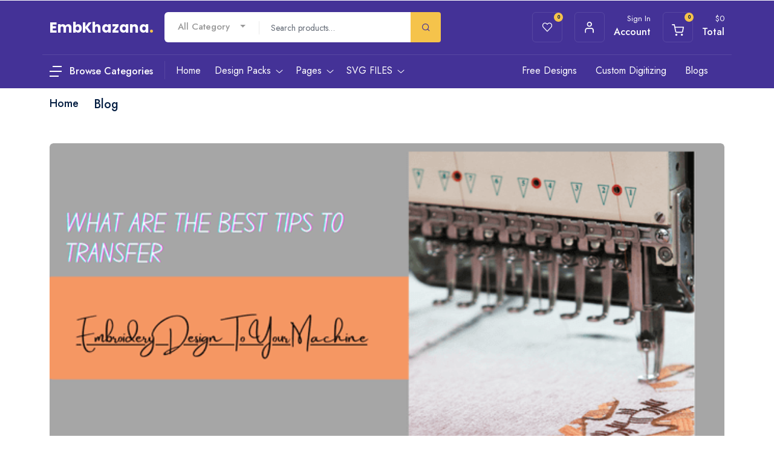

--- FILE ---
content_type: text/html; charset=UTF-8
request_url: https://www.embkhazana.com/blog/what-are-the-best-tips-to-transfer-embroidery-design-to-your-machine
body_size: 17767
content:
<!DOCTYPE html>
<html dir="ltr" lang="en">
<head>
    <!-- WhatsApp meta tags -->
    <title>What Are The Best Tips To Transfer Embroidery Design To Your Machine</title>
    <meta property="og:site_name" content="Good"/>
    <meta property="og:title" content="What Are The Best Tips To Transfer Embroidery Design To Your Machine" />
    <meta property="og:description" content="Are you looking for best Embroidery Design? Emb khazana providing best machine embroidery designs, channel embroidery design, patagonia embroidery, scania v8 logo , dave matthews band logo, rainbow embroidery design etc.">
        <meta property="og:image" itemprop="image" content="https://embkhazana.com/public/uploads/products/" />
    <meta property="og:image:type" content="image/jpeg/jpg/png"/>
    <meta property="og:image:alt" content="good">
    <meta property="og:type" content="article"/>
    <meta property="og:locale" content="en_GB"/>
    <meta property="og:image:width" content="200"/>
    <meta property="og:image:height" content="200"/>
    <link rel="icon" type="image/x-icon" href="https://www.embkhazana.com/public/uploads/settings/01-07-231688199070logo%20(1).png">
    <link rel="canonical" href="https://www.embkhazana.com/blog/what-are-the-best-tips-to-transfer-embroidery-design-to-your-machine" />
        
        <meta name="csrf-token" content="enIYWqmacXURo88ExlQbcVuwvtJpYs5YxIpvY0An" />
        <meta name="viewport" content="user-scalable=no, initial-scale=1, maximum-scale=1, minimum-scale=1, width=device-width, height=device-height"/>
        <meta name="viewport" content="width=device-width, initial-scale=1">
        <meta name="CreativeLayers" content="ATFN">
        
        <!-- css file -->
        <link rel="stylesheet" href="https://www.embkhazana.com/asset/front/css/bootstrap.min.css">
        <link rel="stylesheet" href="https://www.embkhazana.com/asset/front/css/style.css">
        <!-- Responsive stylesheet -->
        <link rel="stylesheet" href="https://www.embkhazana.com/asset/front/css/responsive.css">
        <!-- Title -->
        <title>What Are The Best Tips To Transfer Embroidery Design To Your Machine</title>
        <meta name="keywords" content="The Best Tips To Transfer Embroidery Design To Your Machine"/>
        <meta name="description" content="Are you looking for best Embroidery Design? Emb khazana providing best machine embroidery designs, channel embroidery design, patagonia embroidery, scania v8 logo , dave matthews band logo, rainbow embroidery design etc."/>

        <!-- Favicon -->
                 <!--<link href="/uploads/settings/01-07-231688198975favicon.png" sizes="128x128" rel="shortcut icon" type="image/x-icon" />-->
        <!--<link href="/uploads/settings/01-07-231688198975favicon.png" sizes="128x128" rel="shortcut icon" />-->
        <script src="https://ajax.googleapis.com/ajax/libs/jquery/3.6.0/jquery.js"></script>
        <!-- SweetAlert2 -->
        <!--<link rel="stylesheet" href="https://cdnjs.cloudflare.com/ajax/libs/limonte-sweetalert2/7.2.0/sweetalert2.min.css">-->
        <link rel="stylesheet" href="https://cdnjs.cloudflare.com/ajax/libs/font-awesome/4.7.0/css/font-awesome.min.css">
        <link rel="stylesheet" href="https://cdnjs.cloudflare.com/ajax/libs/toastr.js/2.0.1/css/toastr.css" />
        
        <link rel="preload" href="https://fonts.googleapis.com/css?family=Lato:300" as="style">  
        <link rel="stylesheet" href="https://cdn.jsdelivr.net/npm/sweetalert2@7.12.15/dist/sweetalert2.min.css" > 
        
        <!--x-zoom-->
       <link rel="stylesheet" href="https://www.embkhazana.com/asset/front/css/xzoom.min.css">
       <link rel="stylesheet" href="https://www.embkhazana.com/asset/front/css/xzoom.css">

       
        <script src="https://cdnjs.cloudflare.com/ajax/libs/jquery/3.2.1/jquery.min.js"></script>
        <script src="https://www.embkhazana.com/asset/front/jquery.starrating.min.js" ></script>
        <style>
            .mng_rating  ul {
              list-style: none;
              padding: 0;
            }
            
            .mng_rating  li {
              display: inline-block;
              font-size: 20px;
              color: #ccc;
              cursor: pointer;
            }
            
            .mng_rating  li.active, li.hover { color: orange; }
            
            .mng_rating ul.hover li.active:not(.hover) { color: #ccc }
            
            .xzoom-source img, .xzoom-preview img, .xzoom-lens img {
                display: block;
                max-width: none;
                max-height: none;
                -webkit-transition: none;
                -moz-transition: none;
                -o-transition: none;
                transition: none;
            }
        </style>
        <script type="application/ld+json">
            {
              "@context": "https://schema.org",
              "@type": "LocalBusiness",
              "name": "embkhazana",
              "image": "https://www.embkhazana.com/",
              "@id": "https://www.embkhazana.com/",
              "url": "https://www.embkhazana.com/",
              "telephone": "",
              "address": {
                "@type": "PostalAddress",
                "streetAddress": "",
                "addressLocality": "Indore",
                "postalCode": "",
                "addressCountry": "IN"
              },
              "openingHoursSpecification": {
                "@type": "OpeningHoursSpecification",
                "dayOfWeek": [
                  "Monday",
                  "Tuesday",
                  "Wednesday",
                  "Thursday",
                  "Friday",
                  "Saturday",
                  "Sunday"
                ],
                "opens": "00:00",
                "closes": "23:59"
              },
              "sameAs": "https://www.embkhazana.com/" 
            }
        </script>
        <script type="application/ld+json">
            {
              "@context": "https://schema.org",
              "@type": "Organization",
              "name": "embkhazana",
              "alternateName": "embkhazana",
              "url": "https://www.embkhazana.com/",
              "logo": "https://www.embkhazana.com/",
              "sameAs": "https://www.embkhazana.com/"
            }
        </script>
        <script type="application/ld+json">
            {
              "@context": "https://schema.org/",
              "@type": "WebSite",
              "name": "embkhazana",
              "url": "https://www.embkhazana.com/",
              "potentialAction": {
                "@type": "SearchAction",
                "target": "https://www.embkhazana.com/{search_term_string}",
                "query-input": "required name=search_term_string"
              }
            }
        </script>
             </head>
<body>
<div class="wrapper ovh">
    <div class="preloader"></div>
        <!-- header middle -->
<style>
    .shop_item{
        padding:10px 0px 0px 10px;
    }
    .item-image{
        width:242px!important;
        height:318px!important;
    }
    
    .mgmenu {
        position: relative;
        list-style: none;
        padding: 0;
        margin: 0;
    }
    
    .mgmenu li {
        position: relative;
    }
    
    .mgmenu .drop-menu {
        display: none;
        position: absolute;
        padding:0px!important;
        margin:5px;
        top: 0;
        left: 100%; /* makes it appear to the right */
        background-color: #fff;
        border: 1px solid #ddd;
        max-width: 350px;
        z-index: 999;
    }
    
    .mgmenu li:hover > .drop-menu {
        display: block;
    }

</style>
<div class="header_middle pt20 pb20 dn-992" style="z-index:999;">
    <div class="container">
        <div class="row">
            <div class="col-lg-2 col-xxl-2">
            <a href="/">
                <div class="header_top_logo_home1">
                    <div class="logo">EmbKhazana<span class="text-thm">.</span></div>
                </div>
            </a>
            </div>
            <div class="col-lg-5 col-xxl-6">
                <div class="header_middle_advnc_search">
                    <div class="search_form_wrapper">
                        <div class="row">
                            <div class="col-auto pr0">
                                <div class="actegory">
                                    <select class="selectpicker" onchange="filter_product(this);"
                                        id="selectbox_alCategory">
                                                                                <option value="">All Category</option>
                                                                                <option value="36">Cartoons</option>
                                                                                <option value="37">Branded Logos</option>
                                                                                <option value="38">easter Logos</option>
                                                                                <option value="39">Easy and Funny</option>
                                                                                <option value="40">Flower and decor</option>
                                                                                <option value="41">Birds and animal</option>
                                                                                <option value="42">Flag and Patriotic</option>
                                                                                <option value="43">Celtic Irish designs</option>
                                                                                <option value="44">Christmas</option>
                                                                                <option value="46">Alphabet and number</option>
                                                                                <option value="47">Skull design</option>
                                                                                <option value="48">Miscellaneous</option>
                                                                                <option value="50">Police logo</option>
                                                                                <option value="52">Sports logos</option>
                                                                                <option value="53">Breast cancer awareness</option>
                                                                                <option value="54">Animal</option>
                                                                                <option value="55">Greek Life</option>
                                                                            </select>
                                </div>
                            </div>
                            <div class="col-auto p0">
                                <div class="top-search">
                                    <form action="#" method="get" class="form-search" accept-charset="utf-8">
                                        <div class="box-search pre_line">
                                            <input class="form_control search_input" type="text" name="search"  placeholder="Search products…">
                                        </div><!-- /.box-search -->
                                    </form><!-- /.form-search -->
                                </div><!-- /.top-search -->
                            </div>
                            <div class="col-auto p0">
                                <div class="advscrh_frm_btn" onclick="get_search()">
                                    <button type="submit" class="btn search-btn">
                                        <span class="flaticon-search"></span>
                                    </button>
                                </div>
                            </div>
                        </div>
                    </div>
                </div>
            </div>
            <div class="col-lg-5 col-xxl-4 pr0-lg">
                <div class="hm_log_fav_cart_widget justify-content-center">
                    <div class="wrapper text-end">
                        <ul class="mb0">
                            <li class="list-inline-item m-0">
                                <a class="header_top_iconbox" href="https://www.embkhazana.com/wishlist">
                                    <div class="d-block d-md-flex">
                                        <div class="icon">
                                            <span class="flaticon-heart"></span>
                                            <span class="badge">0</span>
                                        </div>
                                        <!--<div class="details">-->
                                        <!--    <p class="subtitle">Wishlist</p>-->
                                        <!--    <h5 class="title">My Items</h5>-->
                                        <!--</div>-->
                                    </div>
                                </a>
                            </li>
                                                        <li class="list-inline-item">
                                <a class="header_top_iconbox signin-filter-btn=" href="https://www.embkhazana.com/login">
                                    <div class="d-block d-md-flex">
                                        <div class="icon"><span class="flaticon-profile"></span></div>
                                        <div class="details">
                                            <p class="subtitle">Sign In</p>
                                            <h5 class="title">Account</h5>
                                        </div>
                                    </div>
                                </a>
                            </li>
                                                        <li class="list-inline-item">
                                <a class="header_top_iconbox cart-filter-btn" href="javscript:void(0);">
                                    <div class="d-block d-md-flex">
                                        <div class="icon">
                                            <span>
                                                <img src="https://www.embkhazana.com/images/icons/flaticon-shopping-cart-white.svg" alt="shopping cart"  title="shopping cart">
                                            </span>
                                            <span class="badge">0</span>
                                        </div>
                                        <div class="details">
                                            <p class="subtitle">$<span class="addallprices"></span></p>
                                            <h5 class="title">Total</h5>
                                        </div>
                                    </div>
                                </a>
                            </li>
                        </ul>
                    </div>
                </div>
            </div>
        </div>
    </div>
</div>

<!-- Main Header Nav -->
<header class="header-nav menu_style_home_one main-menu">
    <!-- Ace Responsive Menu -->
    <nav class="posr">
        <div class="container posr menu_bdrt1">
            <!-- Menu Toggle btn-->
            <div class="menu-toggle">
                <button type="button" id="menu-btn">
                    <span class="icon-bar"></span>
                    <span class="icon-bar"></span>
                    <span class="icon-bar"></span>
                </button>
            </div>
            <div class="posr logo1">
                <div id="mega-menu" style="z-index: 999 !important">
                    <a class="btn-mega" href="https://www.embkhazana.com/categories">
                        <img class="me-2" src="https://www.embkhazana.com/images/desktop-nav-menu-white.svg" alt="Desktop Menu Icon" title="Desktop Menu Icon">
                        <span class="fw500 fz16 color-white vam" onmouseover="getcategories()">Browse Categories</span>
                    </a>
                    <ul class="menu mgmenu" id="categoriesData">
                        
                    </ul>
                </div>
            </div>
            <script>
                
            </script>
            <!-- Responsive Menu Structure-->
            <ul id="respMenu" class="ace-responsive-menu menu_list_custom_code wa pl200 fix-menu" data-menu-style="horizontal">
                <li> <a href="/"><span class="title">Home</span></a>
                </li>
                <li class="megamenu_style"> <a href="https://www.embkhazana.com/design-packs"><span class="title">Design Packs</span></a>
                    <ul class="row dropdown-megamenu">
                        <div class="row">
                                                                                    <div class="col-sm-3">
                                <div class="one-third">
                                    <a href="https://www.embkhazana.com/designs/designpack/love-embroidery-designs-pack">
                                        <div class="team_member">
                                            <div class="thumb">
                                                <img class="img-fluid" src="https://www.embkhazana.com/public/uploads/products/1752492538Love_Pack_img.jpg" alt="Love Embroidery Designs Pack" title="Love Embroidery Designs Pack">
                                            </div>
                                            <div class="details text-center">
                                                <h4>Love Embroidery Designs Pack</h4>
                                                <div class="">
                                                    <div class="btn btn-primary price">Buy Pack
                                                        $8 </div>
                                                </div>
                                            </div>
                                        </div>
                                    </a>
                                </div>
                            </div>
                                                        <div class="col-sm-3">
                                <div class="one-third">
                                    <a href="https://www.embkhazana.com/designs/designpack/chicago-bears-logo-embroidery-designs-pack">
                                        <div class="team_member">
                                            <div class="thumb">
                                                <img class="img-fluid" src="https://www.embkhazana.com/public/uploads/products/1744109850Chicago_Bears_pack_emb.jpg" alt="Chicago Bears Logo Embroidery Designs Pack" title="Chicago Bears Logo Embroidery Designs Pack">
                                            </div>
                                            <div class="details text-center">
                                                <h4>Chicago Bears Logo Embroidery Designs Pack</h4>
                                                <div class="">
                                                    <div class="btn btn-primary price">Buy Pack
                                                        $4 </div>
                                                </div>
                                            </div>
                                        </div>
                                    </a>
                                </div>
                            </div>
                                                        <div class="col-sm-3">
                                <div class="one-third">
                                    <a href="https://www.embkhazana.com/designs/designpack/cincinnati-bengals-logo-embroidery-designs-pack">
                                        <div class="team_member">
                                            <div class="thumb">
                                                <img class="img-fluid" src="https://www.embkhazana.com/public/uploads/products/1743067939Cincinnati_Bengals_Pack_Img.jpg" alt="Cincinnati Bengals Logo Embroidery Designs Pack" title="Cincinnati Bengals Logo Embroidery Designs Pack">
                                            </div>
                                            <div class="details text-center">
                                                <h4>Cincinnati Bengals Logo Embroidery Designs Pack</h4>
                                                <div class="">
                                                    <div class="btn btn-primary price">Buy Pack
                                                        $4 </div>
                                                </div>
                                            </div>
                                        </div>
                                    </a>
                                </div>
                            </div>
                                                        <div class="col-sm-3">
                                <div class="one-third">
                                    <a href="https://www.embkhazana.com/designs/designpack/buffalo-bills-logo-embroidery-designs-pack">
                                        <div class="team_member">
                                            <div class="thumb">
                                                <img class="img-fluid" src="https://www.embkhazana.com/public/uploads/products/1743067117Buffalo_Bills_Pack_img.jpg" alt="Buffalo Bills Logo Embroidery Designs Pack" title="Buffalo Bills Logo Embroidery Designs Pack">
                                            </div>
                                            <div class="details text-center">
                                                <h4>Buffalo Bills Logo Embroidery Designs Pack</h4>
                                                <div class="">
                                                    <div class="btn btn-primary price">Buy Pack
                                                        $8 </div>
                                                </div>
                                            </div>
                                        </div>
                                    </a>
                                </div>
                            </div>
                                                    </div>
                        <a class="btn btn-sm btn-outline-primary py-0 m-0 w-80" href="https://www.embkhazana.com/design-packs">
                            View More Design Pack
                        </a>
                    </ul>
                </li>
                <li> <a href="javascript:void(0);"><span class="title">Pages</span></a>
                    <ul>
                        <li><a href="https://www.embkhazana.com/home/about">About Us</a></li>
                        <li> <a href="#"><span class="title">Accounts</span></a>
                            <ul>
                                <li><a href="https://www.embkhazana.com/UserProfile">Account Details</a></li>
                                <li><a href="https://www.embkhazana.com/order">Account Order</a></li>
                                <li><a href="https://www.embkhazana.com/wishlist">Account Wishlist</a></li>
                            </ul>
                        </li>
                        <li><a href="https://www.embkhazana.com/home/contact">Contact</a></li>
                        <li><a href="https://www.embkhazana.com/login">Login</a></li>
                        <li><a href="https://www.embkhazana.com/register">Register</a></li>
                        <li><a href="https://www.embkhazana.com/terms">Terms and Conditions</a></li>
                    </ul>
                </li>
                <li> <a href="#"><span class="title">SVG FILES</span></a>
                    <ul>
                        <li><a href="https://www.vectorkhazana.com">Vector Khazana</a></li>
                        <li> <a href="https://fraternitysororitysvg.com"><span class="title">Fraternity Sorority SVG</span></a>
                    </ul>
                </li>
            </ul>
            <ul id="respMenu2" class="ace-responsive-menu widget_menu_home2 wa" data-menu-style="horizontal">

                <li class="list-inline-item list_c"> <a href="https://www.embkhazana.com/free-embroidery-designs">Free Designs</a></li>
                <li class="list-inline-item list_c"><a href="/custom-embroidery-digitizing">Custom Digitizing</a></li>
                <li class="list-inline-item list_c"><a href="https://www.embkhazana.com/home/blogs">Blogs</a></li>
            </ul>
        </div>
    </nav>
</header>

<!-- Body Ovelay Behind Sidebar -->
<div class="hiddenbar-body-ovelay"></div>
<!-- Sign In Hiddn SideBar -->
<div class="signin-hidden-sbar">
    <div class="hsidebar-header">
        <div class="sidebar-close-icon"><span class="flaticon-close"></span></div>
        <h4 class="title">Sign-In</h4>
    </div>
    <div class="hsidebar-content">
        <div class="log_reg_form sidebar_area">
            <div class="login_form">
                <form action="https://www.embkhazana.com/agent_signin" method="POST">
                    <input type="hidden" name="_token" value="enIYWqmacXURo88ExlQbcVuwvtJpYs5YxIpvY0An">                    <div class="mb-2 mr-sm-2">
                      <label class="form-label">Username or email address <span style="color:red;">*</span></label>
                      <input type="text" class="form-control" name="email" placeholder="Enter Your Name">
                                          </div>
                    <div class="form-group mb5">
                      <label class="form-label">Password <span style="color:red;">*</span></label>
                      <input type="password" class="form-control" name="password" placeholder="Enter Password">
                                          </div>
                    <div class="custom-control custom-checkbox">
                      <input type="checkbox" class="custom-control-input" id="exampleCheck3">
                      <label class="custom-control-label" for="exampleCheck3">Remember me</label>
                      <a class="btn-fpswd float-end" href="https://www.embkhazana.com/forget">Lost your password?</a>
                    </div>
                    <button type="submit" class="btn btn-log btn-thm mt20">Login</button>
                    <p class="text-center mb25 mt10">Don't have an account? <a class="signup-filter-btn btn btn-md btn-info" href="#">Create
                        account</a></p>
    
                  </form>
            </div>
        </div>
    </div>
</div>

<!-- Your Cart Hiddn SideBar -->
<div class="cart-hidden-sbar">
    <div class="">
        <div class="hsidebar-header">
            <div class="sidebar-close-icon"><span class="flaticon-close"></span></div>
            <h4 class="title">Your Cart</h4>
        </div>
        <div class="hsidebar-content">
            <div class="log_fav_cart_widget hsidebar_home_page">
                <div class="wrapper">
                    <ul class="cart">
                        <li class="list-inline-item">
                            <ul class="dropdown_content" id="cart_item">


                            </ul>
                        </li>
                    </ul>
                </div>
            </div>
        </div>
        <div class="hsidebar_footer_content">
            <div class="list_last_content">
                <div class="lc">
                    <a href="https://www.embkhazana.com/home/cart" class="cart_btns btn btn-white">View Cart</a>
                    <!--<a href="https://www.embkhazana.com/checkout" class="checkout_btns btn btn-thm">Checkout</a>-->
                </div>
            </div>
        </div>
    </div>
</div>
<!--End Your Cart Hiddn SideBar -->

<!-- Sign Up Hiddn SideBar -->
<div class="signup-hidden-sbar">
    <div class="hsidebar-header">
        <div class="sidebar-close-icon"><span class="flaticon-close"></span></div>
        <h4 class="title">Create Your Account</h4>
    </div>
    <div class="hsidebar-content">
        <div class="log_reg_form sidebar_area">
            <div class="sign_up_form">

                <form action="https://www.embkhazana.com/agent_register" method="POST">
                    <input type="hidden" name="_token" value="enIYWqmacXURo88ExlQbcVuwvtJpYs5YxIpvY0An">                    <div class="form-group">
                      <label class="form-label">Your First Name <span style="color:red;">*</span></label>
                      <input type="text" class="form-control" name="name" placeholder="Enter your name">
                                          
                    </div>
                    <div class="form-group">
                      <label class="form-label">Your Last Name <span style="color:red;">*</span></label>
                      <input type="text" class="form-control" name="lastName" placeholder="Enter your last name">
                                          </div>
                    <!-- <div class="form-group">
                      <label class="form-label">Username <span style="color:red;">*</span></label>
                      <input type="text" class="form-control" name="username" placeholder="Enter your username">
                                          </div> -->
                    <!--<div class="form-group">-->
                    <!--  <label class="form-label">Your Mobile Number </label>-->
                    <!--  <input type="number" class="form-control" name="mobile" placeholder="Enter your mobile number">-->
                    <!--  -->
                    <!--</div>-->
                    <div class="form-group">
                      <label class="form-label">Your Email <span style="color:red;">*</span></label>
                      <input type="email" class="form-control" name="email" placeholder="Enter your email address">
                                          </div>
                     <div class="form-group">
                      <label class="form-label">Your Confirm Email <span style="color:red;">*</span></label>
                      <input type="email" class="form-control" name="email_confirmation" placeholder="Enter your confirm email address">
                                          </div>
                    <div class="form-group mb20">
                      <label class="form-label">Password <span style="color:red;">*</span></label>
                      <input type="password" class="form-control" name="password" placeholder="Enter password">
                                          </div>
                    <button type="submit" class="btn btn-signup btn-thm">Create Account</button>
                    <p class="text-center mb25 mt10">Already have an account? <a href="https://www.embkhazana.com/login" class="signup-filter-btn btn btn-md btn-info" >Sign in</a></p>
                 
                  </form>
            </div>
        </div>
    </div>
</div>


<!-- Main Header Nav For Mobile -->
<div id="page" class="stylehome1">
    <div class="mobile-menu">
        <div class="header stylehome1">
            <div class="menu_and_widgets">
                <div class="mobile_menu_bar float-start">
                    <a class="menubar" href="#menu"><span></span></a>
                    <a class="mobile_logo" href="/">EmbKhazana<span class="text-thm"></span></a>
                </div>
                <div class="mobile_menu_widget_icons">
                    <ul class="cart mt15">
                                                    <li class="list-inline-item">
                                <a class="header_top_iconbox signin-filter-btn=" style="width: 40px;height: 40px;line-height: 40px;text-align: center;" href="https://www.embkhazana.com/login">
                                    <div class="d-block d-md-flex">
                                        <div class="icon"><span class="flaticon-profile"></span></div>
                                        <div class="details">
                                            <p class="subtitle">Sign In</p>
                                            <!--<h5 class="title">Account</h5>-->
                                        </div>
                                    </div>
                                </a>
                            </li>
                                                <li class="list-inline-item">
                            <a class="header_top_iconbox signin-filter-btn=" style="width: 40px;height: 40px;line-height: 40px;text-align: center;" href="https://www.embkhazana.com/home/cart">
                                <div class="d-block d-md-flex">
                                    <div class="icon"><img src="https://www.embkhazana.com/images/icons/flaticon-shopping-cart-white.svg" alt="cart" title="cart"><span class="badge bgc-thm">0</span></div>
                                    <div class="details">
                                        <p class="subtitle">Cart</p>
                                    </div>
                                </div>
                            </a>
                        </li>
                        
                    </ul>
                </div>
            </div>
            <div class="mobile_menu_search_widget mt-2">
                <div class="header_middle_advnc_search">
                    <div class="container search_form_wrapper">
                        <div class="row">
                            <div>
                                <div class="top-search text-start">
                                    <form action="#" method="get" class="form-search" accept-charset="utf-8">
                                        <div class="box-search">
                                            <input class="form_control search_input2" type="text" name="search" placeholder="Search products…">
                                        </div>
                                    </form>
                                </div>
                            </div>
                            <div>
                                <div class="advscrh_frm_btn" onclick="get_search()">
                                    <button type="submit" class="btn search-btn">
                                        <span class="flaticon-search"></span>
                                    </button>
                                </div>
                            </div>
                        </div>
                    </div>
                </div>
            </div>
            <div class="posr">
                <div class="mobile_menu_close_btn"><span class="flaticon-close"></span></div>
            </div>
        </div>
    </div>
    <!-- /.mobile-menu -->
    <nav id="menu" class="stylehome1">
        <ul>
            <li><a href="/">Home</a></li>
            <li><a href="https://www.embkhazana.com/design-packs">Design Packs</a></li>

            <li><span>Pages</span>
                <ul>
                    <li><a href="https://www.embkhazana.com/home/about">About Us</a></li>
                    <li><span>Accounts</span>
                        <ul>
                            <li><a href="https://www.embkhazana.com/UserProfile">Account Details</a></li>
                            <li><a href="https://www.embkhazana.com/order">Account Order</a></li>
                            <li><a href="https://www.embkhazana.com/wishlist">Account Wishlist</a></li>
                        </ul>
                    </li>
                    <li><a href="https://www.embkhazana.com/home/contact">Contact</a></li>
                    <li><a href="https://www.embkhazana.com/login">Login</a></li>
                    <li><a href="https://www.embkhazana.com/register">Register</a></li>
                    <li><a href="https://www.embkhazana.com/terms">Terms and Conditions</a></li>
                </ul>
            </li>
            <!--start blog listing -->
            <li><a href="https://www.embkhazana.com/home/blogs">Blog</a></li>
            <!-- End blog listing -->
            <li class="title my-3 bb1 pl20 fz20 fw500 pb-3">Categories</li>
            
             
            
                        <li>
                <span><i class="flaticon-cooking mr20">Cartoons </i></span>
                <ul>
                     <!--start subcategory -->
                                        <li><a href="https://www.embkhazana.com/category-product/cartoons/superman">Superman</a></li>
                                        <li><a href="https://www.embkhazana.com/category-product/cartoons/batman">Batman</a></li>
                                        <li><a href="https://www.embkhazana.com/category-product/cartoons/wonder-women">Wonder Women</a></li>
                                        <li><a href="https://www.embkhazana.com/category-product/cartoons/spiderman">Spiderman</a></li>
                                        <li><a href="https://www.embkhazana.com/category-product/cartoons/mix-cartoon">Mix cartoon</a></li>
                                         <!--end SubCategory -->
                </ul>
            </li>
                        <li>
                <span><i class="flaticon-cooking mr20">Branded Logos </i></span>
                <ul>
                     <!--start subcategory -->
                                        <li><a href="https://www.embkhazana.com/category-product/branded-logos/symbols-for-business-logos-collections">Symbols for business Logos collections</a></li>
                                        <li><a href="https://www.embkhazana.com/category-product/branded-logos/social-net-and-internet-logos-collection">Social net and internet logos collection</a></li>
                                        <li><a href="https://www.embkhazana.com/category-product/branded-logos/coffee-shop-logos">Coffee shop logos</a></li>
                                        <li><a href="https://www.embkhazana.com/category-product/branded-logos/electronics-manufacturers-collections">Electronics manufacturers collections</a></li>
                                        <li><a href="https://www.embkhazana.com/category-product/branded-logos/brand-logos">Brand logos</a></li>
                                        <li><a href="https://www.embkhazana.com/category-product/branded-logos/car-auto-logos-">Car auto logos </a></li>
                                        <li><a href="https://www.embkhazana.com/category-product/branded-logos/fashion-and-clothing-logos">Fashion and clothing logos</a></li>
                                        <li><a href="https://www.embkhazana.com/category-product/branded-logos/american-football-team-logos">American football Team logos</a></li>
                                        <li><a href="https://www.embkhazana.com/category-product/branded-logos/golf-championship">Golf Championship</a></li>
                                        <li><a href="https://www.embkhazana.com/category-product/branded-logos/sports-logos">Sports logos</a></li>
                                        <li><a href="https://www.embkhazana.com/category-product/branded-logos/american-league-team-">American League team </a></li>
                                        <li><a href="https://www.embkhazana.com/category-product/branded-logos/national-league-team-">National League team </a></li>
                                        <li><a href="https://www.embkhazana.com/category-product/branded-logos/all-formula1-teams-">All formula1 teams </a></li>
                                         <!--end SubCategory -->
                </ul>
            </li>
                        <li>
                <span><i class="flaticon-cooking mr20">easter Logos </i></span>
                <ul>
                     <!--start subcategory -->
                                        <li><a href="https://www.embkhazana.com/category-product/easter-logos/easter-bunny">Easter bunny</a></li>
                                         <!--end SubCategory -->
                </ul>
            </li>
                        <li>
                <span><i class="flaticon-cooking mr20">Easy and Funny </i></span>
                <ul>
                     <!--start subcategory -->
                                        <li><a href="https://www.embkhazana.com/category-product/easy-and-funny/emoji-files">Emoji files</a></li>
                                         <!--end SubCategory -->
                </ul>
            </li>
                        <li>
                <span><i class="flaticon-cooking mr20">Flower and decor </i></span>
                <ul>
                     <!--start subcategory -->
                                        <li><a href="https://www.embkhazana.com/category-product/flower-and-decor/border-and-corner">Border and corner</a></li>
                                        <li><a href="https://www.embkhazana.com/category-product/flower-and-decor/flower-design">Flower design</a></li>
                                         <!--end SubCategory -->
                </ul>
            </li>
                        <li>
                <span><i class="flaticon-cooking mr20">Birds and animal </i></span>
                <ul>
                     <!--start subcategory -->
                                        <li><a href="https://www.embkhazana.com/category-product/birds-and-animal/birds-design">Birds design</a></li>
                                        <li><a href="https://www.embkhazana.com/category-product/birds-and-animal/animal">Animal</a></li>
                                         <!--end SubCategory -->
                </ul>
            </li>
                        <li>
                <span><i class="flaticon-cooking mr20">Flag and Patriotic </i></span>
                <ul>
                     <!--start subcategory -->
                                        <li><a href="https://www.embkhazana.com/category-product/flag-and-patriotic/flags-">Flags </a></li>
                                         <!--end SubCategory -->
                </ul>
            </li>
                        <li>
                <span><i class="flaticon-cooking mr20">Celtic Irish designs </i></span>
                <ul>
                     <!--start subcategory -->
                                        <li><a href="https://www.embkhazana.com/category-product/celtic-irish-designs/celtic-irish-alphabets">Celtic Irish alphabets</a></li>
                                         <!--end SubCategory -->
                </ul>
            </li>
                        <li>
                <span><i class="flaticon-cooking mr20">Christmas </i></span>
                <ul>
                     <!--start subcategory -->
                                        <li><a href="https://www.embkhazana.com/category-product/christmas/christmas-design">Christmas design</a></li>
                                        <li><a href="https://www.embkhazana.com/category-product/christmas/love-and-romance">Love And Romance</a></li>
                                        <li><a href="https://www.embkhazana.com/category-product/christmas/autumn-fall-design">Autumn Fall design</a></li>
                                        <li><a href="https://www.embkhazana.com/category-product/christmas/family-quotes-design">Family Quotes Design</a></li>
                                         <!--end SubCategory -->
                </ul>
            </li>
                        <li>
                <span><i class="flaticon-cooking mr20">Alphabet and number </i></span>
                <ul>
                     <!--start subcategory -->
                                        <li><a href="https://www.embkhazana.com/category-product/alphabet-and-number/laurel-wreath-with-alphabet-and-number-">Laurel wreath with Alphabet and number </a></li>
                                        <li><a href="https://www.embkhazana.com/category-product/alphabet-and-number/greek-letter-applique-embroidery-design">Greek Letter Applique embroidery design</a></li>
                                        <li><a href="https://www.embkhazana.com/category-product/alphabet-and-number/collegiate-letter-applique-embroidery-design">Collegiate Letter Applique embroidery design</a></li>
                                         <!--end SubCategory -->
                </ul>
            </li>
                        <li>
                <span><i class="flaticon-cooking mr20">Skull design </i></span>
                <ul>
                     <!--start subcategory -->
                                        <li><a href="https://www.embkhazana.com/category-product/skull-design/skull">Skull</a></li>
                                         <!--end SubCategory -->
                </ul>
            </li>
                        <li>
                <span><i class="flaticon-cooking mr20">Miscellaneous </i></span>
                <ul>
                     <!--start subcategory -->
                                        <li><a href="https://www.embkhazana.com/category-product/miscellaneous/miscellaneous-design">Miscellaneous design</a></li>
                                        <li><a href="https://www.embkhazana.com/category-product/miscellaneous/occupations-design">Occupations Design</a></li>
                                         <!--end SubCategory -->
                </ul>
            </li>
                        <li>
                <span><i class="flaticon-cooking mr20">Police logo </i></span>
                <ul>
                     <!--start subcategory -->
                                        <li><a href="https://www.embkhazana.com/category-product/police-logo/police-embroidery-design">Police embroidery design</a></li>
                                        <li><a href="https://www.embkhazana.com/category-product/police-logo/back-the-blue-design">Back the blue design</a></li>
                                         <!--end SubCategory -->
                </ul>
            </li>
                        <li>
                <span><i class="flaticon-cooking mr20">Sports logos </i></span>
                <ul>
                     <!--start subcategory -->
                                        <li><a href="https://www.embkhazana.com/category-product/sports-logos/baseball-embroidery-design">Baseball embroidery design</a></li>
                                        <li><a href="https://www.embkhazana.com/category-product/sports-logos/hockey-embroidery-design">Hockey embroidery design</a></li>
                                        <li><a href="https://www.embkhazana.com/category-product/sports-logos/soccer-embroidery-design">Soccer embroidery design</a></li>
                                        <li><a href="https://www.embkhazana.com/category-product/sports-logos/sports-events-logos">Sports Events logos</a></li>
                                        <li><a href="https://www.embkhazana.com/category-product/sports-logos/football-logo">Football logo</a></li>
                                        <li><a href="https://www.embkhazana.com/category-product/sports-logos/college-logos">College logos</a></li>
                                        <li><a href="https://www.embkhazana.com/category-product/sports-logos/basketball-logo">Basketball logo</a></li>
                                        <li><a href="https://www.embkhazana.com/category-product/sports-logos/sports-symbols">Sports Symbols</a></li>
                                         <!--end SubCategory -->
                </ul>
            </li>
                        <li>
                <span><i class="flaticon-cooking mr20">Breast cancer awareness </i></span>
                <ul>
                     <!--start subcategory -->
                                        <li><a href="https://www.embkhazana.com/category-product/breast-cancer-awareness/cancer-awareness">Cancer awareness</a></li>
                                         <!--end SubCategory -->
                </ul>
            </li>
                        <li>
                <span><i class="flaticon-cooking mr20">Animal </i></span>
                <ul>
                     <!--start subcategory -->
                                        <li><a href="https://www.embkhazana.com/category-product/animal/unicorn-design">Unicorn design</a></li>
                                         <!--end SubCategory -->
                </ul>
            </li>
                        <li>
                <span><i class="flaticon-cooking mr20">Greek Life </i></span>
                <ul>
                     <!--start subcategory -->
                                        <li><a href="https://www.embkhazana.com/category-product/greek-life/fraternity">Fraternity</a></li>
                                        <li><a href="https://www.embkhazana.com/category-product/greek-life/sorority-new">Sorority</a></li>
                                         <!--end SubCategory -->
                </ul>
            </li>
                        <li><a class="tdu text-thm1 text-capitalize" href="#">See More <i class="far fa-angle-down"></i></a></li>
            <!-- Only for Mobile View -->
        </ul>
    </nav>
</div>
<script>
    function filter_product(data) {
        var categories_id = $(data).val();
        var url = "";
        $.ajaxSetup({
            headers: {
                'X-CSRF-TOKEN': $('meta[name="csrf-token"]').attr('content')
            }
        });
        $.ajax({
            url: "https://www.embkhazana.com/get/product_filter",
            type: 'get',
            data: {
                attribute: "search",
                category: categories_id
            },
            success: function (data) {
                if (data.status == 'success') {
                    $("#appned_filtyerdata").empty();
                    $.each(data.data, function (key, val) {
                        $("#appned_filtyerdata").append(`
                    <li>\
                        <div class="thumb">\
                            <img src="/public/uploads/products/`+ val.preview_image + `"\
                                alt="`+ val.image_alt_tag + `"  title="`+ val.image_alt_tag + `">\
                        </div>\
                        <div class="info-product">\
                            <div class="item_title">`+ val.title + `</div>\
                            <div class="price"><span class="sale">$`+ val.price + `</span>\
                            </div>\
                        </div>\
                    </li>\
                    `);
                    });
                }
            }
        });
    }
    
    function getcategories(){
                    
        $.ajaxSetup({
           headers:{
                'X-CSRF-TOKEN': $('meta[name="csrf-token"]').attr('content')
           } 
        });
        $.ajax({
            url :"https://www.embkhazana.com/get-category-subcategory",
            type:"get",
            dataType:"json",
            success:function(data){
                $('#categoriesData').html(data.html)
            },
            error:function(data){
                alert("Something Went Wrong");
            }
        })
    }
    
</script>
        <!-- Inner Page Breadcrumb -->
    <section class="inner_page_breadcrumb">
        <div class="container">
            <div class="row">
                <div class="col-xl-12">
                    <div class="breadcrumb_content">
                        <ol class="breadcrumb " >
                            <li class="breadcrumb-item"><a href="/"><h4>Home</h4></a></li>
                                                        <li class="breadcrumb-item active" style="display:-webkit-inline-box;"aria-current="page">
                                <a href="#"><h1 style="font-size: 20px;">Blog</h1></a>
                            </li>
                                                    </ol>
                    </div>
                </div>
            </div>
        </div>
    </section>
        <section class="blog_post_container pt30">
    <div class="container">
        <div class="row">
            <div class="col-lg-12">
                <div class="main_blog_post_content">
                    <div class="for_blog blog_details_inner row">
                        <div class="col-lg-12">
                            <div class="thumb m-0 p-0">
                                <!--height="550"-->
                                <!--<div style="height:500px;"> -->
                                <a target="_blank" href="/public/uploads/blogs/1744372546.png">
                                    <img class="img-whp" src="https://www.embkhazana.com/public/uploads/blogs/1744372546.png" alt="What Are The Best Tips To Transfer Embroidery Design To Your Machine" title="What Are The Best Tips To Transfer Embroidery Design To Your Machine">
                                </a>
                                <!--</div>-->
                            </div>
                        </div>
                        <div class="col-lg-10 m-auto">
                            <div class="details">
                                <div class="tc_content">
                                    <span class="subtitle"><i class="fa fa-eye color-primary"></i>  Views</span>&nbsp;
                                    <span class="subtitle"><i class="fa fa-comments-o color-primary"></i>  Comments</span>
                                    <span class="subtitle"><i class="fa fa-user color-primary"></i> By: Admin</span>&nbsp;
                                    <span class="subtitle"><i class="fa fa-calendar color-primary"></i> 01 May 2025</span>
       
                                    <h2 class="title"><a href="/public/uploads/blogs/1744372546.png">What Are The Best Tips To Transfer Embroidery Design To Your Machine</a></h2>
                                    <p>
                                     <p>A CD is the most typical means to obtain embroidery designs. The designs are probably on a CD if you purchase design collections from big companies like OESD, KimberBell, Dakota Collectibles, Amazing Designs, etc. There is no doubt that, there are an increasing number of <strong>machine <a href="https://www.embkhazana.com/" target="_blank"><font color="#0000ff">embroidery designs</font></a></strong> available online. But what is important for you is to learn how to transfer design. If you want to get the best idea about it then you need to carefully go through the points that are specified in details below. From there you will get the best idea about the ways in which you can transfer designs for embroidery to your machine.</p>

<h2><strong>Different Methods For Transferring Designs </strong></h2>

<p>There are several techniques to mark or transfer an embroidery pattern to cloth, and one of them will end up being your favourite. However, it's a good idea to be familiar with all of your options even if you already have a preferred way over the others. The weight or colour of the fabric being used can frequently affect the approach that works best. You can discuss with the experts regarding <font color="#000000">channel embroidery design</font><br><br></p>

<ol>
	<li>Method Of Tracing: If the fabric is quite thin, you can transfer the drawings directly onto the fabric by drawing the lines using a chalk-based marking pencil or a water-soluble transfer pen or pencil and utilising a light source, like a light box or window. A regular pencil that has been finely sharpened will also do in a pinch.When utilising a window or other source of light to transfer a design, tape the pattern to the glass and cover it with cloth. You should be able to easily see the pattern through the fabric so that you can use your marking pencil or pen to copy the lines. A professional with give you the best idea about tracing and <a href="https://www.embkhazana.com/logo-of-patagonia-embroidery-design"><strong>patagonia embroidery</strong></a><strong>.<br><br></strong></li>
	<li>Stabilizer That Is Water-Soluble: The water-soluble stabiliser approach is a fantastic choice if you're dealing with dark fabrics or if your pattern is intricate. The pattern can be printed directly onto the stabiliser using this material, which can then be placed on the embroidery fabric. Stabilizer will dissolve from the embroidery after it has been stitched through the fabric and stabiliser. You must ensure that your cloth can be cleaned and that your embroidery floss is colourfast because this technique calls for soaking. For more information about <a href="https://www.embkhazana.com/scania-v8-logo-embroidery-designs"><strong><font color="#0000ff">scania v8 logo</font></strong></a> you must connect with the professionals<br><br></li>
	<li>Pencils and Pens with Heat Transfer: Another choice for marking an embroidery&nbsp; design on cloth is to use heat transfer pencils or pens.<br><br></li>
	<li>They may be used on both lightweight and heavy textiles. The ink of transfer pencils and pens, which come in a variety of colours and weights, is activated by the heat of an iron. These inscriptions, though, are irreversible. The designated lines must be completely covered with needlework to make them invisible because the pattern lines won't wash out. For optimum results, use a transfer pen with a fine point. Place the paper against the fabric and press with a hot iron to transfer the design to the cloth. Lift the iron off the paper and move it to the next spot. The image will be distorted if you iron by moving your iron back and forth over the paper. You should try to get a better idea about <a href="https://www.embkhazana.com/dave-matthews-band-logo-embroidery-design"><strong>dave matthews band logo</strong></a> from the skilled and experienced team.<br><br></li>
	<li>Transfer Paper: Using carbon- or wax-based transfer paper, often known as dressmakers' carbon paper, designs can be transferred to heavy or dark textiles. This thin transfer paper has a powdery, coloured ink on one side that is intended for use on fabrics and will wash out of the finished product.For marking designs on heavier materials, use a darker colour of carbon paper; for lighter fabrics, use a lighter colour. Always use the lightest colour imaginable in case the ink is a little difficult to remove with water. The technique is also excellent for embroidering on wood.Connecting with the professional designer of a reputed company is the best thing you can do to know more about the <strong><a href="https://www.embkhazana.com/rainbow-embroidery-design" target="_blank"><font color="#0000ff">rainbow embroidery design</font></a></strong></li>
</ol>                                    </p>
                                </div>
                            </div>
                        </div>
                    </div>
                </div>
            </div>
        </div>
        <div class="row">
            <div class="col-lg-12">
                <h3 class="mb50 mt30">Related Blogs</h3>
            </div>
            <div class="navi_pagi_bottom_center shop_item_5grid_slider dod_slider owl-carousel owl-theme">
                                    <div class="item">
                        <div class="shop_item bdrtrb1 px-2 px-sm-3">
                            <div class="thumb pb30" style="min-height:250px;">
                                <a target="_blank" href="/public/uploads/blogs/emb.jpg"> 
                                    <img class="img-whp" src="https://www.embkhazana.com/public/uploads/blogs/emb.jpg"  alt="" title="">
                                </a>
                            </div>
                            <div class="details">
                                <div class="tc_content">
                                    <span class="sub_title">
                                        <i class="fa fa-user color-primary"></i> By: Admin</span>&nbsp;
                                    <span class="sub_title">
                                        <i class="fa fa-calendar color-primary"></i>
                                        05 Aug 2021
                                    </span>
                                    <h4 class="title">
                                        <a href="https://www.embkhazana.com/blog/embroidery-designs-2021">Embroidery designs 2021</a>
                                    </h4>
                                </div>
                            </div>
                        </div>
                    </div>
                                    <div class="item">
                        <div class="shop_item bdrtrb1 px-2 px-sm-3">
                            <div class="thumb pb30" style="min-height:250px;">
                                <a target="_blank" href="/public/uploads/blogs/dload.jpg"> 
                                    <img class="img-whp" src="https://www.embkhazana.com/public/uploads/blogs/dload.jpg"  alt="" title="">
                                </a>
                            </div>
                            <div class="details">
                                <div class="tc_content">
                                    <span class="sub_title">
                                        <i class="fa fa-user color-primary"></i> By: Admin</span>&nbsp;
                                    <span class="sub_title">
                                        <i class="fa fa-calendar color-primary"></i>
                                        12 Aug 2021
                                    </span>
                                    <h4 class="title">
                                        <a href="https://www.embkhazana.com/blog/download-embroidery-designs-online">Download embroidery designs online</a>
                                    </h4>
                                </div>
                            </div>
                        </div>
                    </div>
                                    <div class="item">
                        <div class="shop_item bdrtrb1 px-2 px-sm-3">
                            <div class="thumb pb30" style="min-height:250px;">
                                <a target="_blank" href="/public/uploads/blogs/embkhajana-18aug1.jpg"> 
                                    <img class="img-whp" src="https://www.embkhazana.com/public/uploads/blogs/embkhajana-18aug1.jpg"  alt="" title="">
                                </a>
                            </div>
                            <div class="details">
                                <div class="tc_content">
                                    <span class="sub_title">
                                        <i class="fa fa-user color-primary"></i> By: Admin</span>&nbsp;
                                    <span class="sub_title">
                                        <i class="fa fa-calendar color-primary"></i>
                                        18 Aug 2021
                                    </span>
                                    <h4 class="title">
                                        <a href="https://www.embkhazana.com/blog/how-we-take-custom-digitizing-work">How we take custom digitizing work?</a>
                                    </h4>
                                </div>
                            </div>
                        </div>
                    </div>
                                    <div class="item">
                        <div class="shop_item bdrtrb1 px-2 px-sm-3">
                            <div class="thumb pb30" style="min-height:250px;">
                                <a target="_blank" href="/public/uploads/blogs/emb-girl.jpg"> 
                                    <img class="img-whp" src="https://www.embkhazana.com/public/uploads/blogs/emb-girl.jpg"  alt="" title="">
                                </a>
                            </div>
                            <div class="details">
                                <div class="tc_content">
                                    <span class="sub_title">
                                        <i class="fa fa-user color-primary"></i> By: Admin</span>&nbsp;
                                    <span class="sub_title">
                                        <i class="fa fa-calendar color-primary"></i>
                                        25 Aug 2021
                                    </span>
                                    <h4 class="title">
                                        <a href="https://www.embkhazana.com/blog/beautify-your-cloth-or-other-materials-with-embroidery">Beautify your cloth or other materials with embroidery</a>
                                    </h4>
                                </div>
                            </div>
                        </div>
                    </div>
                                    <div class="item">
                        <div class="shop_item bdrtrb1 px-2 px-sm-3">
                            <div class="thumb pb30" style="min-height:250px;">
                                <a target="_blank" href="/public/uploads/blogs/what-is-embroidery-digitizing.jpg"> 
                                    <img class="img-whp" src="https://www.embkhazana.com/public/uploads/blogs/what-is-embroidery-digitizing.jpg"  alt="" title="">
                                </a>
                            </div>
                            <div class="details">
                                <div class="tc_content">
                                    <span class="sub_title">
                                        <i class="fa fa-user color-primary"></i> By: Admin</span>&nbsp;
                                    <span class="sub_title">
                                        <i class="fa fa-calendar color-primary"></i>
                                        08 Sep 2021
                                    </span>
                                    <h4 class="title">
                                        <a href="https://www.embkhazana.com/blog/what-is-embroidery-digitizing">What is embroidery digitizing?</a>
                                    </h4>
                                </div>
                            </div>
                        </div>
                    </div>
                                    <div class="item">
                        <div class="shop_item bdrtrb1 px-2 px-sm-3">
                            <div class="thumb pb30" style="min-height:250px;">
                                <a target="_blank" href="/public/uploads/blogs/Butterfly_2_ii.jpg"> 
                                    <img class="img-whp" src="https://www.embkhazana.com/public/uploads/blogs/Butterfly_2_ii.jpg"  alt="" title="">
                                </a>
                            </div>
                            <div class="details">
                                <div class="tc_content">
                                    <span class="sub_title">
                                        <i class="fa fa-user color-primary"></i> By: Admin</span>&nbsp;
                                    <span class="sub_title">
                                        <i class="fa fa-calendar color-primary"></i>
                                        15 Sep 2021
                                    </span>
                                    <h4 class="title">
                                        <a href="https://www.embkhazana.com/blog/birds-embroidery-design">Bird’s embroidery design</a>
                                    </h4>
                                </div>
                            </div>
                        </div>
                    </div>
                                    <div class="item">
                        <div class="shop_item bdrtrb1 px-2 px-sm-3">
                            <div class="thumb pb30" style="min-height:250px;">
                                <a target="_blank" href="/public/uploads/blogs/Plumbing_Logo_a.jpg"> 
                                    <img class="img-whp" src="https://www.embkhazana.com/public/uploads/blogs/Plumbing_Logo_a.jpg"  alt="" title="">
                                </a>
                            </div>
                            <div class="details">
                                <div class="tc_content">
                                    <span class="sub_title">
                                        <i class="fa fa-user color-primary"></i> By: Admin</span>&nbsp;
                                    <span class="sub_title">
                                        <i class="fa fa-calendar color-primary"></i>
                                        22 Sep 2021
                                    </span>
                                    <h4 class="title">
                                        <a href="https://www.embkhazana.com/blog/occupation-embroidery-designs">Occupation embroidery designs</a>
                                    </h4>
                                </div>
                            </div>
                        </div>
                    </div>
                                    <div class="item">
                        <div class="shop_item bdrtrb1 px-2 px-sm-3">
                            <div class="thumb pb30" style="min-height:250px;">
                                <a target="_blank" href="/public/uploads/blogs/Greek_Letter_Psi_Applique_embroidery_a.jpg"> 
                                    <img class="img-whp" src="https://www.embkhazana.com/public/uploads/blogs/Greek_Letter_Psi_Applique_embroidery_a.jpg"  alt="" title="">
                                </a>
                            </div>
                            <div class="details">
                                <div class="tc_content">
                                    <span class="sub_title">
                                        <i class="fa fa-user color-primary"></i> By: Admin</span>&nbsp;
                                    <span class="sub_title">
                                        <i class="fa fa-calendar color-primary"></i>
                                        29 Sep 2021
                                    </span>
                                    <h4 class="title">
                                        <a href="https://www.embkhazana.com/blog/greek-letter-applique-embroidery-design-laurel-wreath-with-alphabet-and-number">Greek Letter Applique Embroidery Design Laurel Wreath with Alphabet and Number</a>
                                    </h4>
                                </div>
                            </div>
                        </div>
                    </div>
                                    <div class="item">
                        <div class="shop_item bdrtrb1 px-2 px-sm-3">
                            <div class="thumb pb30" style="min-height:250px;">
                                <a target="_blank" href="/public/uploads/blogs/rainbow.jpg"> 
                                    <img class="img-whp" src="https://www.embkhazana.com/public/uploads/blogs/rainbow.jpg"  alt="" title="">
                                </a>
                            </div>
                            <div class="details">
                                <div class="tc_content">
                                    <span class="sub_title">
                                        <i class="fa fa-user color-primary"></i> By: Admin</span>&nbsp;
                                    <span class="sub_title">
                                        <i class="fa fa-calendar color-primary"></i>
                                        07 Oct 2021
                                    </span>
                                    <h4 class="title">
                                        <a href="https://www.embkhazana.com/blog/download-free-embroidery-design">Download free embroidery design</a>
                                    </h4>
                                </div>
                            </div>
                        </div>
                    </div>
                                    <div class="item">
                        <div class="shop_item bdrtrb1 px-2 px-sm-3">
                            <div class="thumb pb30" style="min-height:250px;">
                                <a target="_blank" href="/public/uploads/blogs/crush_cancer_image.jpg"> 
                                    <img class="img-whp" src="https://www.embkhazana.com/public/uploads/blogs/crush_cancer_image.jpg"  alt="" title="">
                                </a>
                            </div>
                            <div class="details">
                                <div class="tc_content">
                                    <span class="sub_title">
                                        <i class="fa fa-user color-primary"></i> By: Admin</span>&nbsp;
                                    <span class="sub_title">
                                        <i class="fa fa-calendar color-primary"></i>
                                        20 Oct 2021
                                    </span>
                                    <h4 class="title">
                                        <a href="https://www.embkhazana.com/blog/cancer-awareness-designs">Cancer Awareness designs</a>
                                    </h4>
                                </div>
                            </div>
                        </div>
                    </div>
                                    <div class="item">
                        <div class="shop_item bdrtrb1 px-2 px-sm-3">
                            <div class="thumb pb30" style="min-height:250px;">
                                <a target="_blank" href="/public/uploads/blogs/cartoon-embroidery-design.jpg"> 
                                    <img class="img-whp" src="https://www.embkhazana.com/public/uploads/blogs/cartoon-embroidery-design.jpg"  alt="" title="">
                                </a>
                            </div>
                            <div class="details">
                                <div class="tc_content">
                                    <span class="sub_title">
                                        <i class="fa fa-user color-primary"></i> By: Admin</span>&nbsp;
                                    <span class="sub_title">
                                        <i class="fa fa-calendar color-primary"></i>
                                        27 Oct 2021
                                    </span>
                                    <h4 class="title">
                                        <a href="https://www.embkhazana.com/blog/cartoon-characters-embroidery-and-digitizing"> cartoon characters embroidery and digitizing</a>
                                    </h4>
                                </div>
                            </div>
                        </div>
                    </div>
                                    <div class="item">
                        <div class="shop_item bdrtrb1 px-2 px-sm-3">
                            <div class="thumb pb30" style="min-height:250px;">
                                <a target="_blank" href="/public/uploads/blogs/sports-logo.jpg"> 
                                    <img class="img-whp" src="https://www.embkhazana.com/public/uploads/blogs/sports-logo.jpg"  alt="" title="">
                                </a>
                            </div>
                            <div class="details">
                                <div class="tc_content">
                                    <span class="sub_title">
                                        <i class="fa fa-user color-primary"></i> By: Admin</span>&nbsp;
                                    <span class="sub_title">
                                        <i class="fa fa-calendar color-primary"></i>
                                        03 Nov 2021
                                    </span>
                                    <h4 class="title">
                                        <a href="https://www.embkhazana.com/blog/sports-logo">sports logo</a>
                                    </h4>
                                </div>
                            </div>
                        </div>
                    </div>
                                    <div class="item">
                        <div class="shop_item bdrtrb1 px-2 px-sm-3">
                            <div class="thumb pb30" style="min-height:250px;">
                                <a target="_blank" href="/public/uploads/blogs/flower-and-decor.jpg"> 
                                    <img class="img-whp" src="https://www.embkhazana.com/public/uploads/blogs/flower-and-decor.jpg"  alt="" title="">
                                </a>
                            </div>
                            <div class="details">
                                <div class="tc_content">
                                    <span class="sub_title">
                                        <i class="fa fa-user color-primary"></i> By: Admin</span>&nbsp;
                                    <span class="sub_title">
                                        <i class="fa fa-calendar color-primary"></i>
                                        10 Nov 2021
                                    </span>
                                    <h4 class="title">
                                        <a href="https://www.embkhazana.com/blog/flower-and-decor-machine-embroidery-design">flower and decor machine embroidery design</a>
                                    </h4>
                                </div>
                            </div>
                        </div>
                    </div>
                                    <div class="item">
                        <div class="shop_item bdrtrb1 px-2 px-sm-3">
                            <div class="thumb pb30" style="min-height:250px;">
                                <a target="_blank" href="/public/uploads/blogs/emoji.jpg"> 
                                    <img class="img-whp" src="https://www.embkhazana.com/public/uploads/blogs/emoji.jpg"  alt="" title="">
                                </a>
                            </div>
                            <div class="details">
                                <div class="tc_content">
                                    <span class="sub_title">
                                        <i class="fa fa-user color-primary"></i> By: Admin</span>&nbsp;
                                    <span class="sub_title">
                                        <i class="fa fa-calendar color-primary"></i>
                                        24 Nov 2021
                                    </span>
                                    <h4 class="title">
                                        <a href="https://www.embkhazana.com/blog/easy-and-funny-emojis-machine-embroidery-designs">Easy and Funny Emojis Machine Embroidery Designs</a>
                                    </h4>
                                </div>
                            </div>
                        </div>
                    </div>
                                    <div class="item">
                        <div class="shop_item bdrtrb1 px-2 px-sm-3">
                            <div class="thumb pb30" style="min-height:250px;">
                                <a target="_blank" href="/public/uploads/blogs/chritmas-design.jpg"> 
                                    <img class="img-whp" src="https://www.embkhazana.com/public/uploads/blogs/chritmas-design.jpg"  alt="" title="">
                                </a>
                            </div>
                            <div class="details">
                                <div class="tc_content">
                                    <span class="sub_title">
                                        <i class="fa fa-user color-primary"></i> By: Admin</span>&nbsp;
                                    <span class="sub_title">
                                        <i class="fa fa-calendar color-primary"></i>
                                        16 Dec 2021
                                    </span>
                                    <h4 class="title">
                                        <a href="https://www.embkhazana.com/blog/large-variety-of-merry-christmas-machine-embroidery-designs-">Large Variety of Merry Christmas Machine Embroidery Designs </a>
                                    </h4>
                                </div>
                            </div>
                        </div>
                    </div>
                                    <div class="item">
                        <div class="shop_item bdrtrb1 px-2 px-sm-3">
                            <div class="thumb pb30" style="min-height:250px;">
                                <a target="_blank" href="/public/uploads/blogs/army1.jpg"> 
                                    <img class="img-whp" src="https://www.embkhazana.com/public/uploads/blogs/army1.jpg"  alt="" title="">
                                </a>
                            </div>
                            <div class="details">
                                <div class="tc_content">
                                    <span class="sub_title">
                                        <i class="fa fa-user color-primary"></i> By: Admin</span>&nbsp;
                                    <span class="sub_title">
                                        <i class="fa fa-calendar color-primary"></i>
                                        15 Dec 2021
                                    </span>
                                    <h4 class="title">
                                        <a href="https://www.embkhazana.com/blog/army-and-military-logos-embroidery-designs-patterns">Army and Military Logos Embroidery Designs Patterns</a>
                                    </h4>
                                </div>
                            </div>
                        </div>
                    </div>
                                    <div class="item">
                        <div class="shop_item bdrtrb1 px-2 px-sm-3">
                            <div class="thumb pb30" style="min-height:250px;">
                                <a target="_blank" href="/public/uploads/blogs/embroidery.jpg"> 
                                    <img class="img-whp" src="https://www.embkhazana.com/public/uploads/blogs/embroidery.jpg"  alt="" title="">
                                </a>
                            </div>
                            <div class="details">
                                <div class="tc_content">
                                    <span class="sub_title">
                                        <i class="fa fa-user color-primary"></i> By: Admin</span>&nbsp;
                                    <span class="sub_title">
                                        <i class="fa fa-calendar color-primary"></i>
                                        22 Dec 2021
                                    </span>
                                    <h4 class="title">
                                        <a href="https://www.embkhazana.com/blog/celtic-irish-machine-embroidery-design">Celtic Irish machine embroidery design</a>
                                    </h4>
                                </div>
                            </div>
                        </div>
                    </div>
                                    <div class="item">
                        <div class="shop_item bdrtrb1 px-2 px-sm-3">
                            <div class="thumb pb30" style="min-height:250px;">
                                <a target="_blank" href="/public/uploads/blogs/Untitled-1.jpg"> 
                                    <img class="img-whp" src="https://www.embkhazana.com/public/uploads/blogs/Untitled-1.jpg"  alt="" title="">
                                </a>
                            </div>
                            <div class="details">
                                <div class="tc_content">
                                    <span class="sub_title">
                                        <i class="fa fa-user color-primary"></i> By: Admin</span>&nbsp;
                                    <span class="sub_title">
                                        <i class="fa fa-calendar color-primary"></i>
                                        29 Dec 2021
                                    </span>
                                    <h4 class="title">
                                        <a href="https://www.embkhazana.com/blog/skull-machine-embroidery-design">skull machine embroidery design</a>
                                    </h4>
                                </div>
                            </div>
                        </div>
                    </div>
                                    <div class="item">
                        <div class="shop_item bdrtrb1 px-2 px-sm-3">
                            <div class="thumb pb30" style="min-height:250px;">
                                <a target="_blank" href="/public/uploads/blogs/easter-logo.jpg"> 
                                    <img class="img-whp" src="https://www.embkhazana.com/public/uploads/blogs/easter-logo.jpg"  alt="" title="">
                                </a>
                            </div>
                            <div class="details">
                                <div class="tc_content">
                                    <span class="sub_title">
                                        <i class="fa fa-user color-primary"></i> By: Admin</span>&nbsp;
                                    <span class="sub_title">
                                        <i class="fa fa-calendar color-primary"></i>
                                        05 Jan 2022
                                    </span>
                                    <h4 class="title">
                                        <a href="https://www.embkhazana.com/blog/buy-easter-birds-logos-embroidery-designs-online">Buy Easter Birds Logos Embroidery Designs Online</a>
                                    </h4>
                                </div>
                            </div>
                        </div>
                    </div>
                                    <div class="item">
                        <div class="shop_item bdrtrb1 px-2 px-sm-3">
                            <div class="thumb pb30" style="min-height:250px;">
                                <a target="_blank" href="/public/uploads/blogs/1111.jpg"> 
                                    <img class="img-whp" src="https://www.embkhazana.com/public/uploads/blogs/1111.jpg"  alt="" title="">
                                </a>
                            </div>
                            <div class="details">
                                <div class="tc_content">
                                    <span class="sub_title">
                                        <i class="fa fa-user color-primary"></i> By: Admin</span>&nbsp;
                                    <span class="sub_title">
                                        <i class="fa fa-calendar color-primary"></i>
                                        19 Jan 2022
                                    </span>
                                    <h4 class="title">
                                        <a href="https://www.embkhazana.com/blog/social-net-and-internet-logo-collection">Social Net and Internet Logo Collection</a>
                                    </h4>
                                </div>
                            </div>
                        </div>
                    </div>
                                    <div class="item">
                        <div class="shop_item bdrtrb1 px-2 px-sm-3">
                            <div class="thumb pb30" style="min-height:250px;">
                                <a target="_blank" href="/public/uploads/blogs/How-To-Make-Machine-Embroidery-Designs_.JPG"> 
                                    <img class="img-whp" src="https://www.embkhazana.com/public/uploads/blogs/How-To-Make-Machine-Embroidery-Designs_.JPG"  alt="How To Make Machine Embroidery Designs" title="How To Make Machine Embroidery Designs">
                                </a>
                            </div>
                            <div class="details">
                                <div class="tc_content">
                                    <span class="sub_title">
                                        <i class="fa fa-user color-primary"></i> By: Admin</span>&nbsp;
                                    <span class="sub_title">
                                        <i class="fa fa-calendar color-primary"></i>
                                        30 Nov 2022
                                    </span>
                                    <h4 class="title">
                                        <a href="https://www.embkhazana.com/blog/how-to-make-machine-embroidery-designs">How To Make Machine Embroidery Designs?</a>
                                    </h4>
                                </div>
                            </div>
                        </div>
                    </div>
                                    <div class="item">
                        <div class="shop_item bdrtrb1 px-2 px-sm-3">
                            <div class="thumb pb30" style="min-height:250px;">
                                <a target="_blank" href="/public/uploads/blogs/Designs.jpg"> 
                                    <img class="img-whp" src="https://www.embkhazana.com/public/uploads/blogs/Designs.jpg"  alt="How To Digitize Embroidery Design Free Download" title="How To Digitize Embroidery Design Free Download">
                                </a>
                            </div>
                            <div class="details">
                                <div class="tc_content">
                                    <span class="sub_title">
                                        <i class="fa fa-user color-primary"></i> By: Admin</span>&nbsp;
                                    <span class="sub_title">
                                        <i class="fa fa-calendar color-primary"></i>
                                        11 Apr 2025
                                    </span>
                                    <h4 class="title">
                                        <a href="https://www.embkhazana.com/blog/how-to-digitize-embroidery-design-free-download">How To Digitize Embroidery Design Free Download</a>
                                    </h4>
                                </div>
                            </div>
                        </div>
                    </div>
                                    <div class="item">
                        <div class="shop_item bdrtrb1 px-2 px-sm-3">
                            <div class="thumb pb30" style="min-height:250px;">
                                <a target="_blank" href="/public/uploads/blogs/Embroidery-Designs-Pes-File.jpg"> 
                                    <img class="img-whp" src="https://www.embkhazana.com/public/uploads/blogs/Embroidery-Designs-Pes-File.jpg"  alt="Buy Embroidery Design Pes File" title="Buy Embroidery Design Pes File">
                                </a>
                            </div>
                            <div class="details">
                                <div class="tc_content">
                                    <span class="sub_title">
                                        <i class="fa fa-user color-primary"></i> By: Admin</span>&nbsp;
                                    <span class="sub_title">
                                        <i class="fa fa-calendar color-primary"></i>
                                        22 Dec 2022
                                    </span>
                                    <h4 class="title">
                                        <a href="https://www.embkhazana.com/blog/buy-embroidery-design-pes-file-online">Embroidery Designs Pes File</a>
                                    </h4>
                                </div>
                            </div>
                        </div>
                    </div>
                                    <div class="item">
                        <div class="shop_item bdrtrb1 px-2 px-sm-3">
                            <div class="thumb pb30" style="min-height:250px;">
                                <a target="_blank" href="/public/uploads/blogs/1744371497.png"> 
                                    <img class="img-whp" src="https://www.embkhazana.com/public/uploads/blogs/1744371497.png"  alt="Applique Machine Embroidery Designs" title="Applique Machine Embroidery Designs">
                                </a>
                            </div>
                            <div class="details">
                                <div class="tc_content">
                                    <span class="sub_title">
                                        <i class="fa fa-user color-primary"></i> By: Admin</span>&nbsp;
                                    <span class="sub_title">
                                        <i class="fa fa-calendar color-primary"></i>
                                        11 Apr 2025
                                    </span>
                                    <h4 class="title">
                                        <a href="https://www.embkhazana.com/blog/how-to-make-applique-machine-embroidery-designs">How to make Applique Machine Embroidery Designs</a>
                                    </h4>
                                </div>
                            </div>
                        </div>
                    </div>
                                    <div class="item">
                        <div class="shop_item bdrtrb1 px-2 px-sm-3">
                            <div class="thumb pb30" style="min-height:250px;">
                                <a target="_blank" href="/public/uploads/blogs/1744372927.png"> 
                                    <img class="img-whp" src="https://www.embkhazana.com/public/uploads/blogs/1744372927.png"  alt="What Is Embroidery Design?" title="What Is Embroidery Design?">
                                </a>
                            </div>
                            <div class="details">
                                <div class="tc_content">
                                    <span class="sub_title">
                                        <i class="fa fa-user color-primary"></i> By: Admin</span>&nbsp;
                                    <span class="sub_title">
                                        <i class="fa fa-calendar color-primary"></i>
                                        11 Apr 2025
                                    </span>
                                    <h4 class="title">
                                        <a href="https://www.embkhazana.com/blog/what-is-embroidery-design">What Is Embroidery Design?</a>
                                    </h4>
                                </div>
                            </div>
                        </div>
                    </div>
                                    <div class="item">
                        <div class="shop_item bdrtrb1 px-2 px-sm-3">
                            <div class="thumb pb30" style="min-height:250px;">
                                <a target="_blank" href="/public/uploads/blogs/1745469291.png"> 
                                    <img class="img-whp" src="https://www.embkhazana.com/public/uploads/blogs/1745469291.png"  alt="Why Choose Digital Embroidery Designs?" title="Why Choose Digital Embroidery Designs?">
                                </a>
                            </div>
                            <div class="details">
                                <div class="tc_content">
                                    <span class="sub_title">
                                        <i class="fa fa-user color-primary"></i> By: Admin</span>&nbsp;
                                    <span class="sub_title">
                                        <i class="fa fa-calendar color-primary"></i>
                                        24 Apr 2025
                                    </span>
                                    <h4 class="title">
                                        <a href="https://www.embkhazana.com/blog/why-choose-digital-embroidery-designs">Why Choose Digital Embroidery Designs?</a>
                                    </h4>
                                </div>
                            </div>
                        </div>
                    </div>
                                    <div class="item">
                        <div class="shop_item bdrtrb1 px-2 px-sm-3">
                            <div class="thumb pb30" style="min-height:250px;">
                                <a target="_blank" href="/public/uploads/blogs/1745984347.png"> 
                                    <img class="img-whp" src="https://www.embkhazana.com/public/uploads/blogs/1745984347.png"  alt="Why Is Embroidery Design So Popular?" title="Why Is Embroidery Design So Popular?">
                                </a>
                            </div>
                            <div class="details">
                                <div class="tc_content">
                                    <span class="sub_title">
                                        <i class="fa fa-user color-primary"></i> By: Admin</span>&nbsp;
                                    <span class="sub_title">
                                        <i class="fa fa-calendar color-primary"></i>
                                        30 Apr 2025
                                    </span>
                                    <h4 class="title">
                                        <a href="https://www.embkhazana.com/blog/why-is-embroidery-design-so-popular">Why Is Embroidery Design So Popular?</a>
                                    </h4>
                                </div>
                            </div>
                        </div>
                    </div>
                                    <div class="item">
                        <div class="shop_item bdrtrb1 px-2 px-sm-3">
                            <div class="thumb pb30" style="min-height:250px;">
                                <a target="_blank" href="/public/uploads/blogs/1747717208.png"> 
                                    <img class="img-whp" src="https://www.embkhazana.com/public/uploads/blogs/1747717208.png"  alt="Types of Embroidery Design" title="Types of Embroidery Design">
                                </a>
                            </div>
                            <div class="details">
                                <div class="tc_content">
                                    <span class="sub_title">
                                        <i class="fa fa-user color-primary"></i> By: Admin</span>&nbsp;
                                    <span class="sub_title">
                                        <i class="fa fa-calendar color-primary"></i>
                                        20 May 2025
                                    </span>
                                    <h4 class="title">
                                        <a href="https://www.embkhazana.com/blog/types-of-embroidery-design">Types of Embroidery Design</a>
                                    </h4>
                                </div>
                            </div>
                        </div>
                    </div>
                                    <div class="item">
                        <div class="shop_item bdrtrb1 px-2 px-sm-3">
                            <div class="thumb pb30" style="min-height:250px;">
                                <a target="_blank" href="/public/uploads/blogs/1748339410.png"> 
                                    <img class="img-whp" src="https://www.embkhazana.com/public/uploads/blogs/1748339410.png"  alt="What is the Hand Embroidery Designs?" title="What is the Hand Embroidery Designs?">
                                </a>
                            </div>
                            <div class="details">
                                <div class="tc_content">
                                    <span class="sub_title">
                                        <i class="fa fa-user color-primary"></i> By: Admin</span>&nbsp;
                                    <span class="sub_title">
                                        <i class="fa fa-calendar color-primary"></i>
                                        27 May 2025
                                    </span>
                                    <h4 class="title">
                                        <a href="https://www.embkhazana.com/blog/what-is-the-hand-embroidery-designs">What is the Hand Embroidery Designs?</a>
                                    </h4>
                                </div>
                            </div>
                        </div>
                    </div>
                                    <div class="item">
                        <div class="shop_item bdrtrb1 px-2 px-sm-3">
                            <div class="thumb pb30" style="min-height:250px;">
                                <a target="_blank" href="/public/uploads/blogs/1748715046.png"> 
                                    <img class="img-whp" src="https://www.embkhazana.com/public/uploads/blogs/1748715046.png"  alt="What are the Traditional Embroidery Designs?" title="What are the Traditional Embroidery Designs?">
                                </a>
                            </div>
                            <div class="details">
                                <div class="tc_content">
                                    <span class="sub_title">
                                        <i class="fa fa-user color-primary"></i> By: Admin</span>&nbsp;
                                    <span class="sub_title">
                                        <i class="fa fa-calendar color-primary"></i>
                                        31 May 2025
                                    </span>
                                    <h4 class="title">
                                        <a href="https://www.embkhazana.com/blog/what-are-the-traditional-embroidery-designs">What are the Traditional Embroidery Designs?</a>
                                    </h4>
                                </div>
                            </div>
                        </div>
                    </div>
                                    <div class="item">
                        <div class="shop_item bdrtrb1 px-2 px-sm-3">
                            <div class="thumb pb30" style="min-height:250px;">
                                <a target="_blank" href="/public/uploads/blogs/1749735484.png"> 
                                    <img class="img-whp" src="https://www.embkhazana.com/public/uploads/blogs/1749735484.png"  alt="5 Creative Ways to Use Superman Embroidery on Gifts and Decor" title="5 Creative Ways to Use Superman Embroidery on Gifts and Decor">
                                </a>
                            </div>
                            <div class="details">
                                <div class="tc_content">
                                    <span class="sub_title">
                                        <i class="fa fa-user color-primary"></i> By: Admin</span>&nbsp;
                                    <span class="sub_title">
                                        <i class="fa fa-calendar color-primary"></i>
                                        12 Jun 2025
                                    </span>
                                    <h4 class="title">
                                        <a href="https://www.embkhazana.com/blog/5-creative-ways-to-use-superman-embroidery-on-gifts-and-decor">5 Creative Ways to Use Superman Embroidery on Gifts and Decor</a>
                                    </h4>
                                </div>
                            </div>
                        </div>
                    </div>
                                    <div class="item">
                        <div class="shop_item bdrtrb1 px-2 px-sm-3">
                            <div class="thumb pb30" style="min-height:250px;">
                                <a target="_blank" href="/public/uploads/blogs/1751020746.png"> 
                                    <img class="img-whp" src="https://www.embkhazana.com/public/uploads/blogs/1751020746.png"  alt="Top 10 Batman Embroidery Designs Every Fan Must Have" title="Top 10 Batman Embroidery Designs Every Fan Must Have">
                                </a>
                            </div>
                            <div class="details">
                                <div class="tc_content">
                                    <span class="sub_title">
                                        <i class="fa fa-user color-primary"></i> By: Admin</span>&nbsp;
                                    <span class="sub_title">
                                        <i class="fa fa-calendar color-primary"></i>
                                        27 Jun 2025
                                    </span>
                                    <h4 class="title">
                                        <a href="https://www.embkhazana.com/blog/top-10-batman-embroidery-designs-every-fan-must-have">Top 10 Batman Embroidery Designs Every Fan Must Have</a>
                                    </h4>
                                </div>
                            </div>
                        </div>
                    </div>
                                    <div class="item">
                        <div class="shop_item bdrtrb1 px-2 px-sm-3">
                            <div class="thumb pb30" style="min-height:250px;">
                                <a target="_blank" href="/public/uploads/blogs/1751697123.png"> 
                                    <img class="img-whp" src="https://www.embkhazana.com/public/uploads/blogs/1751697123.png"  alt="Creative Ways to Use Superman Embroidery on Clothes and Accessories" title="Creative Ways to Use Superman Embroidery on Clothes and Accessories">
                                </a>
                            </div>
                            <div class="details">
                                <div class="tc_content">
                                    <span class="sub_title">
                                        <i class="fa fa-user color-primary"></i> By: Admin</span>&nbsp;
                                    <span class="sub_title">
                                        <i class="fa fa-calendar color-primary"></i>
                                        05 Jul 2025
                                    </span>
                                    <h4 class="title">
                                        <a href="https://www.embkhazana.com/blog/creative-ways-to-use-superman-embroidery-on-clothes-and-accessories">Creative Ways to Use Superman Embroidery on Clothes and Accessories</a>
                                    </h4>
                                </div>
                            </div>
                        </div>
                    </div>
                         
            </div>
        </div>
    </div>
</section>
        <!-- Our Footer --> 

<section class="footer_one= home1 bdrt1">
    <div class="container-fluid">
        <div class="row bg-first p-4">
            <div class="col-lg-12">
                <div class="mailchimp_widget mb30-md text-center">
                    <div class="icon float-start"><span class="flaticon-email-1"></span></div>
                    <div class="details">
                        <h3 class="title text-fff">Subscribe and get discount.</h3>
                    </div>
                </div>
                <div class="newl d-flex align-items-center justify-content-between row">
                    <div class="details col-lg-6">
                        <h3 class="title text-fff"> <i class="fa fa-envelope"></i> Subscribe for out Newsletter</h3>
                    </div>
                    <div class="footer_social_widget col-lg-6">
                        <form id="newsletter" class="footer_mailchimp_form">
                            <div class="row align-items-center">
                                <div class="col-auto">
                                    <input type="email" id="newsletter_email" class="form-control"
                                        placeholder="Your email address">
                                    <button class="ms-sm-2 btn-thm" type="submit">Subscribe</button>
                                </div>
                            </div>
                        </form>
                    </div>
                </div>
            </div>
        </div>
    </div>
    <div class="container pb60">

        <div class="row mt60">
            <div class="col-sm-6 col-md-5 col-lg-3 col-xl-3">
                
                <div class="footer_contact_widget">
                    <a class="mb-4" href="/">
                                                <img src="https://www.embkhazana.com/public//uploads/settings/01-07-231688199070logo (1).png" alt="logo" title="logo" width="60%" style="margin-bottom:30px">
                    </a>
                    </br>
                    <h4>Contact Us</h4>
                    <div class="footer_contact_iconbox d-flex mb-4">
                        <div class="icon"><span class="flaticon-phone-call"></span></div>
                        <div class="details ms-4">
                            <h5 class="title">Monday-Friday: 08am-9pm</h5>
                            <a href="tel:8349552797">8349552797</a>
                        </div>
                    </div>
                    <div class="footer_contact_iconbox d-flex">
                        <div class="icon"><span class="flaticon-email"></span></div>
                        <div class="details ms-4">
                            <h5 class="title">Need help with your order?</h5>
                            <a href="mailto:govind.gngdigitizing@gmail.com">govind.gngdigitizing@gmail.com</a>
                        </div>
                    </div>
                </div>
            </div>
            <div class="col-sm-6 col-md-3 col-lg-2 col-xl-2">
                <div class="footer_qlink_widget">
                    <h4>About EmbKhazana</h4>
                    <ul class="list-unstyled">
                        <li><a href="https://www.embkhazana.com/home/about">About</a></li>
                        <li><a href="https://www.embkhazana.com/wishlist">Wishlists</a></li>
                        <li><a href="https://www.embkhazana.com/wishlist">Cart</a></li>
                        <li><a href="https://www.embkhazana.com/home/blogs">Blog</a></li>
                        <li><a href="https://www.embkhazana.com/terms">Privacy Policy</a></li>
                        <li><a href="https://www.embkhazana.com/terms">Terms & Conditions</a></li>
                        <li><a href="https://www.embkhazana.com/terms">Refund Policy</a></li>

                    </ul>
                </div>
            </div>
            <div class="col-sm-6 col-md-3 col-lg-2 col-xl-2">
                <div class="footer_qlink_widget">
                    <h4>Customer Support</h4>
                    <ul class="list-unstyled">
                        <li><a href="https://www.embkhazana.com/home/contact">Contact Us</a></li>
                        <li><a href="https://www.embkhazana.com/login">Login</a></li>
                        <li><a href="https://www.embkhazana.com/register">Register</a></li>
                    </ul>
                </div>
            </div>
            <div class="col-sm-6 col-md-3 col-lg-2 col-xl-2">
                <div class="footer_qlink_widget">
                    <h4>Quick Links</h4>
                    <ul class="list-unstyled">
                        <li><a href="/">Home</a></li>
                        <li><a href="https://www.embkhazana.com/design-packs">Design Packs</a></li>
                        <li><a href="https://www.embkhazana.com/categories">Category</a></li>
                       
                    </ul>
                </div>
            </div>
            <div class="col-sm-8 col-md-5 col-lg-3 col-xl-3">
                <div class="footer_social_widget">
                    <h4 class="title">Follow us</h4>
                    <div class="social_icon_list mt30">
                        <ul class="mb20">
                           
                    </ul>
                    </div>
                </div>
                <div class="footer_mobile_app_widget mb25">
                    <h4 class="title mb10">Mobile Apps</h4>
                    <div class="mobile_app_list">
                        <ul class="mb0">
                            <li><a href="#"><span class="flaticon-apple"></span> iOS App</a></li>
                            <li><a href="#"><span class="flaticon-android"></span> Android App</a></li>
                        </ul>
                    </div>
                </div>
                <div class="footer_acceped_card_widget">
                    <h4 class="title mb20">We accept</h4>
                    <div class="acceped_card_list">
                        <ul class="d-flex mb-0">
                            <li class="me-2"><a href="#"><img src="https://www.embkhazana.com/images/stripe.jpg" alt="Paypal" title="Paypal"></a></li>
                            <li class="me-2"><a href="#"><img src="https://www.embkhazana.com/images/paypal.jpg" alt="Stripe" title="Stripe"></a></li>
                        </ul>
                    </div>
                </div>
            </div>
        </div>
    </div>
    <div class="container bdrt1 pt20 pb20">
        <div class="row">
            <div class="col-lg-6">
                <div class="copyright-widget text-center text-lg-start d-block d-lg-flex mb15-md">
                    
                    <p><a href="https://www.embkhazana.com/terms">Privacy</a> · <a href="https://www.embkhazana.com/terms">Terms</a> · <a href="#">Sitemap</a></p>
                </div>
            </div>
            <div class="col-lg-6">
                <div class="footer_bottom_right_widgets text-center text-lg-end">
                    <ul class="mb0">  
                        <li class="list-inline-item">
                            <div id="google_translate_element"></div>
                        </li>
                    </ul>
                </div>
        
            </div>
        </div>
    </div>
</section>
<script>

// function googleTranslateElementInit() {
//     new google.translate.TranslateElement({
//         pageLanguage: 'en'
//     }, 'google_translate_element');
// }

    $(document).ready(function(){
        // addcart_data_end(data=null);
        getcartdata();
    });

function cartdelete(id,table) {
    $.ajaxSetup({
        headers: {
            'X-CSRF-TOKEN': $('meta[name="csrf-token"]').attr('content')
        }
    });
    $.ajax({
        url: "https://www.embkhazana.com/cart/delete",
        type: 'post',
        data: {
            id:id
        },
        success: function(data) {
            if (data.status == 'success') {
                $(table).closest("tr").remove();
                $("#cart_ashish_"+id).empty();
                getcartdata();
                 successAlert(data.msg);
                 location.reload();
            }
            if (data.status == 'Failed') {
             
                errorAlert(data.msg);
            }
        },
        error: function(data) {
            //errorAlert('Something went wrong ...');
        }
    });

}
$("form#newsletter").on("submit", function(e) {
    e.preventDefault();
    var email = $("#newsletter_email").val();
    $.ajaxSetup({
        headers: {
            'X-CSRF-TOKEN': $('meta[name="csrf-token"]').attr('content')
        }
    });
    $.ajax({
        url: '/newsletter', // point to server-side controller method
        type: "POST",
        data: {
            'email': email
        },
        success: function(response) {
            if (response.status == 'success') {
                $("#newsletter_email").val('');
                successAlert(response.msg);
            }
             else if(response.status === 'failed') {
        errorAlert(response.msg);
    }
            
        },
        error: function(Response) {

        }
    });
});

function wishlist(product_id,type) {
    var user_id=null;
    if(user_id==undefined || user_id=='' ||user_id==null){
        errorAlert('You are not logged in please login...');
        window.location.href="https://www.embkhazana.com/login";
    }
   
    $.ajaxSetup({
        headers: {
            'X-CSRF-TOKEN': $('meta[name="csrf-token"]').attr('content')
        }
    });
    $.ajax({
        url: '/update/wishlist',
        type: 'post',
        data: {
            product_id: product_id,
            type:type
        },
        success: function(data) {
            if($(".wishlist"+product_id).hasClass('fa fa-heart')==true){
                $(".wishlist"+product_id).removeClass('fa fa-heart');
                $(".wishlist"+product_id).addClass('flaticon-heart');
            }else{
                $(".wishlist"+product_id).removeClass('flaticon-heart');
                $(".wishlist"+product_id).addClass('fa fa-heart');
            }
            if (data.status == 'success') {
                successAlert(data.msg);
            }
            if (data.status == 'remove') {
                errorAlert(data.msg);
                $("#section_wishlist_"+product_id).empty();
            }
            if (data.status == 'Failed') {
                errorAlert(data.msg);
            }
        },
        error: function(data) {
            console.log(data)
        }
    });

}
function addcart(product_id,event){
  

    addcart_data_end(product_id,event);
}
// add cart 
function addcart_data_end(product_id,event,redirect='') {
 
 
   if(event=='Individual_design'){

        var variantdata=new Array();
        // $("input[name='sizes"+product_id+"']:checked").each(function(){
        //     if(!variantdata.includes(this.value)){
        //         variantdata.push(this.value);
        //     }
        // });
        $("input[name='sizes"+product_id+"']").each(function(){
            if(!variantdata.includes(this.value)){
                variantdata.push(this.value);
            }
        });
        if (variantdata.length === 0) { 
            errorAlert("Please Choose Sizes");
            return false;
        }
    }

    $.ajaxSetup({
        headers: {
            'X-CSRF-TOKEN': $('meta[name="csrf-token"]').attr('content')
        }
    });
    $.ajax({
        url: "https://www.embkhazana.com/cart/add",
        type: 'post',
        data: {
            product_id: product_id,
            producttype:event,
            variant:JSON.stringify(variantdata)

        },
        success: function(data) {
      
            if (data.status == 'success') {
                  getcartdata();
                  successAlert(data.msg);
                  if(redirect!=''){
                  window.location.href =redirect; 
                  }
            }
              if (data.status == 'failed') {
                errorAlert(data.msg);
                getcartdata();
                return false;
            }
            
        },
        error: function(data) {
                //errorAlert("Something went wrong...");
                return false;
            }
       
    });
}

  function getcartdata(){
        $.ajaxSetup({
            headers: {
                'X-CSRF-TOKEN': $('meta[name="csrf-token"]').attr('content')
            }
        });
        $.ajax({
            url: "https://www.embkhazana.com/cart/get",
            type: 'post',
            success: function(data) {
                if (data.status == 'success') {
                        $(".addallprices").html(data.subtotal);
                        $(".badge").html(data.count);
                        if(data.data!=undefined){
                            $("#cart_item").empty();
                            $("#cart_item").append(data.data);
                            $("#cart_item").append(`<li class="list_content_total_price w-75">
                                                <h5>Total: <span class="total_price float-end">$<span class="addallprices">`+data.subtotal+`</span></span></h5>
                                            </li>`);

                            $('#table_body_cart_data').html(data.datacart);
                    
                        }
                }
            },
            error: function(data) {
                    //errorAlert("Something went wrong...");
                }
        
        });
    }
    document.querySelector('input[name="search"]').addEventListener('keydown', function(e) {
        if (e.key === 'Enter') {
          e.preventDefault();
          get_search();
        }
      });
    // press enter button code
    document.addEventListener('keypress', (event)=>{
    // event.keyCode or event.which  property will have the code of the pressed key
    //let keyCode = event.keyCode ? event.keyCode : event.which;
    
    // 13 points the enter key
    //if(keyCode === 13) {
      //  event.preventDefault();
      // call click function of the buttonn 
      //$(".search-btn").click();
    //}
      
    });
// searching for design data code
    function get_search(){
    var category=$("#selectbox_alCategory").val()!=''?$("#selectbox_alCategory").val():0;
    var search_input=$(".search_input").val()!=''?$(".search_input").val():$(".search_input2").val();
    var search="?keyword="+search_input+"&cat="+category;

    var url = "https://www.embkhazana.com/home/search";
    window.location.href=url+search;
    }

    // total rating data
    var rating_count_data=5 ;

    function getproduct_data(page=null){
    var rating=$("input[type='radio'][name='radio-group']:checked").val();
    var sorting=$("#sorting_filter").val();
    var limit=$("#limitdata").val();
    var price=$("#price_filter").text().split("$");
    var minprice=price[1];
    var maxprice=price[2];
    var order='desc';
    // var location_search=window.location.search!=''?window.location.search.split(/[&,?,;]/):'';
    // var category=location_search[1];
    // var search=location_search[2];
    var open = [];
    $.each($("input:checkbox[name='subcategory[]']:checked"), function () {
        open.push($(this).val());
    });

    const urlParams = new URLSearchParams(window.location.search);
    const keyword = urlParams.get('keyword');
    const cat = urlParams.get('cat');


    var attribute=null;
    var subCategory=null;
    var category_slug="";
    var sub_category_slug="";
    $.ajaxSetup({
        headers: {
            'X-CSRF-TOKEN': $('meta[name="csrf-token"]').attr('content')
        }
    });
    $.ajax({
        url: "https://www.embkhazana.com/get/product_filter",
        type: 'get',
        // data:JSON.stringify(columns),
        data:{
            'start':page!=null?(page-1)*limit:'0',
            'length':limit,
            "rating":rating,
            "sorting":sorting,
            "minprice":minprice,
            "maxprice":maxprice,
            "order":order,
            "category":cat,
            "subcategory":parseInt(attribute),
            "search":keyword,
            "subcategoryarray":open,
            "category_slug":category_slug,
            "sub_category_slug":sub_category_slug
        },
        success: function(data) {
 
          if(data.status=='success'){
            $("#productdata").empty();
            $("#heading_data").html(data.heading);
            var html;
            $.each(data.data,function(key,val){
                if(key%4==0){
                    $("#productdata").append('<div class="row" id="product_contatiner_'+key+'"></div>');
                    html=key;
                }
                var rating_var='';
                for(i=1;i<=5;i++)
                {
                    var ratingcount='fal fa-star';
                    if(i<=rating_count_data['total'+val.pid]){
                        var ratingcount='fas fa-star';
                    }
                    rating_var+='<li class="list-inline-item"><a href="JavaScript:void(0);"><i class="'+ratingcount+'"></i></a></li>';
                }
        //   '+rating_count_data['review_count'+val.pid]+'
            $("#product_contatiner_"+html).append('<div class="col-sm-6 col-lg-3 col-xl= p-2">\
                  <a href="/'+val.slugs+'" target="_blank">\
                  <div class="shop_item bdr1 m--1">\
                      <div class="thumb pb30= m-2">\
                      <img src="/public/uploads/products/'+val.img+'" alt="'+val.title+'" title="'+val.title+'">\
                      <div class="thumb_info">\
                      <ul class="mb0">\
                          <li><a href="javascript:void(0);"  onclick="wishlist('+val.pid+',`Individual_Design`);"><span class="fa fa-heart '+rating_count_data['wishlist'+val.pid]+' wishlist'+val.pid+'" id="wishlist'+val.pid+'"></span></a></li>\
                          <li><a href="/'+val.slugs+'"><span class="flaticon-show"></span></a></li>\
                          </ul>\
                      </div>\
                      <div class="shop_item_cart_btn d-grid">\
                          <a  href="/'+val.slugs+'" class="btn btn-thm">Add to Cart</a>\
                      </div>\
                      </div>\
                      <div class="details">\
                      <div class="sub_title"></div>\
                      <div class="title"><a href="/'+val.slugs+'" target="_blank">'+val.title+'</a></div>\
                      <div class="review d-flex">\
                          <ul class="mb0 me-2">'+rating_var+'</ul>\
                          <div class="review_count"><a href="javascript:void(0);"> reviews</a></div>\
                      </div>\
                      </div>\
                      </div>\
                      </a>\
                      </div>'
            );
            });     
            var pagecount=Math.ceil(data.recordsFiltered/limit);
            var currentPage = page!=null?page:1;
            element(pagecount,currentPage);
            $(".pagination_page_count").html(currentPage+'–'+pagecount+' of '+data.recordsFiltered+' properties found');
          }
        },
        error: function(data) {
        //errorAlert("Something went wrong ...");
        }
    });

  }

function element(totalpages, page) {
    $("#pagination").empty();
    let litag = '';
    let activeLi;
    let beforepages = page - 1;
    let afterpages = page + 1;
    let startPage = Math.max(1, page - 1); // Start page number
    let endPage = Math.min(totalpages, startPage + 2); // End page number

    if (page >= 1) {
        if (page <= 1) {
            var disabled = 'disabled';
        } else {
            var disabled = '';
        }
        litag += `<li class="page-item ${disabled}">
                    <a class="page-link" onclick="getproduct_data(${beforepages});" href="javascript:void(0);" tabindex="-1" aria-disabled="true">
                        <span class="fas fa-angle-left"></span>
                    </a>
                </li>`;
    }

    for (let i = startPage; i <= endPage; i++) {
        if (page == i) {
            activeLi = 'active';
        } else {
            activeLi = '';
        }
        litag += `<li class='page-item ${activeLi}'><a class='page-link' href='javascript:void(0);' onclick="getproduct_data(${i});">${i}</a></li>`;
    }

    if (page >= 1) {
        if (totalpages == page) {
            var disabled = 'disabled';
        } else {
            var disabled = '';
        }
        litag += `<li class="page-item ${disabled}">
                    <a class="page-link" onclick="getproduct_data(${afterpages});" href="javascript:void(0)">
                        <span class="fas fa-angle-right"></span>
                    </a>
                </li>`;
    }

    $("#pagination").append(litag);
}

</script>
   <a class="scrollToHome" href="#"><i class="fas fa-angle-up"></i></a> 
</div>
<!-- Wrapper End --> 
    
    <!--<script src="https://cdnjs.cloudflare.com/ajax/libs/limonte-sweetalert2/7.2.0/sweetalert2.all.min.js"></script>-->
    <script src="https://cdnjs.cloudflare.com/ajax/libs/toastr.js/2.0.1/js/toastr.js"></script>
    <!--<script src='https://cdn.jsdelivr.net/npm/sweetalert2@10.10.1/dist/sweetalert2.all.min.js'></script>-->
    <!--<script src='https://cdnjs.cloudflare.com/ajax/libs/jquery/3.2.1/jquery.min.js'></script>-->
    <!--<script type="text/javascript" src="//translate.google.com/translate_a/element.js?cb=googleTranslateElementInit"></script>-->
    <script src="https://www.embkhazana.com/asset/front/js/jquery-3.6.0.js"></script> 
    <script src="https://www.embkhazana.com/asset/front/js/jquery-migrate-3.0.0.min.js" ></script> 
    <script src="https://www.embkhazana.com/asset/front/js/popper.min.js"></script> 
    <script src="https://www.embkhazana.com/asset/front/js/bootstrap.min.js"></script> 
    <script src="https://www.embkhazana.com/asset/front/js/bootstrap-select.min.js"></script> 
    <script src="https://www.embkhazana.com/asset/front/js/jquery.mmenu.all.js"></script>
    <script src="https://www.embkhazana.com/asset/front/js/ace-responsive-menu.js"></script> 
    <script src="https://www.embkhazana.com/asset/front/js/isotop.js"></script> 
    <script src="https://www.embkhazana.com/asset/front/js/snackbar.min.js"></script> 
    <script src="https://www.embkhazana.com/asset/front/js/simplebar.js"></script> 
    <script src="https://www.embkhazana.com/asset/front/js/parallax.js"></script> 
    <script src="https://www.embkhazana.com/asset/front/js/scrollto.js"></script> 
    <script src="https://www.embkhazana.com/asset/front/js/jquery-scrolltofixed-min.js"></script> 
    <script src="https://www.embkhazana.com/asset/front/js/jquery.counterup.js"></script> 
    <script src="https://www.embkhazana.com/asset/front/js/wow.min.js"></script> 
    <script src="https://www.embkhazana.com/asset/front/js/progressbar.js"></script> 
    <script src="https://www.embkhazana.com/asset/front/js/slider.js"></script>
    <!--<script src="https://www.embkhazana.com/asset/front/js/jquery.ez-plus.js"></script>-->
    <script src="https://www.embkhazana.com/asset/front/js/timepicker.js"></script>
    <script src="https://www.embkhazana.com/asset/front/js/scrollbalance.js"></script>
    <!-- Custom script for all pages --> 
    <script src="https://www.embkhazana.com/asset/front/js/script.js" ></script>
    <script src="https://www.embkhazana.com/asset/front/js/tostalert.js"></script>
    <!--<script src="https://www.embkhazana.com/asset/front/js/jQuery-mooZoom-1.0.0.js"></script>-->
    
    <!--<script src="https://cdn.jsdelivr.net/npm/jquery-lazyload@1.9.7/jquery.lazyload.min.js"></script>-->
    
    <!--x Zoom-->
    <!--<script src="https://www.embkhazana.com/asset/front/js/xzoom.min.js"></script>-->
 
    <script>
        // $("img.lazy").lazyload();
         setTimeout(function () {
            $('.preloader').hide();
         }, 100);
    </script>
    
</body>
</html>


--- FILE ---
content_type: text/css
request_url: https://www.embkhazana.com/asset/front/css/bootstrap.min.css
body_size: 24039
content:
@charset "UTF-8";/*!
 * Bootstrap v5.1.0 (https://getbootstrap.com/)
 * Copyright 2011-2021 The Bootstrap Authors
 * Copyright 2011-2021 Twitter, Inc.
 * Licensed under MIT (https://github.com/twbs/bootstrap/blob/main/LICENSE)
 */* :root{--bs-blue:#0d6efd;--bs-indigo:#6610f2;--bs-purple:#6f42c1;--bs-pink:#d63384;--bs-red:#dc3545;--bs-orange:#fd7e14;--bs-yellow:#ffc107;--bs-green:#198754;--bs-teal:#20c997;--bs-cyan:#0dcaf0;--bs-white:#fff;--bs-gray:#6c757d;--bs-gray-dark:#343a40;--bs-gray-100:#f8f9fa;--bs-gray-200:#e9ecef;--bs-gray-300:#dee2e6;--bs-gray-400:#ced4da;--bs-gray-500:#adb5bd;--bs-gray-600:#6c757d;--bs-gray-700:#495057;--bs-gray-800:#343a40;--bs-gray-900:#212529;--bs-primary:#0d6efd;--bs-secondary:#6c757d;--bs-success:#198754;--bs-info:#0dcaf0;--bs-warning:#ffc107;--bs-danger:#dc3545;--bs-light:#f8f9fa;--bs-dark:#212529;--bs-primary-rgb:13,110,253;--bs-secondary-rgb:108,117,125;--bs-success-rgb:25,135,84;--bs-info-rgb:13,202,240;--bs-warning-rgb:255,193,7;--bs-danger-rgb:220,53,69;--bs-light-rgb:248,249,250;--bs-dark-rgb:33,37,41;--bs-white-rgb:255,255,255;--bs-black-rgb:0,0,0;--bs-body-rgb:33,37,41;--bs-font-sans-serif:system-ui,-apple-system,"Segoe UI",Roboto,"Helvetica Neue",Arial,"Noto Sans","Liberation Sans",sans-serif,"Apple Color Emoji","Segoe UI Emoji","Segoe UI Symbol","Noto Color Emoji";--bs-font-monospace:SFMono-Regular,Menlo,Monaco,Consolas,"Liberation Mono","Courier New",monospace;--bs-gradient:linear-gradient(180deg, rgba(255, 255, 255, 0.15), rgba(255, 255, 255, 0));--bs-body-font-family:var(--bs-font-sans-serif);--bs-body-font-size:1rem;--bs-body-font-weight:400;--bs-body-line-height:1.5;--bs-body-color:#212529;--bs-body-bg:#fff }*,::after,::before{box-sizing:border-box }@media (prefers-reduced-motion:no-preference){:root{scroll-behavior:smooth }}body{margin:0;font-family:var(--bs-body-font-family);font-size:var(--bs-body-font-size);font-weight:var(--bs-body-font-weight);line-height:var(--bs-body-line-height);color:var(--bs-body-color);text-align:var(--bs-body-text-align);background-color:var(--bs-body-bg);-webkit-text-size-adjust:100%;-webkit-tap-highlight-color:transparent }hr{margin:1rem 0;color:inherit;background-color:currentColor;border:0;opacity:.25 }hr:not([size]){height:1px }.h1,.h2,.h3,.h4,.h5,.h6,h1,h2,h3,h4,h5,h6{margin-top:0;margin-bottom:.5rem;font-weight:500;line-height:1.2 }.h1,h1{font-size:calc(1.375rem + 1.5vw) }@media (min-width:1200px){.h1,h1{font-size:2.5rem }}.h2,h2{font-size:calc(1.325rem + .9vw) }@media (min-width:1200px){.h2,h2{font-size:2rem }}.h3,h3{font-size:calc(1.3rem + .6vw) }@media (min-width:1200px){.h3,h3{font-size:1.75rem }}.h4,h4{font-size:calc(1.275rem + .3vw) }@media (min-width:1200px){.h4,h4{font-size:1.5rem }}.h5,h5{font-size:1.25rem }.h6,h6{font-size:1rem }p{margin-top:0;margin-bottom:1rem }abbr[data-bs-original-title],abbr[title]{-webkit-text-decoration:underline dotted;text-decoration:underline dotted;cursor:help;-webkit-text-decoration-skip-ink:none;text-decoration-skip-ink:none }address{margin-bottom:1rem;font-style:normal;line-height:inherit }ol,ul{padding-left:2rem }dl,ol,ul{margin-top:0;margin-bottom:1rem }ol ol,ol ul,ul ol,ul ul{margin-bottom:0 }dt{font-weight:700 }dd{margin-bottom:.5rem;margin-left:0 }blockquote{margin:0 0 1rem }b,strong{font-weight:bolder }.small,small{font-size:.875em }.mark,mark{padding:.2em;background-color:#fcf8e3 }sub,sup{position:relative;font-size:.75em;line-height:0;vertical-align:baseline }sub{bottom:-.25em }sup{top:-.5em }a{color:#0d6efd;text-decoration:underline }a:hover{color:#0a58ca }a:not([href]):not([class]),a:not([href]):not([class]):hover{color:inherit;text-decoration:none }code,kbd,pre,samp{font-family:var(--bs-font-monospace);font-size:1em;direction:ltr;unicode-bidi:bidi-override }pre{display:block;margin-top:0;margin-bottom:1rem;overflow:auto;font-size:.875em }pre code{font-size:inherit;color:inherit;word-break:normal }code{font-size:.875em;color:#d63384;word-wrap:break-word }a>code{color:inherit }kbd{padding:.2rem .4rem;font-size:.875em;color:#fff;background-color:#212529;border-radius:.2rem }kbd kbd{padding:0;font-size:1em;font-weight:700 }figure{margin:0 0 1rem }img,svg{vertical-align:middle }table{caption-side:bottom;border-collapse:collapse }caption{padding-top:.5rem;padding-bottom:.5rem;color:#6c757d;text-align:left }th{text-align:inherit;text-align:-webkit-match-parent }tbody,td,tfoot,th,thead,tr{border-color:inherit;border-style:solid;border-width:0 }label{display:inline-block }button{border-radius:0 }button:focus:not(:focus-visible){outline:0 }button,input,optgroup,select,textarea{margin:0;font-family:inherit;font-size:inherit;line-height:inherit }button,select{text-transform:none }[role=button]{cursor:pointer }select{word-wrap:normal }select:disabled{opacity:1 }[list]::-webkit-calendar-picker-indicator{display:none }[type=button],[type=reset],[type=submit],button{-webkit-appearance:button }[type=button]:not(:disabled),[type=reset]:not(:disabled),[type=submit]:not(:disabled),button:not(:disabled){cursor:pointer }::-moz-focus-inner{padding:0;border-style:none }textarea{resize:vertical }fieldset{min-width:0;padding:0;margin:0;border:0 }legend{float:left;width:100%;padding:0;margin-bottom:.5rem;font-size:calc(1.275rem + .3vw);line-height:inherit }@media (min-width:1200px){legend{font-size:1.5rem }}legend+*{clear:left }::-webkit-datetime-edit-day-field,::-webkit-datetime-edit-fields-wrapper,::-webkit-datetime-edit-hour-field,::-webkit-datetime-edit-minute,::-webkit-datetime-edit-month-field,::-webkit-datetime-edit-text,::-webkit-datetime-edit-year-field{padding:0 }::-webkit-inner-spin-button{height:auto }[type=search]{outline-offset:-2px;-webkit-appearance:textfield }::-webkit-search-decoration{-webkit-appearance:none }::-webkit-color-swatch-wrapper{padding:0 }::file-selector-button{font:inherit }::-webkit-file-upload-button{font:inherit;-webkit-appearance:button }output{display:inline-block }iframe{border:0 }summary{display:list-item;cursor:pointer }progress{vertical-align:baseline }[hidden]{display:none!important }.lead{font-size:1.25rem;font-weight:300 }.display-1{font-size:calc(1.625rem + 4.5vw);font-weight:300;line-height:1.2 }@media (min-width:1200px){.display-1{font-size:5rem }}.display-2{font-size:calc(1.575rem + 3.9vw);font-weight:300;line-height:1.2 }@media (min-width:1200px){.display-2{font-size:4.5rem }}.display-3{font-size:calc(1.525rem + 3.3vw);font-weight:300;line-height:1.2 }@media (min-width:1200px){.display-3{font-size:4rem }}.display-4{font-size:calc(1.475rem + 2.7vw);font-weight:300;line-height:1.2 }@media (min-width:1200px){.display-4{font-size:3.5rem }}.display-5{font-size:calc(1.425rem + 2.1vw);font-weight:300;line-height:1.2 }@media (min-width:1200px){.display-5{font-size:3rem }}.display-6{font-size:calc(1.375rem + 1.5vw);font-weight:300;line-height:1.2 }@media (min-width:1200px){.display-6{font-size:2.5rem }}.list-unstyled{padding-left:0;list-style:none }.list-inline{padding-left:0;list-style:none }.list-inline-item{display:inline-block }.list-inline-item:not(:last-child){margin-right:.5rem }.initialism{font-size:.875em;text-transform:uppercase }.blockquote{margin-bottom:1rem;font-size:1.25rem }.blockquote>:last-child{margin-bottom:0 }.blockquote-footer{margin-top:-1rem;margin-bottom:1rem;font-size:.875em;color:#6c757d }.blockquote-footer::before{content:"— " }.img-fluid{max-width:100%;height:auto }.img-thumbnail{padding:.25rem;background-color:#fff;border:1px solid #dee2e6;border-radius:.25rem;max-width:100%;height:auto }.figure{display:inline-block }.figure-img{margin-bottom:.5rem;line-height:1 }.figure-caption{font-size:.875em;color:#6c757d }.container,.container-fluid,.container-lg,.container-md,.container-sm,.container-xl,.container-xxl{width:100%;padding-right:var(--bs-gutter-x,.75rem);padding-left:var(--bs-gutter-x,.75rem);margin-right:auto;margin-left:auto }@media (min-width:576px){.container,.container-sm{max-width:540px }}@media (min-width:768px){.container,.container-md,.container-sm{max-width:720px }}@media (min-width:992px){.container,.container-lg,.container-md,.container-sm{max-width:960px }}@media (min-width:1200px){.container,.container-lg,.container-md,.container-sm,.container-xl{max-width:1140px }}@media (min-width:1366px){.container,.container-lg,.container-md,.container-sm,.container-xl,.container-xxl{max-width:1320px }}@media (min-width:1400px){.container,.container-lg,.container-md,.container-sm,.container-xl,.container-xxl{max-width:1400px }}.row{--bs-gutter-x:1.5rem;--bs-gutter-y:0;display:flex;flex-wrap:wrap;margin-top:calc(var(--bs-gutter-y) * -1);margin-right:calc(var(--bs-gutter-x) * -.5);margin-left:calc(var(--bs-gutter-x) * -.5) }.row>*{flex-shrink:0;width:100%;max-width:100%;padding-right:calc(var(--bs-gutter-x) * .5);padding-left:calc(var(--bs-gutter-x) * .5);margin-top:var(--bs-gutter-y) }.col{flex:1 0 0% }.row-cols-auto>*{flex:0 0 auto;width:auto }.row-cols-1>*{flex:0 0 auto;width:100% }.row-cols-2>*{flex:0 0 auto;width:50% }.row-cols-3>*{flex:0 0 auto;width:33.3333333333% }.row-cols-4>*{flex:0 0 auto;width:25% }.row-cols-5>*{flex:0 0 auto;width:20% }.row-cols-6>*{flex:0 0 auto;width:16.6666666667% }.col-auto{flex:0 0 auto;width:auto }.col-1{flex:0 0 auto;width:8.33333333% }.col-2{flex:0 0 auto;width:16.66666667% }.col-3{flex:0 0 auto;width:25% }.col-4{flex:0 0 auto;width:33.33333333% }.col-5{flex:0 0 auto;width:41.66666667% }.col-6{flex:0 0 auto;width:50% }.col-7{flex:0 0 auto;width:58.33333333% }.col-8{flex:0 0 auto;width:66.66666667% }.col-9{flex:0 0 auto;width:75% }.col-10{flex:0 0 auto;width:83.33333333% }.col-11{flex:0 0 auto;width:91.66666667% }.col-12{flex:0 0 auto;width:100% }.offset-1{margin-left:8.33333333% }.offset-2{margin-left:16.66666667% }.offset-3{margin-left:25% }.offset-4{margin-left:33.33333333% }.offset-5{margin-left:41.66666667% }.offset-6{margin-left:50% }.offset-7{margin-left:58.33333333% }.offset-8{margin-left:66.66666667% }.offset-9{margin-left:75% }.offset-10{margin-left:83.33333333% }.offset-11{margin-left:91.66666667% }.g-0,.gx-0{--bs-gutter-x:0 }.g-0,.gy-0{--bs-gutter-y:0 }.g-1,.gx-1{--bs-gutter-x:0.25rem }.g-1,.gy-1{--bs-gutter-y:0.25rem }.g-2,.gx-2{--bs-gutter-x:0.5rem }.g-2,.gy-2{--bs-gutter-y:0.5rem }.g-3,.gx-3{--bs-gutter-x:1rem }.g-3,.gy-3{--bs-gutter-y:1rem }.g-4,.gx-4{--bs-gutter-x:1.5rem }.g-4,.gy-4{--bs-gutter-y:1.5rem }.g-5,.gx-5{--bs-gutter-x:3rem }.g-5,.gy-5{--bs-gutter-y:3rem }@media (min-width:576px){.col-sm{flex:1 0 0% }.row-cols-sm-auto>*{flex:0 0 auto;width:auto }.row-cols-sm-1>*{flex:0 0 auto;width:100% }.row-cols-sm-2>*{flex:0 0 auto;width:50% }.row-cols-sm-3>*{flex:0 0 auto;width:33.3333333333% }.row-cols-sm-4>*{flex:0 0 auto;width:25% }.row-cols-sm-5>*{flex:0 0 auto;width:20% }.row-cols-sm-6>*{flex:0 0 auto;width:16.6666666667% }.col-sm-auto{flex:0 0 auto;width:auto }.col-sm-1{flex:0 0 auto;width:8.33333333% }.col-sm-2{flex:0 0 auto;width:16.66666667% }.col-sm-3{flex:0 0 auto;width:25% }.col-sm-4{flex:0 0 auto;width:33.33333333% }.col-sm-5{flex:0 0 auto;width:41.66666667% }.col-sm-6{flex:0 0 auto;width:50% }.col-sm-7{flex:0 0 auto;width:58.33333333% }.col-sm-8{flex:0 0 auto;width:66.66666667% }.col-sm-9{flex:0 0 auto;width:75% }.col-sm-10{flex:0 0 auto;width:83.33333333% }.col-sm-11{flex:0 0 auto;width:91.66666667% }.col-sm-12{flex:0 0 auto;width:100% }.offset-sm-0{margin-left:0 }.offset-sm-1{margin-left:8.33333333% }.offset-sm-2{margin-left:16.66666667% }.offset-sm-3{margin-left:25% }.offset-sm-4{margin-left:33.33333333% }.offset-sm-5{margin-left:41.66666667% }.offset-sm-6{margin-left:50% }.offset-sm-7{margin-left:58.33333333% }.offset-sm-8{margin-left:66.66666667% }.offset-sm-9{margin-left:75% }.offset-sm-10{margin-left:83.33333333% }.offset-sm-11{margin-left:91.66666667% }.g-sm-0,.gx-sm-0{--bs-gutter-x:0 }.g-sm-0,.gy-sm-0{--bs-gutter-y:0 }.g-sm-1,.gx-sm-1{--bs-gutter-x:0.25rem }.g-sm-1,.gy-sm-1{--bs-gutter-y:0.25rem }.g-sm-2,.gx-sm-2{--bs-gutter-x:0.5rem }.g-sm-2,.gy-sm-2{--bs-gutter-y:0.5rem }.g-sm-3,.gx-sm-3{--bs-gutter-x:1rem }.g-sm-3,.gy-sm-3{--bs-gutter-y:1rem }.g-sm-4,.gx-sm-4{--bs-gutter-x:1.5rem }.g-sm-4,.gy-sm-4{--bs-gutter-y:1.5rem }.g-sm-5,.gx-sm-5{--bs-gutter-x:3rem }.g-sm-5,.gy-sm-5{--bs-gutter-y:3rem }}@media (min-width:768px){.col-md{flex:1 0 0% }.row-cols-md-auto>*{flex:0 0 auto;width:auto }.row-cols-md-1>*{flex:0 0 auto;width:100% }.row-cols-md-2>*{flex:0 0 auto;width:50% }.row-cols-md-3>*{flex:0 0 auto;width:33.3333333333% }.row-cols-md-4>*{flex:0 0 auto;width:25% }.row-cols-md-5>*{flex:0 0 auto;width:20% }.row-cols-md-6>*{flex:0 0 auto;width:16.6666666667% }.col-md-auto{flex:0 0 auto;width:auto }.col-md-1{flex:0 0 auto;width:8.33333333% }.col-md-2{flex:0 0 auto;width:16.66666667% }.col-md-3{flex:0 0 auto;width:25% }.col-md-4{flex:0 0 auto;width:33.33333333% }.col-md-5{flex:0 0 auto;width:41.66666667% }.col-md-6{flex:0 0 auto;width:50% }.col-md-7{flex:0 0 auto;width:58.33333333% }.col-md-8{flex:0 0 auto;width:66.66666667% }.col-md-9{flex:0 0 auto;width:75% }.col-md-10{flex:0 0 auto;width:83.33333333% }.col-md-11{flex:0 0 auto;width:91.66666667% }.col-md-12{flex:0 0 auto;width:100% }.offset-md-0{margin-left:0 }.offset-md-1{margin-left:8.33333333% }.offset-md-2{margin-left:16.66666667% }.offset-md-3{margin-left:25% }.offset-md-4{margin-left:33.33333333% }.offset-md-5{margin-left:41.66666667% }.offset-md-6{margin-left:50% }.offset-md-7{margin-left:58.33333333% }.offset-md-8{margin-left:66.66666667% }.offset-md-9{margin-left:75% }.offset-md-10{margin-left:83.33333333% }.offset-md-11{margin-left:91.66666667% }.g-md-0,.gx-md-0{--bs-gutter-x:0 }.g-md-0,.gy-md-0{--bs-gutter-y:0 }.g-md-1,.gx-md-1{--bs-gutter-x:0.25rem }.g-md-1,.gy-md-1{--bs-gutter-y:0.25rem }.g-md-2,.gx-md-2{--bs-gutter-x:0.5rem }.g-md-2,.gy-md-2{--bs-gutter-y:0.5rem }.g-md-3,.gx-md-3{--bs-gutter-x:1rem }.g-md-3,.gy-md-3{--bs-gutter-y:1rem }.g-md-4,.gx-md-4{--bs-gutter-x:1.5rem }.g-md-4,.gy-md-4{--bs-gutter-y:1.5rem }.g-md-5,.gx-md-5{--bs-gutter-x:3rem }.g-md-5,.gy-md-5{--bs-gutter-y:3rem }}@media (min-width:992px){.col-lg{flex:1 0 0% }.row-cols-lg-auto>*{flex:0 0 auto;width:auto }.row-cols-lg-1>*{flex:0 0 auto;width:100% }.row-cols-lg-2>*{flex:0 0 auto;width:50% }.row-cols-lg-3>*{flex:0 0 auto;width:33.3333333333% }.row-cols-lg-4>*{flex:0 0 auto;width:25% }.row-cols-lg-5>*{flex:0 0 auto;width:20% }.row-cols-lg-6>*{flex:0 0 auto;width:16.6666666667% }.col-lg-auto{flex:0 0 auto;width:auto }.col-lg-1{flex:0 0 auto;width:8.33333333% }.col-lg-2{flex:0 0 auto;width:16.66666667% }.col-lg-3{flex:0 0 auto;width:25% }.col-lg-4{flex:0 0 auto;width:33.33333333% }.col-lg-5{flex:0 0 auto;width:41.66666667% }.col-lg-6{flex:0 0 auto;width:50% }.col-lg-7{flex:0 0 auto;width:58.33333333% }.col-lg-8{flex:0 0 auto;width:66.66666667% }.col-lg-9{flex:0 0 auto;width:75% }.col-lg-10{flex:0 0 auto;width:83.33333333% }.col-lg-11{flex:0 0 auto;width:91.66666667% }.col-lg-12{flex:0 0 auto;width:100% }.offset-lg-0{margin-left:0 }.offset-lg-1{margin-left:8.33333333% }.offset-lg-2{margin-left:16.66666667% }.offset-lg-3{margin-left:25% }.offset-lg-4{margin-left:33.33333333% }.offset-lg-5{margin-left:41.66666667% }.offset-lg-6{margin-left:50% }.offset-lg-7{margin-left:58.33333333% }.offset-lg-8{margin-left:66.66666667% }.offset-lg-9{margin-left:75% }.offset-lg-10{margin-left:83.33333333% }.offset-lg-11{margin-left:91.66666667% }.g-lg-0,.gx-lg-0{--bs-gutter-x:0 }.g-lg-0,.gy-lg-0{--bs-gutter-y:0 }.g-lg-1,.gx-lg-1{--bs-gutter-x:0.25rem }.g-lg-1,.gy-lg-1{--bs-gutter-y:0.25rem }.g-lg-2,.gx-lg-2{--bs-gutter-x:0.5rem }.g-lg-2,.gy-lg-2{--bs-gutter-y:0.5rem }.g-lg-3,.gx-lg-3{--bs-gutter-x:1rem }.g-lg-3,.gy-lg-3{--bs-gutter-y:1rem }.g-lg-4,.gx-lg-4{--bs-gutter-x:1.5rem }.g-lg-4,.gy-lg-4{--bs-gutter-y:1.5rem }.g-lg-5,.gx-lg-5{--bs-gutter-x:3rem }.g-lg-5,.gy-lg-5{--bs-gutter-y:3rem }}@media (min-width:1200px){.col-xl{flex:1 0 0% }.row-cols-xl-auto>*{flex:0 0 auto;width:auto }.row-cols-xl-1>*{flex:0 0 auto;width:100% }.row-cols-xl-2>*{flex:0 0 auto;width:50% }.row-cols-xl-3>*{flex:0 0 auto;width:33.3333333333% }.row-cols-xl-4>*{flex:0 0 auto;width:25% }.row-cols-xl-5>*{flex:0 0 auto;width:20% }.row-cols-xl-6>*{flex:0 0 auto;width:16.6666666667% }.col-xl-auto{flex:0 0 auto;width:auto }.col-xl-1{flex:0 0 auto;width:8.33333333% }.col-xl-2{flex:0 0 auto;width:16.66666667% }.col-xl-3{flex:0 0 auto;width:25% }.col-xl-4{flex:0 0 auto;width:33.33333333% }.col-xl-5{flex:0 0 auto;width:41.66666667% }.col-xl-6{flex:0 0 auto;width:50% }.col-xl-7{flex:0 0 auto;width:58.33333333% }.col-xl-8{flex:0 0 auto;width:66.66666667% }.col-xl-9{flex:0 0 auto;width:75% }.col-xl-10{flex:0 0 auto;width:83.33333333% }.col-xl-11{flex:0 0 auto;width:91.66666667% }.col-xl-12{flex:0 0 auto;width:100% }.offset-xl-0{margin-left:0 }.offset-xl-1{margin-left:8.33333333% }.offset-xl-2{margin-left:16.66666667% }.offset-xl-3{margin-left:25% }.offset-xl-4{margin-left:33.33333333% }.offset-xl-5{margin-left:41.66666667% }.offset-xl-6{margin-left:50% }.offset-xl-7{margin-left:58.33333333% }.offset-xl-8{margin-left:66.66666667% }.offset-xl-9{margin-left:75% }.offset-xl-10{margin-left:83.33333333% }.offset-xl-11{margin-left:91.66666667% }.g-xl-0,.gx-xl-0{--bs-gutter-x:0 }.g-xl-0,.gy-xl-0{--bs-gutter-y:0 }.g-xl-1,.gx-xl-1{--bs-gutter-x:0.25rem }.g-xl-1,.gy-xl-1{--bs-gutter-y:0.25rem }.g-xl-2,.gx-xl-2{--bs-gutter-x:0.5rem }.g-xl-2,.gy-xl-2{--bs-gutter-y:0.5rem }.g-xl-3,.gx-xl-3{--bs-gutter-x:1rem }.g-xl-3,.gy-xl-3{--bs-gutter-y:1rem }.g-xl-4,.gx-xl-4{--bs-gutter-x:1.5rem }.g-xl-4,.gy-xl-4{--bs-gutter-y:1.5rem }.g-xl-5,.gx-xl-5{--bs-gutter-x:3rem }.g-xl-5,.gy-xl-5{--bs-gutter-y:3rem }}@media (min-width:1400px){.col-xxl{flex:1 0 0% }.row-cols-xxl-auto>*{flex:0 0 auto;width:auto }.row-cols-xxl-1>*{flex:0 0 auto;width:100% }.row-cols-xxl-2>*{flex:0 0 auto;width:50% }.row-cols-xxl-3>*{flex:0 0 auto;width:33.3333333333% }.row-cols-xxl-4>*{flex:0 0 auto;width:25% }.row-cols-xxl-5>*{flex:0 0 auto;width:20% }.row-cols-xxl-6>*{flex:0 0 auto;width:16.6666666667% }.col-xxl-auto{flex:0 0 auto;width:auto }.col-xxl-1{flex:0 0 auto;width:8.33333333% }.col-xxl-2{flex:0 0 auto;width:16.66666667% }.col-xxl-3{flex:0 0 auto;width:25% }.col-xxl-4{flex:0 0 auto;width:33.33333333% }.col-xxl-5{flex:0 0 auto;width:41.66666667% }.col-xxl-6{flex:0 0 auto;width:50% }.col-xxl-7{flex:0 0 auto;width:58.33333333% }.col-xxl-8{flex:0 0 auto;width:66.66666667% }.col-xxl-9{flex:0 0 auto;width:75% }.col-xxl-10{flex:0 0 auto;width:83.33333333% }.col-xxl-11{flex:0 0 auto;width:91.66666667% }.col-xxl-12{flex:0 0 auto;width:100% }.offset-xxl-0{margin-left:0 }.offset-xxl-1{margin-left:8.33333333% }.offset-xxl-2{margin-left:16.66666667% }.offset-xxl-3{margin-left:25% }.offset-xxl-4{margin-left:33.33333333% }.offset-xxl-5{margin-left:41.66666667% }.offset-xxl-6{margin-left:50% }.offset-xxl-7{margin-left:58.33333333% }.offset-xxl-8{margin-left:66.66666667% }.offset-xxl-9{margin-left:75% }.offset-xxl-10{margin-left:83.33333333% }.offset-xxl-11{margin-left:91.66666667% }.g-xxl-0,.gx-xxl-0{--bs-gutter-x:0 }.g-xxl-0,.gy-xxl-0{--bs-gutter-y:0 }.g-xxl-1,.gx-xxl-1{--bs-gutter-x:0.25rem }.g-xxl-1,.gy-xxl-1{--bs-gutter-y:0.25rem }.g-xxl-2,.gx-xxl-2{--bs-gutter-x:0.5rem }.g-xxl-2,.gy-xxl-2{--bs-gutter-y:0.5rem }.g-xxl-3,.gx-xxl-3{--bs-gutter-x:1rem }.g-xxl-3,.gy-xxl-3{--bs-gutter-y:1rem }.g-xxl-4,.gx-xxl-4{--bs-gutter-x:1.5rem }.g-xxl-4,.gy-xxl-4{--bs-gutter-y:1.5rem }.g-xxl-5,.gx-xxl-5{--bs-gutter-x:3rem }.g-xxl-5,.gy-xxl-5{--bs-gutter-y:3rem }}.table{--bs-table-bg:transparent;--bs-table-accent-bg:transparent;--bs-table-striped-color:#212529;--bs-table-striped-bg:rgba(0, 0, 0, 0.05);--bs-table-active-color:#212529;--bs-table-active-bg:rgba(0, 0, 0, 0.1);--bs-table-hover-color:#212529;--bs-table-hover-bg:rgba(0, 0, 0, 0.075);width:100%;margin-bottom:1rem;color:#212529;vertical-align:top;border-color:#dee2e6 }.table>:not(caption)>*>*{padding:.5rem .5rem;background-color:var(--bs-table-bg);border-bottom-width:1px;box-shadow:inset 0 0 0 9999px var(--bs-table-accent-bg) }.table>tbody{vertical-align:inherit }.table>thead{vertical-align:bottom }.table>:not(:last-child)>:last-child>*{border-bottom-color:currentColor }.caption-top{caption-side:top }.table-sm>:not(caption)>*>*{padding:.25rem .25rem }.table-bordered>:not(caption)>*{border-width:1px 0 }.table-bordered>:not(caption)>*>*{border-width:0 1px }.table-borderless>:not(caption)>*>*{border-bottom-width:0 }.table-striped>tbody>tr:nth-of-type(odd){--bs-table-accent-bg:var(--bs-table-striped-bg);color:var(--bs-table-striped-color) }.table-active{--bs-table-accent-bg:var(--bs-table-active-bg);color:var(--bs-table-active-color) }.table-hover>tbody>tr:hover{--bs-table-accent-bg:var(--bs-table-hover-bg);color:var(--bs-table-hover-color) }.table-primary{--bs-table-bg:#cfe2ff;--bs-table-striped-bg:#c5d7f2;--bs-table-striped-color:#000;--bs-table-active-bg:#bacbe6;--bs-table-active-color:#000;--bs-table-hover-bg:#bfd1ec;--bs-table-hover-color:#000;color:#000;border-color:#bacbe6 }.table-secondary{--bs-table-bg:#e2e3e5;--bs-table-striped-bg:#d7d8da;--bs-table-striped-color:#000;--bs-table-active-bg:#cbccce;--bs-table-active-color:#000;--bs-table-hover-bg:#d1d2d4;--bs-table-hover-color:#000;color:#000;border-color:#cbccce }.table-success{--bs-table-bg:#d1e7dd;--bs-table-striped-bg:#c7dbd2;--bs-table-striped-color:#000;--bs-table-active-bg:#bcd0c7;--bs-table-active-color:#000;--bs-table-hover-bg:#c1d6cc;--bs-table-hover-color:#000;color:#000;border-color:#bcd0c7 }.table-info{--bs-table-bg:#cff4fc;--bs-table-striped-bg:#c5e8ef;--bs-table-striped-color:#000;--bs-table-active-bg:#badce3;--bs-table-active-color:#000;--bs-table-hover-bg:#bfe2e9;--bs-table-hover-color:#000;color:#000;border-color:#badce3 }.table-warning{--bs-table-bg:#fff3cd;--bs-table-striped-bg:#f2e7c3;--bs-table-striped-color:#000;--bs-table-active-bg:#e6dbb9;--bs-table-active-color:#000;--bs-table-hover-bg:#ece1be;--bs-table-hover-color:#000;color:#000;border-color:#e6dbb9 }.table-danger{--bs-table-bg:#f8d7da;--bs-table-striped-bg:#eccccf;--bs-table-striped-color:#000;--bs-table-active-bg:#dfc2c4;--bs-table-active-color:#000;--bs-table-hover-bg:#e5c7ca;--bs-table-hover-color:#000;color:#000;border-color:#dfc2c4 }.table-light{--bs-table-bg:#f8f9fa;--bs-table-striped-bg:#ecedee;--bs-table-striped-color:#000;--bs-table-active-bg:#dfe0e1;--bs-table-active-color:#000;--bs-table-hover-bg:#e5e6e7;--bs-table-hover-color:#000;color:#000;border-color:#dfe0e1 }.table-dark{--bs-table-bg:#212529;--bs-table-striped-bg:#2c3034;--bs-table-striped-color:#fff;--bs-table-active-bg:#373b3e;--bs-table-active-color:#fff;--bs-table-hover-bg:#323539;--bs-table-hover-color:#fff;color:#fff;border-color:#373b3e }.table-responsive{overflow-x:auto;-webkit-overflow-scrolling:touch }@media (max-width:575.98px){.table-responsive-sm{overflow-x:auto;-webkit-overflow-scrolling:touch }}@media (max-width:767.98px){.table-responsive-md{overflow-x:auto;-webkit-overflow-scrolling:touch }}@media (max-width:991.98px){.table-responsive-lg{overflow-x:auto;-webkit-overflow-scrolling:touch }}@media (max-width:1199.98px){.table-responsive-xl{overflow-x:auto;-webkit-overflow-scrolling:touch }}@media (max-width:1399.98px){.table-responsive-xxl{overflow-x:auto;-webkit-overflow-scrolling:touch }}.form-label{margin-bottom:.5rem }.col-form-label{padding-top:calc(.375rem + 1px);padding-bottom:calc(.375rem + 1px);margin-bottom:0;font-size:inherit;line-height:1.5 }.col-form-label-lg{padding-top:calc(.5rem + 1px);padding-bottom:calc(.5rem + 1px);font-size:1.25rem }.col-form-label-sm{padding-top:calc(.25rem + 1px);padding-bottom:calc(.25rem + 1px);font-size:.875rem }.form-text{margin-top:.25rem;font-size:.875em;color:#6c757d }.form-control{display:block;width:100%;padding:.375rem .75rem;font-size:1rem;font-weight:400;line-height:1.5;color:#212529;background-color:#fff;background-clip:padding-box;border:1px solid #ced4da;-webkit-appearance:none;-moz-appearance:none;appearance:none;border-radius:.25rem;transition:border-color .15s ease-in-out,box-shadow .15s ease-in-out }@media (prefers-reduced-motion:reduce){.form-control{transition:none }}.form-control[type=file]{overflow:hidden }.form-control[type=file]:not(:disabled):not([readonly]){cursor:pointer }.form-control:focus{color:#212529;background-color:#fff;border-color:#86b7fe;outline:0;box-shadow:0 0 0 .25rem rgba(13,110,253,.25) }.form-control::-webkit-date-and-time-value{height:1.5em }.form-control::-moz-placeholder{color:#6c757d;opacity:1 }.form-control::placeholder{color:#6c757d;opacity:1 }.form-control:disabled,.form-control[readonly]{background-color:#e9ecef;opacity:1 }.form-control::file-selector-button{padding:.375rem .75rem;margin:-.375rem -.75rem;-webkit-margin-end:.75rem;margin-inline-end:.75rem;color:#212529;background-color:#e9ecef;pointer-events:none;border-color:inherit;border-style:solid;border-width:0;border-inline-end-width:1px;border-radius:0;transition:color .15s ease-in-out,background-color .15s ease-in-out,border-color .15s ease-in-out,box-shadow .15s ease-in-out }@media (prefers-reduced-motion:reduce){.form-control::file-selector-button{transition:none }}.form-control:hover:not(:disabled):not([readonly])::file-selector-button{background-color:#dde0e3 }.form-control::-webkit-file-upload-button{padding:.375rem .75rem;margin:-.375rem -.75rem;-webkit-margin-end:.75rem;margin-inline-end:.75rem;color:#212529;background-color:#e9ecef;pointer-events:none;border-color:inherit;border-style:solid;border-width:0;border-inline-end-width:1px;border-radius:0;-webkit-transition:color .15s ease-in-out,background-color .15s ease-in-out,border-color .15s ease-in-out,box-shadow .15s ease-in-out;transition:color .15s ease-in-out,background-color .15s ease-in-out,border-color .15s ease-in-out,box-shadow .15s ease-in-out }@media (prefers-reduced-motion:reduce){.form-control::-webkit-file-upload-button{-webkit-transition:none;transition:none }}.form-control:hover:not(:disabled):not([readonly])::-webkit-file-upload-button{background-color:#dde0e3 }.form-control-plaintext{display:block;width:100%;padding:.375rem 0;margin-bottom:0;line-height:1.5;color:#212529;background-color:transparent;border:solid transparent;border-width:1px 0 }.form-control-plaintext.form-control-lg,.form-control-plaintext.form-control-sm{padding-right:0;padding-left:0 }.form-control-sm{min-height:calc(1.5em + .5rem + 2px);padding:.25rem .5rem;font-size:.875rem;border-radius:.2rem }.form-control-sm::file-selector-button{padding:.25rem .5rem;margin:-.25rem -.5rem;-webkit-margin-end:.5rem;margin-inline-end:.5rem }.form-control-sm::-webkit-file-upload-button{padding:.25rem .5rem;margin:-.25rem -.5rem;-webkit-margin-end:.5rem;margin-inline-end:.5rem }.form-control-lg{min-height:calc(1.5em + 1rem + 2px);padding:.5rem 1rem;font-size:1.25rem;border-radius:.3rem }.form-control-lg::file-selector-button{padding:.5rem 1rem;margin:-.5rem -1rem;-webkit-margin-end:1rem;margin-inline-end:1rem }.form-control-lg::-webkit-file-upload-button{padding:.5rem 1rem;margin:-.5rem -1rem;-webkit-margin-end:1rem;margin-inline-end:1rem }textarea.form-control{min-height:calc(1.5em + .75rem + 2px) }textarea.form-control-sm{min-height:calc(1.5em + .5rem + 2px) }textarea.form-control-lg{min-height:calc(1.5em + 1rem + 2px) }.form-control-color{width:3rem;height:auto;padding:.375rem }.form-control-color:not(:disabled):not([readonly]){cursor:pointer }.form-control-color::-moz-color-swatch{height:1.5em;border-radius:.25rem }.form-control-color::-webkit-color-swatch{height:1.5em;border-radius:.25rem }.form-select{display:block;width:100%;padding:.375rem 2.25rem .375rem .75rem;-moz-padding-start:calc(0.75rem - 3px);font-size:1rem;font-weight:400;line-height:1.5;color:#212529;background-color:#fff;background-image:url("data:image/svg+xml,%3csvg xmlns='http://www.w3.org/2000/svg' viewBox='0 0 16 16'%3e%3cpath fill='none' stroke='%23343a40' stroke-linecap='round' stroke-linejoin='round' stroke-width='2' d='M2 5l6 6 6-6'/%3e%3c/svg%3e");background-repeat:no-repeat;background-position:right .75rem center;background-size:16px 12px;border:1px solid #ced4da;border-radius:.25rem;transition:border-color .15s ease-in-out,box-shadow .15s ease-in-out;-webkit-appearance:none;-moz-appearance:none;appearance:none }@media (prefers-reduced-motion:reduce){.form-select{transition:none }}.form-select:focus{border-color:#86b7fe;outline:0;box-shadow:0 0 0 .25rem rgba(13,110,253,.25) }.form-select[multiple],.form-select[size]:not([size="1"]){padding-right:.75rem;background-image:none }.form-select:disabled{background-color:#e9ecef }.form-select:-moz-focusring{color:transparent;text-shadow:0 0 0 #212529 }.form-select-sm{padding-top:.25rem;padding-bottom:.25rem;padding-left:.5rem;font-size:.875rem }.form-select-lg{padding-top:.5rem;padding-bottom:.5rem;padding-left:1rem;font-size:1.25rem }.form-check{display:block;min-height:1.5rem;padding-left:1.5em;margin-bottom:.125rem }.form-check .form-check-input{float:left;margin-left:-1.5em }.form-check-input{width:1em;height:1em;margin-top:.25em;vertical-align:top;background-color:#fff;background-repeat:no-repeat;background-position:center;background-size:contain;border:1px solid rgba(0,0,0,.25);-webkit-appearance:none;-moz-appearance:none;appearance:none;-webkit-print-color-adjust:exact;color-adjust:exact }.form-check-input[type=checkbox]{border-radius:.25em }.form-check-input[type=radio]{border-radius:50% }.form-check-input:active{filter:brightness(90%) }.form-check-input:focus{border-color:#86b7fe;outline:0;box-shadow:0 0 0 .25rem rgba(13,110,253,.25) }.form-check-input:checked{background-color:#0d6efd;border-color:#0d6efd }.form-check-input:checked[type=checkbox]{background-image:url("data:image/svg+xml,%3csvg xmlns='http://www.w3.org/2000/svg' viewBox='0 0 20 20'%3e%3cpath fill='none' stroke='%23fff' stroke-linecap='round' stroke-linejoin='round' stroke-width='3' d='M6 10l3 3l6-6'/%3e%3c/svg%3e") }.form-check-input:checked[type=radio]{background-image:url("data:image/svg+xml,%3csvg xmlns='http://www.w3.org/2000/svg' viewBox='-4 -4 8 8'%3e%3ccircle r='2' fill='%23fff'/%3e%3c/svg%3e") }.form-check-input[type=checkbox]:indeterminate{background-color:#0d6efd;border-color:#0d6efd;background-image:url("data:image/svg+xml,%3csvg xmlns='http://www.w3.org/2000/svg' viewBox='0 0 20 20'%3e%3cpath fill='none' stroke='%23fff' stroke-linecap='round' stroke-linejoin='round' stroke-width='3' d='M6 10h8'/%3e%3c/svg%3e") }.form-check-input:disabled{pointer-events:none;filter:none;opacity:.5 }.form-check-input:disabled~.form-check-label,.form-check-input[disabled]~.form-check-label{opacity:.5 }.form-switch{padding-left:2.5em }.form-switch .form-check-input{width:2em;margin-left:-2.5em;background-image:url("data:image/svg+xml,%3csvg xmlns='http://www.w3.org/2000/svg' viewBox='-4 -4 8 8'%3e%3ccircle r='3' fill='rgba%280, 0, 0, 0.25%29'/%3e%3c/svg%3e");background-position:left center;border-radius:2em;transition:background-position .15s ease-in-out }@media (prefers-reduced-motion:reduce){.form-switch .form-check-input{transition:none }}.form-switch .form-check-input:focus{background-image:url("data:image/svg+xml,%3csvg xmlns='http://www.w3.org/2000/svg' viewBox='-4 -4 8 8'%3e%3ccircle r='3' fill='%2386b7fe'/%3e%3c/svg%3e") }.form-switch .form-check-input:checked{background-position:right center;background-image:url("data:image/svg+xml,%3csvg xmlns='http://www.w3.org/2000/svg' viewBox='-4 -4 8 8'%3e%3ccircle r='3' fill='%23fff'/%3e%3c/svg%3e") }.form-check-inline{display:inline-block;margin-right:1rem }.btn-check{position:absolute;clip:rect(0,0,0,0);pointer-events:none }.btn-check:disabled+.btn,.btn-check[disabled]+.btn{pointer-events:none;filter:none;opacity:.65 }.form-range{width:100%;height:1.5rem;padding:0;background-color:transparent;-webkit-appearance:none;-moz-appearance:none;appearance:none }.form-range:focus{outline:0 }.form-range:focus::-webkit-slider-thumb{box-shadow:0 0 0 1px #fff,0 0 0 .25rem rgba(13,110,253,.25) }.form-range:focus::-moz-range-thumb{box-shadow:0 0 0 1px #fff,0 0 0 .25rem rgba(13,110,253,.25) }.form-range::-moz-focus-outer{border:0 }.form-range::-webkit-slider-thumb{width:1rem;height:1rem;margin-top:-.25rem;background-color:#0d6efd;border:0;border-radius:1rem;-webkit-transition:background-color .15s ease-in-out,border-color .15s ease-in-out,box-shadow .15s ease-in-out;transition:background-color .15s ease-in-out,border-color .15s ease-in-out,box-shadow .15s ease-in-out;-webkit-appearance:none;appearance:none }@media (prefers-reduced-motion:reduce){.form-range::-webkit-slider-thumb{-webkit-transition:none;transition:none }}.form-range::-webkit-slider-thumb:active{background-color:#b6d4fe }.form-range::-webkit-slider-runnable-track{width:100%;height:.5rem;color:transparent;cursor:pointer;background-color:#dee2e6;border-color:transparent;border-radius:1rem }.form-range::-moz-range-thumb{width:1rem;height:1rem;background-color:#0d6efd;border:0;border-radius:1rem;-moz-transition:background-color .15s ease-in-out,border-color .15s ease-in-out,box-shadow .15s ease-in-out;transition:background-color .15s ease-in-out,border-color .15s ease-in-out,box-shadow .15s ease-in-out;-moz-appearance:none;appearance:none }@media (prefers-reduced-motion:reduce){.form-range::-moz-range-thumb{-moz-transition:none;transition:none }}.form-range::-moz-range-thumb:active{background-color:#b6d4fe }.form-range::-moz-range-track{width:100%;height:.5rem;color:transparent;cursor:pointer;background-color:#dee2e6;border-color:transparent;border-radius:1rem }.form-range:disabled{pointer-events:none }.form-range:disabled::-webkit-slider-thumb{background-color:#adb5bd }.form-range:disabled::-moz-range-thumb{background-color:#adb5bd }.form-floating{position:relative }.form-floating>.form-control,.form-floating>.form-select{height:calc(3.5rem + 2px);line-height:1.25 }.form-floating>label{position:absolute;top:0;left:0;height:100%;padding:1rem .75rem;pointer-events:none;border:1px solid transparent;transform-origin:0 0;transition:opacity .1s ease-in-out,transform .1s ease-in-out }@media (prefers-reduced-motion:reduce){.form-floating>label{transition:none }}.form-floating>.form-control{padding:1rem .75rem }.form-floating>.form-control::-moz-placeholder{color:transparent }.form-floating>.form-control::placeholder{color:transparent }.form-floating>.form-control:not(:-moz-placeholder-shown){padding-top:1.625rem;padding-bottom:.625rem }.form-floating>.form-control:focus,.form-floating>.form-control:not(:placeholder-shown){padding-top:1.625rem;padding-bottom:.625rem }.form-floating>.form-control:-webkit-autofill{padding-top:1.625rem;padding-bottom:.625rem }.form-floating>.form-select{padding-top:1.625rem;padding-bottom:.625rem }.form-floating>.form-control:not(:-moz-placeholder-shown)~label{opacity:.65;transform:scale(.85) translateY(-.5rem) translateX(.15rem) }.form-floating>.form-control:focus~label,.form-floating>.form-control:not(:placeholder-shown)~label,.form-floating>.form-select~label{opacity:.65;transform:scale(.85) translateY(-.5rem) translateX(.15rem) }.form-floating>.form-control:-webkit-autofill~label{opacity:.65;transform:scale(.85) translateY(-.5rem) translateX(.15rem) }.input-group{position:relative;display:flex;flex-wrap:wrap;align-items:stretch;width:100% }.input-group>.form-control,.input-group>.form-select{position:relative;flex:1 1 auto;width:1%;min-width:0 }.input-group>.form-control:focus,.input-group>.form-select:focus{z-index:3 }.input-group .btn{position:relative;z-index:2 }.input-group .btn:focus{z-index:3 }.input-group-text{display:flex;align-items:center;padding:.375rem .75rem;font-size:1rem;font-weight:400;line-height:1.5;color:#212529;text-align:center;white-space:nowrap;background-color:#e9ecef;border:1px solid #ced4da;border-radius:.25rem }.input-group-lg>.btn,.input-group-lg>.form-control,.input-group-lg>.form-select,.input-group-lg>.input-group-text{padding:.5rem 1rem;font-size:1.25rem;border-radius:.3rem }.input-group-sm>.btn,.input-group-sm>.form-control,.input-group-sm>.form-select,.input-group-sm>.input-group-text{padding:.25rem .5rem;font-size:.875rem;border-radius:.2rem }.input-group-lg>.form-select,.input-group-sm>.form-select{padding-right:3rem }.input-group:not(.has-validation)>.dropdown-toggle:nth-last-child(n+3),.input-group:not(.has-validation)>:not(:last-child):not(.dropdown-toggle):not(.dropdown-menu){border-top-right-radius:0;border-bottom-right-radius:0 }.input-group.has-validation>.dropdown-toggle:nth-last-child(n+4),.input-group.has-validation>:nth-last-child(n+3):not(.dropdown-toggle):not(.dropdown-menu){border-top-right-radius:0;border-bottom-right-radius:0 }.input-group>:not(:first-child):not(.dropdown-menu):not(.valid-tooltip):not(.valid-feedback):not(.invalid-tooltip):not(.invalid-feedback){margin-left:-1px;border-top-left-radius:0;border-bottom-left-radius:0 }.valid-feedback{display:none;width:100%;margin-top:.25rem;font-size:.875em;color:#198754 }.valid-tooltip{position:absolute;top:100%;z-index:5;display:none;max-width:100%;padding:.25rem .5rem;margin-top:.1rem;font-size:.875rem;color:#fff;background-color:rgba(25,135,84,.9);border-radius:.25rem }.is-valid~.valid-feedback,.is-valid~.valid-tooltip,.was-validated :valid~.valid-feedback,.was-validated :valid~.valid-tooltip{display:block }.form-control.is-valid,.was-validated .form-control:valid{border-color:#198754;padding-right:calc(1.5em + .75rem);background-image:url("data:image/svg+xml,%3csvg xmlns='http://www.w3.org/2000/svg' viewBox='0 0 8 8'%3e%3cpath fill='%23198754' d='M2.3 6.73L.6 4.53c-.4-1.04.46-1.4 1.1-.8l1.1 1.4 3.4-3.8c.6-.63 1.6-.27 1.2.7l-4 4.6c-.43.5-.8.4-1.1.1z'/%3e%3c/svg%3e");background-repeat:no-repeat;background-position:right calc(.375em + .1875rem) center;background-size:calc(.75em + .375rem) calc(.75em + .375rem) }.form-control.is-valid:focus,.was-validated .form-control:valid:focus{border-color:#198754;box-shadow:0 0 0 .25rem rgba(25,135,84,.25) }.was-validated textarea.form-control:valid,textarea.form-control.is-valid{padding-right:calc(1.5em + .75rem);background-position:top calc(.375em + .1875rem) right calc(.375em + .1875rem) }.form-select.is-valid,.was-validated .form-select:valid{border-color:#198754 }.form-select.is-valid:not([multiple]):not([size]),.form-select.is-valid:not([multiple])[size="1"],.was-validated .form-select:valid:not([multiple]):not([size]),.was-validated .form-select:valid:not([multiple])[size="1"]{padding-right:4.125rem;background-image:url("data:image/svg+xml,%3csvg xmlns='http://www.w3.org/2000/svg' viewBox='0 0 16 16'%3e%3cpath fill='none' stroke='%23343a40' stroke-linecap='round' stroke-linejoin='round' stroke-width='2' d='M2 5l6 6 6-6'/%3e%3c/svg%3e"),url("data:image/svg+xml,%3csvg xmlns='http://www.w3.org/2000/svg' viewBox='0 0 8 8'%3e%3cpath fill='%23198754' d='M2.3 6.73L.6 4.53c-.4-1.04.46-1.4 1.1-.8l1.1 1.4 3.4-3.8c.6-.63 1.6-.27 1.2.7l-4 4.6c-.43.5-.8.4-1.1.1z'/%3e%3c/svg%3e");background-position:right .75rem center,center right 2.25rem;background-size:16px 12px,calc(.75em + .375rem) calc(.75em + .375rem) }.form-select.is-valid:focus,.was-validated .form-select:valid:focus{border-color:#198754;box-shadow:0 0 0 .25rem rgba(25,135,84,.25) }.form-check-input.is-valid,.was-validated .form-check-input:valid{border-color:#198754 }.form-check-input.is-valid:checked,.was-validated .form-check-input:valid:checked{background-color:#198754 }.form-check-input.is-valid:focus,.was-validated .form-check-input:valid:focus{box-shadow:0 0 0 .25rem rgba(25,135,84,.25) }.form-check-input.is-valid~.form-check-label,.was-validated .form-check-input:valid~.form-check-label{color:#198754 }.form-check-inline .form-check-input~.valid-feedback{margin-left:.5em }.input-group .form-control.is-valid,.input-group .form-select.is-valid,.was-validated .input-group .form-control:valid,.was-validated .input-group .form-select:valid{z-index:1 }.input-group .form-control.is-valid:focus,.input-group .form-select.is-valid:focus,.was-validated .input-group .form-control:valid:focus,.was-validated .input-group .form-select:valid:focus{z-index:3 }.invalid-feedback{display:none;width:100%;margin-top:.25rem;font-size:.875em;color:#dc3545 }.invalid-tooltip{position:absolute;top:100%;z-index:5;display:none;max-width:100%;padding:.25rem .5rem;margin-top:.1rem;font-size:.875rem;color:#fff;background-color:rgba(220,53,69,.9);border-radius:.25rem }.is-invalid~.invalid-feedback,.is-invalid~.invalid-tooltip,.was-validated :invalid~.invalid-feedback,.was-validated :invalid~.invalid-tooltip{display:block }.form-control.is-invalid,.was-validated .form-control:invalid{border-color:#dc3545;padding-right:calc(1.5em + .75rem);background-image:url("data:image/svg+xml,%3csvg xmlns='http://www.w3.org/2000/svg' viewBox='0 0 12 12' width='12' height='12' fill='none' stroke='%23dc3545'%3e%3ccircle cx='6' cy='6' r='4.5'/%3e%3cpath stroke-linejoin='round' d='M5.8 3.6h.4L6 6.5z'/%3e%3ccircle cx='6' cy='8.2' r='.6' fill='%23dc3545' stroke='none'/%3e%3c/svg%3e");background-repeat:no-repeat;background-position:right calc(.375em + .1875rem) center;background-size:calc(.75em + .375rem) calc(.75em + .375rem) }.form-control.is-invalid:focus,.was-validated .form-control:invalid:focus{border-color:#dc3545;box-shadow:0 0 0 .25rem rgba(220,53,69,.25) }.was-validated textarea.form-control:invalid,textarea.form-control.is-invalid{padding-right:calc(1.5em + .75rem);background-position:top calc(.375em + .1875rem) right calc(.375em + .1875rem) }.form-select.is-invalid,.was-validated .form-select:invalid{border-color:#dc3545 }.form-select.is-invalid:not([multiple]):not([size]),.form-select.is-invalid:not([multiple])[size="1"],.was-validated .form-select:invalid:not([multiple]):not([size]),.was-validated .form-select:invalid:not([multiple])[size="1"]{padding-right:4.125rem;background-image:url("data:image/svg+xml,%3csvg xmlns='http://www.w3.org/2000/svg' viewBox='0 0 16 16'%3e%3cpath fill='none' stroke='%23343a40' stroke-linecap='round' stroke-linejoin='round' stroke-width='2' d='M2 5l6 6 6-6'/%3e%3c/svg%3e"),url("data:image/svg+xml,%3csvg xmlns='http://www.w3.org/2000/svg' viewBox='0 0 12 12' width='12' height='12' fill='none' stroke='%23dc3545'%3e%3ccircle cx='6' cy='6' r='4.5'/%3e%3cpath stroke-linejoin='round' d='M5.8 3.6h.4L6 6.5z'/%3e%3ccircle cx='6' cy='8.2' r='.6' fill='%23dc3545' stroke='none'/%3e%3c/svg%3e");background-position:right .75rem center,center right 2.25rem;background-size:16px 12px,calc(.75em + .375rem) calc(.75em + .375rem) }.form-select.is-invalid:focus,.was-validated .form-select:invalid:focus{border-color:#dc3545;box-shadow:0 0 0 .25rem rgba(220,53,69,.25) }.form-check-input.is-invalid,.was-validated .form-check-input:invalid{border-color:#dc3545 }.form-check-input.is-invalid:checked,.was-validated .form-check-input:invalid:checked{background-color:#dc3545 }.form-check-input.is-invalid:focus,.was-validated .form-check-input:invalid:focus{box-shadow:0 0 0 .25rem rgba(220,53,69,.25) }.form-check-input.is-invalid~.form-check-label,.was-validated .form-check-input:invalid~.form-check-label{color:#dc3545 }.form-check-inline .form-check-input~.invalid-feedback{margin-left:.5em }.input-group .form-control.is-invalid,.input-group .form-select.is-invalid,.was-validated .input-group .form-control:invalid,.was-validated .input-group .form-select:invalid{z-index:2 }.input-group .form-control.is-invalid:focus,.input-group .form-select.is-invalid:focus,.was-validated .input-group .form-control:invalid:focus,.was-validated .input-group .form-select:invalid:focus{z-index:3 }.btn{display:inline-block;font-weight:400;line-height:1.5;color:#212529;text-align:center;text-decoration:none;vertical-align:middle;cursor:pointer;-webkit-user-select:none;-moz-user-select:none;user-select:none;background-color:transparent;border:1px solid transparent;padding:.375rem .75rem;font-size:1rem;border-radius:.25rem;transition:color .15s ease-in-out,background-color .15s ease-in-out,border-color .15s ease-in-out,box-shadow .15s ease-in-out }@media (prefers-reduced-motion:reduce){.btn{transition:none }}.btn:hover{color:#212529 }.btn-check:focus+.btn,.btn:focus{outline:0;box-shadow:0 0 0 .25rem rgba(13,110,253,.25) }.btn.disabled,.btn:disabled,fieldset:disabled .btn{pointer-events:none;opacity:.65 }.btn-primary{color:#fff;background-color:#0d6efd;border-color:#0d6efd }.btn-primary:hover{color:#fff;background-color:#0b5ed7;border-color:#0a58ca }.btn-check:focus+.btn-primary,.btn-primary:focus{color:#fff;background-color:#0b5ed7;border-color:#0a58ca;box-shadow:0 0 0 .25rem rgba(49,132,253,.5) }.btn-check:active+.btn-primary,.btn-check:checked+.btn-primary,.btn-primary.active,.btn-primary:active,.show>.btn-primary.dropdown-toggle{color:#fff;background-color:#0a58ca;border-color:#0a53be }.btn-check:active+.btn-primary:focus,.btn-check:checked+.btn-primary:focus,.btn-primary.active:focus,.btn-primary:active:focus,.show>.btn-primary.dropdown-toggle:focus{box-shadow:0 0 0 .25rem rgba(49,132,253,.5) }.btn-primary.disabled,.btn-primary:disabled{color:#fff;background-color:#0d6efd;border-color:#0d6efd }.btn-secondary{color:#fff;background-color:#6c757d;border-color:#6c757d }.btn-secondary:hover{color:#fff;background-color:#5c636a;border-color:#565e64 }.btn-check:focus+.btn-secondary,.btn-secondary:focus{color:#fff;background-color:#5c636a;border-color:#565e64;box-shadow:0 0 0 .25rem rgba(130,138,145,.5) }.btn-check:active+.btn-secondary,.btn-check:checked+.btn-secondary,.btn-secondary.active,.btn-secondary:active,.show>.btn-secondary.dropdown-toggle{color:#fff;background-color:#565e64;border-color:#51585e }.btn-check:active+.btn-secondary:focus,.btn-check:checked+.btn-secondary:focus,.btn-secondary.active:focus,.btn-secondary:active:focus,.show>.btn-secondary.dropdown-toggle:focus{box-shadow:0 0 0 .25rem rgba(130,138,145,.5) }.btn-secondary.disabled,.btn-secondary:disabled{color:#fff;background-color:#6c757d;border-color:#6c757d }.btn-success{color:#fff;background-color:#198754;border-color:#198754 }.btn-success:hover{color:#fff;background-color:#157347;border-color:#146c43 }.btn-check:focus+.btn-success,.btn-success:focus{color:#fff;background-color:#157347;border-color:#146c43;box-shadow:0 0 0 .25rem rgba(60,153,110,.5) }.btn-check:active+.btn-success,.btn-check:checked+.btn-success,.btn-success.active,.btn-success:active,.show>.btn-success.dropdown-toggle{color:#fff;background-color:#146c43;border-color:#13653f }.btn-check:active+.btn-success:focus,.btn-check:checked+.btn-success:focus,.btn-success.active:focus,.btn-success:active:focus,.show>.btn-success.dropdown-toggle:focus{box-shadow:0 0 0 .25rem rgba(60,153,110,.5) }.btn-success.disabled,.btn-success:disabled{color:#fff;background-color:#198754;border-color:#198754 }.btn-info{color:#000;background-color:#0dcaf0;border-color:#0dcaf0 }.btn-info:hover{color:#000;background-color:#31d2f2;border-color:#25cff2 }.btn-check:focus+.btn-info,.btn-info:focus{color:#000;background-color:#31d2f2;border-color:#25cff2;box-shadow:0 0 0 .25rem rgba(11,172,204,.5) }.btn-check:active+.btn-info,.btn-check:checked+.btn-info,.btn-info.active,.btn-info:active,.show>.btn-info.dropdown-toggle{color:#000;background-color:#3dd5f3;border-color:#25cff2 }.btn-check:active+.btn-info:focus,.btn-check:checked+.btn-info:focus,.btn-info.active:focus,.btn-info:active:focus,.show>.btn-info.dropdown-toggle:focus{box-shadow:0 0 0 .25rem rgba(11,172,204,.5) }.btn-info.disabled,.btn-info:disabled{color:#000;background-color:#0dcaf0;border-color:#0dcaf0 }.btn-warning{color:#000;background-color:#ffc107;border-color:#ffc107 }.btn-warning:hover{color:#000;background-color:#ffca2c;border-color:#ffc720 }.btn-check:focus+.btn-warning,.btn-warning:focus{color:#000;background-color:#ffca2c;border-color:#ffc720;box-shadow:0 0 0 .25rem rgba(217,164,6,.5) }.btn-check:active+.btn-warning,.btn-check:checked+.btn-warning,.btn-warning.active,.btn-warning:active,.show>.btn-warning.dropdown-toggle{color:#000;background-color:#ffcd39;border-color:#ffc720 }.btn-check:active+.btn-warning:focus,.btn-check:checked+.btn-warning:focus,.btn-warning.active:focus,.btn-warning:active:focus,.show>.btn-warning.dropdown-toggle:focus{box-shadow:0 0 0 .25rem rgba(217,164,6,.5) }.btn-warning.disabled,.btn-warning:disabled{color:#000;background-color:#ffc107;border-color:#ffc107 }.btn-danger{color:#fff;background-color:#dc3545;border-color:#dc3545 }.btn-danger:hover{color:#fff;background-color:#bb2d3b;border-color:#b02a37 }.btn-check:focus+.btn-danger,.btn-danger:focus{color:#fff;background-color:#bb2d3b;border-color:#b02a37;box-shadow:0 0 0 .25rem rgba(225,83,97,.5) }.btn-check:active+.btn-danger,.btn-check:checked+.btn-danger,.btn-danger.active,.btn-danger:active,.show>.btn-danger.dropdown-toggle{color:#fff;background-color:#b02a37;border-color:#a52834 }.btn-check:active+.btn-danger:focus,.btn-check:checked+.btn-danger:focus,.btn-danger.active:focus,.btn-danger:active:focus,.show>.btn-danger.dropdown-toggle:focus{box-shadow:0 0 0 .25rem rgba(225,83,97,.5) }.btn-danger.disabled,.btn-danger:disabled{color:#fff;background-color:#dc3545;border-color:#dc3545 }.btn-light{color:#000;background-color:#f8f9fa;border-color:#f8f9fa }.btn-light:hover{color:#000;background-color:#f9fafb;border-color:#f9fafb }.btn-check:focus+.btn-light,.btn-light:focus{color:#000;background-color:#f9fafb;border-color:#f9fafb;box-shadow:0 0 0 .25rem rgba(211,212,213,.5) }.btn-check:active+.btn-light,.btn-check:checked+.btn-light,.btn-light.active,.btn-light:active,.show>.btn-light.dropdown-toggle{color:#000;background-color:#f9fafb;border-color:#f9fafb }.btn-check:active+.btn-light:focus,.btn-check:checked+.btn-light:focus,.btn-light.active:focus,.btn-light:active:focus,.show>.btn-light.dropdown-toggle:focus{box-shadow:0 0 0 .25rem rgba(211,212,213,.5) }.btn-light.disabled,.btn-light:disabled{color:#000;background-color:#f8f9fa;border-color:#f8f9fa }.btn-dark{color:#fff;background-color:#212529;border-color:#212529 }.btn-dark:hover{color:#fff;background-color:#1c1f23;border-color:#1a1e21 }.btn-check:focus+.btn-dark,.btn-dark:focus{color:#fff;background-color:#1c1f23;border-color:#1a1e21;box-shadow:0 0 0 .25rem rgba(66,70,73,.5) }.btn-check:active+.btn-dark,.btn-check:checked+.btn-dark,.btn-dark.active,.btn-dark:active,.show>.btn-dark.dropdown-toggle{color:#fff;background-color:#1a1e21;border-color:#191c1f }.btn-check:active+.btn-dark:focus,.btn-check:checked+.btn-dark:focus,.btn-dark.active:focus,.btn-dark:active:focus,.show>.btn-dark.dropdown-toggle:focus{box-shadow:0 0 0 .25rem rgba(66,70,73,.5) }.btn-dark.disabled,.btn-dark:disabled{color:#fff;background-color:#212529;border-color:#212529 }.btn-outline-primary{color:#0d6efd;border-color:#0d6efd }.btn-outline-primary:hover{color:#fff;background-color:#0d6efd;border-color:#0d6efd }.btn-check:focus+.btn-outline-primary,.btn-outline-primary:focus{box-shadow:0 0 0 .25rem rgba(13,110,253,.5) }.btn-check:active+.btn-outline-primary,.btn-check:checked+.btn-outline-primary,.btn-outline-primary.active,.btn-outline-primary.dropdown-toggle.show,.btn-outline-primary:active{color:#fff;background-color:#0d6efd;border-color:#0d6efd }.btn-check:active+.btn-outline-primary:focus,.btn-check:checked+.btn-outline-primary:focus,.btn-outline-primary.active:focus,.btn-outline-primary.dropdown-toggle.show:focus,.btn-outline-primary:active:focus{box-shadow:0 0 0 .25rem rgba(13,110,253,.5) }.btn-outline-primary.disabled,.btn-outline-primary:disabled{color:#0d6efd;background-color:transparent }.btn-outline-secondary{color:#6c757d;border-color:#6c757d }.btn-outline-secondary:hover{color:#fff;background-color:#6c757d;border-color:#6c757d }.btn-check:focus+.btn-outline-secondary,.btn-outline-secondary:focus{box-shadow:0 0 0 .25rem rgba(108,117,125,.5) }.btn-check:active+.btn-outline-secondary,.btn-check:checked+.btn-outline-secondary,.btn-outline-secondary.active,.btn-outline-secondary.dropdown-toggle.show,.btn-outline-secondary:active{color:#fff;background-color:#6c757d;border-color:#6c757d }.btn-check:active+.btn-outline-secondary:focus,.btn-check:checked+.btn-outline-secondary:focus,.btn-outline-secondary.active:focus,.btn-outline-secondary.dropdown-toggle.show:focus,.btn-outline-secondary:active:focus{box-shadow:0 0 0 .25rem rgba(108,117,125,.5) }.btn-outline-secondary.disabled,.btn-outline-secondary:disabled{color:#6c757d;background-color:transparent }.btn-outline-success{color:#198754;border-color:#198754 }.btn-outline-success:hover{color:#fff;background-color:#198754;border-color:#198754 }.btn-check:focus+.btn-outline-success,.btn-outline-success:focus{box-shadow:0 0 0 .25rem rgba(25,135,84,.5) }.btn-check:active+.btn-outline-success,.btn-check:checked+.btn-outline-success,.btn-outline-success.active,.btn-outline-success.dropdown-toggle.show,.btn-outline-success:active{color:#fff;background-color:#198754;border-color:#198754 }.btn-check:active+.btn-outline-success:focus,.btn-check:checked+.btn-outline-success:focus,.btn-outline-success.active:focus,.btn-outline-success.dropdown-toggle.show:focus,.btn-outline-success:active:focus{box-shadow:0 0 0 .25rem rgba(25,135,84,.5) }.btn-outline-success.disabled,.btn-outline-success:disabled{color:#198754;background-color:transparent }.btn-outline-info{color:#0dcaf0;border-color:#0dcaf0 }.btn-outline-info:hover{color:#000;background-color:#0dcaf0;border-color:#0dcaf0 }.btn-check:focus+.btn-outline-info,.btn-outline-info:focus{box-shadow:0 0 0 .25rem rgba(13,202,240,.5) }.btn-check:active+.btn-outline-info,.btn-check:checked+.btn-outline-info,.btn-outline-info.active,.btn-outline-info.dropdown-toggle.show,.btn-outline-info:active{color:#000;background-color:#0dcaf0;border-color:#0dcaf0 }.btn-check:active+.btn-outline-info:focus,.btn-check:checked+.btn-outline-info:focus,.btn-outline-info.active:focus,.btn-outline-info.dropdown-toggle.show:focus,.btn-outline-info:active:focus{box-shadow:0 0 0 .25rem rgba(13,202,240,.5) }.btn-outline-info.disabled,.btn-outline-info:disabled{color:#0dcaf0;background-color:transparent }.btn-outline-warning{color:#ffc107;border-color:#ffc107 }.btn-outline-warning:hover{color:#000;background-color:#ffc107;border-color:#ffc107 }.btn-check:focus+.btn-outline-warning,.btn-outline-warning:focus{box-shadow:0 0 0 .25rem rgba(255,193,7,.5) }.btn-check:active+.btn-outline-warning,.btn-check:checked+.btn-outline-warning,.btn-outline-warning.active,.btn-outline-warning.dropdown-toggle.show,.btn-outline-warning:active{color:#000;background-color:#ffc107;border-color:#ffc107 }.btn-check:active+.btn-outline-warning:focus,.btn-check:checked+.btn-outline-warning:focus,.btn-outline-warning.active:focus,.btn-outline-warning.dropdown-toggle.show:focus,.btn-outline-warning:active:focus{box-shadow:0 0 0 .25rem rgba(255,193,7,.5) }.btn-outline-warning.disabled,.btn-outline-warning:disabled{color:#ffc107;background-color:transparent }.btn-outline-danger{color:#dc3545;border-color:#dc3545 }.btn-outline-danger:hover{color:#fff;background-color:#dc3545;border-color:#dc3545 }.btn-check:focus+.btn-outline-danger,.btn-outline-danger:focus{box-shadow:0 0 0 .25rem rgba(220,53,69,.5) }.btn-check:active+.btn-outline-danger,.btn-check:checked+.btn-outline-danger,.btn-outline-danger.active,.btn-outline-danger.dropdown-toggle.show,.btn-outline-danger:active{color:#fff;background-color:#dc3545;border-color:#dc3545 }.btn-check:active+.btn-outline-danger:focus,.btn-check:checked+.btn-outline-danger:focus,.btn-outline-danger.active:focus,.btn-outline-danger.dropdown-toggle.show:focus,.btn-outline-danger:active:focus{box-shadow:0 0 0 .25rem rgba(220,53,69,.5) }.btn-outline-danger.disabled,.btn-outline-danger:disabled{color:#dc3545;background-color:transparent }.btn-outline-light{color:#f8f9fa;border-color:#f8f9fa }.btn-outline-light:hover{color:#000;background-color:#f8f9fa;border-color:#f8f9fa }.btn-check:focus+.btn-outline-light,.btn-outline-light:focus{box-shadow:0 0 0 .25rem rgba(248,249,250,.5) }.btn-check:active+.btn-outline-light,.btn-check:checked+.btn-outline-light,.btn-outline-light.active,.btn-outline-light.dropdown-toggle.show,.btn-outline-light:active{color:#000;background-color:#f8f9fa;border-color:#f8f9fa }.btn-check:active+.btn-outline-light:focus,.btn-check:checked+.btn-outline-light:focus,.btn-outline-light.active:focus,.btn-outline-light.dropdown-toggle.show:focus,.btn-outline-light:active:focus{box-shadow:0 0 0 .25rem rgba(248,249,250,.5) }.btn-outline-light.disabled,.btn-outline-light:disabled{color:#f8f9fa;background-color:transparent }.btn-outline-dark{color:#212529;border-color:#212529 }.btn-outline-dark:hover{color:#fff;background-color:#212529;border-color:#212529 }.btn-check:focus+.btn-outline-dark,.btn-outline-dark:focus{box-shadow:0 0 0 .25rem rgba(33,37,41,.5) }.btn-check:active+.btn-outline-dark,.btn-check:checked+.btn-outline-dark,.btn-outline-dark.active,.btn-outline-dark.dropdown-toggle.show,.btn-outline-dark:active{color:#fff;background-color:#212529;border-color:#212529 }.btn-check:active+.btn-outline-dark:focus,.btn-check:checked+.btn-outline-dark:focus,.btn-outline-dark.active:focus,.btn-outline-dark.dropdown-toggle.show:focus,.btn-outline-dark:active:focus{box-shadow:0 0 0 .25rem rgba(33,37,41,.5) }.btn-outline-dark.disabled,.btn-outline-dark:disabled{color:#212529;background-color:transparent }.btn-link{font-weight:400;color:#0d6efd;text-decoration:underline }.btn-link:hover{color:#0a58ca }.btn-link.disabled,.btn-link:disabled{color:#6c757d }.btn-group-lg>.btn,.btn-lg{padding:.5rem 1rem;font-size:1.25rem;border-radius:.3rem }.btn-group-sm>.btn,.btn-sm{padding:.25rem .5rem;font-size:.875rem;border-radius:.2rem }.fade{transition:opacity .15s linear }@media (prefers-reduced-motion:reduce){.fade{transition:none }}.fade:not(.show){opacity:0 }.collapse:not(.show){display:none }.collapsing{height:0;overflow:hidden;transition:height .35s ease }@media (prefers-reduced-motion:reduce){.collapsing{transition:none }}.collapsing.collapse-horizontal{width:0;height:auto;transition:width .35s ease }@media (prefers-reduced-motion:reduce){.collapsing.collapse-horizontal{transition:none }}.dropdown,.dropend,.dropstart,.dropup{position:relative }.dropdown-toggle{white-space:nowrap }.dropdown-toggle::after{display:inline-block;margin-left:.255em;vertical-align:.255em;content:"";border-top:.3em solid;border-right:.3em solid transparent;border-bottom:0;border-left:.3em solid transparent }.dropdown-toggle:empty::after{margin-left:0 }.dropdown-menu{position:absolute;z-index:1000;display:none;min-width:10rem;padding:.5rem 0;margin:0;font-size:1rem;color:#212529;text-align:left;list-style:none;background-color:#fff;background-clip:padding-box;border:1px solid rgba(0,0,0,.15);border-radius:.25rem }.dropdown-menu[data-bs-popper]{top:100%;left:0;margin-top:.125rem }.dropdown-menu-start{--bs-position:start }.dropdown-menu-start[data-bs-popper]{right:auto;left:0 }.dropdown-menu-end{--bs-position:end }.dropdown-menu-end[data-bs-popper]{right:0;left:auto }@media (min-width:576px){.dropdown-menu-sm-start{--bs-position:start }.dropdown-menu-sm-start[data-bs-popper]{right:auto;left:0 }.dropdown-menu-sm-end{--bs-position:end }.dropdown-menu-sm-end[data-bs-popper]{right:0;left:auto }}@media (min-width:768px){.dropdown-menu-md-start{--bs-position:start }.dropdown-menu-md-start[data-bs-popper]{right:auto;left:0 }.dropdown-menu-md-end{--bs-position:end }.dropdown-menu-md-end[data-bs-popper]{right:0;left:auto }}@media (min-width:992px){.dropdown-menu-lg-start{--bs-position:start }.dropdown-menu-lg-start[data-bs-popper]{right:auto;left:0 }.dropdown-menu-lg-end{--bs-position:end }.dropdown-menu-lg-end[data-bs-popper]{right:0;left:auto }}@media (min-width:1200px){.dropdown-menu-xl-start{--bs-position:start }.dropdown-menu-xl-start[data-bs-popper]{right:auto;left:0 }.dropdown-menu-xl-end{--bs-position:end }.dropdown-menu-xl-end[data-bs-popper]{right:0;left:auto }}@media (min-width:1400px){.dropdown-menu-xxl-start{--bs-position:start }.dropdown-menu-xxl-start[data-bs-popper]{right:auto;left:0 }.dropdown-menu-xxl-end{--bs-position:end }.dropdown-menu-xxl-end[data-bs-popper]{right:0;left:auto }}.dropup .dropdown-menu[data-bs-popper]{top:auto;bottom:100%;margin-top:0;margin-bottom:.125rem }.dropup .dropdown-toggle::after{display:inline-block;margin-left:.255em;vertical-align:.255em;content:"";border-top:0;border-right:.3em solid transparent;border-bottom:.3em solid;border-left:.3em solid transparent }.dropup .dropdown-toggle:empty::after{margin-left:0 }.dropend .dropdown-menu[data-bs-popper]{top:0;right:auto;left:100%;margin-top:0;margin-left:.125rem }.dropend .dropdown-toggle::after{display:inline-block;margin-left:.255em;vertical-align:.255em;content:"";border-top:.3em solid transparent;border-right:0;border-bottom:.3em solid transparent;border-left:.3em solid }.dropend .dropdown-toggle:empty::after{margin-left:0 }.dropend .dropdown-toggle::after{vertical-align:0 }.dropstart .dropdown-menu[data-bs-popper]{top:0;right:100%;left:auto;margin-top:0;margin-right:.125rem }.dropstart .dropdown-toggle::after{display:inline-block;margin-left:.255em;vertical-align:.255em;content:"" }.dropstart .dropdown-toggle::after{display:none }.dropstart .dropdown-toggle::before{display:inline-block;margin-right:.255em;vertical-align:.255em;content:"";border-top:.3em solid transparent;border-right:.3em solid;border-bottom:.3em solid transparent }.dropstart .dropdown-toggle:empty::after{margin-left:0 }.dropstart .dropdown-toggle::before{vertical-align:0 }.dropdown-divider{height:0;margin:.5rem 0;overflow:hidden;border-top:1px solid rgba(0,0,0,.15) }.dropdown-item{display:block;width:100%;padding:.25rem 1rem;clear:both;font-weight:400;color:#212529;text-align:inherit;text-decoration:none;white-space:nowrap;background-color:transparent;border:0 }.dropdown-item:focus,.dropdown-item:hover{color:#1e2125;background-color:#e9ecef }.dropdown-item.active,.dropdown-item:active{color:#fff;text-decoration:none;background-color:#0d6efd }.dropdown-item.disabled,.dropdown-item:disabled{color:#adb5bd;pointer-events:none;background-color:transparent }.dropdown-menu.show{display:block }.dropdown-header{display:block;padding:.5rem 1rem;margin-bottom:0;font-size:.875rem;color:#6c757d;white-space:nowrap }.dropdown-item-text{display:block;padding:.25rem 1rem;color:#212529 }.dropdown-menu-dark{color:#dee2e6;background-color:#343a40;border-color:rgba(0,0,0,.15) }.dropdown-menu-dark .dropdown-item{color:#dee2e6 }.dropdown-menu-dark .dropdown-item:focus,.dropdown-menu-dark .dropdown-item:hover{color:#fff;background-color:rgba(255,255,255,.15) }.dropdown-menu-dark .dropdown-item.active,.dropdown-menu-dark .dropdown-item:active{color:#fff;background-color:#0d6efd }.dropdown-menu-dark .dropdown-item.disabled,.dropdown-menu-dark .dropdown-item:disabled{color:#adb5bd }.dropdown-menu-dark .dropdown-divider{border-color:rgba(0,0,0,.15) }.dropdown-menu-dark .dropdown-item-text{color:#dee2e6 }.dropdown-menu-dark .dropdown-header{color:#adb5bd }.btn-group,.btn-group-vertical{position:relative;display:inline-flex;vertical-align:middle }.btn-group-vertical>.btn,.btn-group>.btn{position:relative;flex:1 1 auto }.btn-group-vertical>.btn-check:checked+.btn,.btn-group-vertical>.btn-check:focus+.btn,.btn-group-vertical>.btn.active,.btn-group-vertical>.btn:active,.btn-group-vertical>.btn:focus,.btn-group-vertical>.btn:hover,.btn-group>.btn-check:checked+.btn,.btn-group>.btn-check:focus+.btn,.btn-group>.btn.active,.btn-group>.btn:active,.btn-group>.btn:focus,.btn-group>.btn:hover{z-index:1 }.btn-toolbar{display:flex;flex-wrap:wrap;justify-content:flex-start }.btn-toolbar .input-group{width:auto }.btn-group>.btn-group:not(:first-child),.btn-group>.btn:not(:first-child){margin-left:-1px }.btn-group>.btn-group:not(:last-child)>.btn,.btn-group>.btn:not(:last-child):not(.dropdown-toggle){border-top-right-radius:0;border-bottom-right-radius:0 }.btn-group>.btn-group:not(:first-child)>.btn,.btn-group>.btn:nth-child(n+3),.btn-group>:not(.btn-check)+.btn{border-top-left-radius:0;border-bottom-left-radius:0 }.dropdown-toggle-split{padding-right:.5625rem;padding-left:.5625rem }.dropdown-toggle-split::after,.dropend .dropdown-toggle-split::after,.dropup .dropdown-toggle-split::after{margin-left:0 }.dropstart .dropdown-toggle-split::before{margin-right:0 }.btn-group-sm>.btn+.dropdown-toggle-split,.btn-sm+.dropdown-toggle-split{padding-right:.375rem;padding-left:.375rem }.btn-group-lg>.btn+.dropdown-toggle-split,.btn-lg+.dropdown-toggle-split{padding-right:.75rem;padding-left:.75rem }.btn-group-vertical{flex-direction:column;align-items:flex-start;justify-content:center }.btn-group-vertical>.btn,.btn-group-vertical>.btn-group{width:100% }.btn-group-vertical>.btn-group:not(:first-child),.btn-group-vertical>.btn:not(:first-child){margin-top:-1px }.btn-group-vertical>.btn-group:not(:last-child)>.btn,.btn-group-vertical>.btn:not(:last-child):not(.dropdown-toggle){border-bottom-right-radius:0;border-bottom-left-radius:0 }.btn-group-vertical>.btn-group:not(:first-child)>.btn,.btn-group-vertical>.btn~.btn{border-top-left-radius:0;border-top-right-radius:0 }.nav{display:flex;flex-wrap:wrap;padding-left:0;margin-bottom:0;list-style:none }.nav-link{display:block;padding:.5rem 1rem;color:#0d6efd;text-decoration:none;transition:color .15s ease-in-out,background-color .15s ease-in-out,border-color .15s ease-in-out }@media (prefers-reduced-motion:reduce){.nav-link{transition:none }}.nav-link:focus,.nav-link:hover{color:#0a58ca }.nav-link.disabled{color:#6c757d;pointer-events:none;cursor:default }.nav-tabs{border-bottom:1px solid #dee2e6 }.nav-tabs .nav-link{margin-bottom:-1px;background:0 0;border:1px solid transparent;border-top-left-radius:.25rem;border-top-right-radius:.25rem }.nav-tabs .nav-link:focus,.nav-tabs .nav-link:hover{border-color:#e9ecef #e9ecef #dee2e6;isolation:isolate }.nav-tabs .nav-link.disabled{color:#6c757d;background-color:transparent;border-color:transparent }.nav-tabs .nav-item.show .nav-link,.nav-tabs .nav-link.active{color:#495057;background-color:#fff;border-color:#dee2e6 #dee2e6 #fff }.nav-tabs .dropdown-menu{margin-top:-1px;border-top-left-radius:0;border-top-right-radius:0 }.nav-pills .nav-link{background:0 0;border:0;border-radius:.25rem }.nav-pills .nav-link.active,.nav-pills .show>.nav-link{color:#fff;background-color:#0d6efd }.nav-fill .nav-item,.nav-fill>.nav-link{flex:1 1 auto;text-align:center }.nav-justified .nav-item,.nav-justified>.nav-link{flex-basis:0;flex-grow:1;text-align:center }.nav-fill .nav-item .nav-link,.nav-justified .nav-item .nav-link{width:100% }.tab-content>.tab-pane{display:none }.tab-content>.active{display:block }.navbar{position:relative;display:flex;flex-wrap:wrap;align-items:center;justify-content:space-between;padding-top:.5rem;padding-bottom:.5rem }.navbar>.container,.navbar>.container-fluid,.navbar>.container-lg,.navbar>.container-md,.navbar>.container-sm,.navbar>.container-xl,.navbar>.container-xxl{display:flex;flex-wrap:inherit;align-items:center;justify-content:space-between }.navbar-brand{padding-top:.3125rem;padding-bottom:.3125rem;margin-right:1rem;font-size:1.25rem;text-decoration:none;white-space:nowrap }.navbar-nav{display:flex;flex-direction:column;padding-left:0;margin-bottom:0;list-style:none }.navbar-nav .nav-link{padding-right:0;padding-left:0 }.navbar-nav .dropdown-menu{position:static }.navbar-text{padding-top:.5rem;padding-bottom:.5rem }.navbar-collapse{flex-basis:100%;flex-grow:1;align-items:center }.navbar-toggler{padding:.25rem .75rem;font-size:1.25rem;line-height:1;background-color:transparent;border:1px solid transparent;border-radius:.25rem;transition:box-shadow .15s ease-in-out }@media (prefers-reduced-motion:reduce){.navbar-toggler{transition:none }}.navbar-toggler:hover{text-decoration:none }.navbar-toggler:focus{text-decoration:none;outline:0;box-shadow:0 0 0 .25rem }.navbar-toggler-icon{display:inline-block;width:1.5em;height:1.5em;vertical-align:middle;background-repeat:no-repeat;background-position:center;background-size:100% }.navbar-nav-scroll{max-height:var(--bs-scroll-height,75vh);overflow-y:auto }@media (min-width:576px){.navbar-expand-sm{flex-wrap:nowrap;justify-content:flex-start }.navbar-expand-sm .navbar-nav{flex-direction:row }.navbar-expand-sm .navbar-nav .dropdown-menu{position:absolute }.navbar-expand-sm .navbar-nav .nav-link{padding-right:.5rem;padding-left:.5rem }.navbar-expand-sm .navbar-nav-scroll{overflow:visible }.navbar-expand-sm .navbar-collapse{display:flex!important;flex-basis:auto }.navbar-expand-sm .navbar-toggler{display:none }.navbar-expand-sm .offcanvas-header{display:none }.navbar-expand-sm .offcanvas{position:inherit;bottom:0;z-index:1000;flex-grow:1;visibility:visible!important;background-color:transparent;border-right:0;border-left:0;transition:none;transform:none }.navbar-expand-sm .offcanvas-bottom,.navbar-expand-sm .offcanvas-top{height:auto;border-top:0;border-bottom:0 }.navbar-expand-sm .offcanvas-body{display:flex;flex-grow:0;padding:0;overflow-y:visible }}@media (min-width:768px){.navbar-expand-md{flex-wrap:nowrap;justify-content:flex-start }.navbar-expand-md .navbar-nav{flex-direction:row }.navbar-expand-md .navbar-nav .dropdown-menu{position:absolute }.navbar-expand-md .navbar-nav .nav-link{padding-right:.5rem;padding-left:.5rem }.navbar-expand-md .navbar-nav-scroll{overflow:visible }.navbar-expand-md .navbar-collapse{display:flex!important;flex-basis:auto }.navbar-expand-md .navbar-toggler{display:none }.navbar-expand-md .offcanvas-header{display:none }.navbar-expand-md .offcanvas{position:inherit;bottom:0;z-index:1000;flex-grow:1;visibility:visible!important;background-color:transparent;border-right:0;border-left:0;transition:none;transform:none }.navbar-expand-md .offcanvas-bottom,.navbar-expand-md .offcanvas-top{height:auto;border-top:0;border-bottom:0 }.navbar-expand-md .offcanvas-body{display:flex;flex-grow:0;padding:0;overflow-y:visible }}@media (min-width:992px){.navbar-expand-lg{flex-wrap:nowrap;justify-content:flex-start }.navbar-expand-lg .navbar-nav{flex-direction:row }.navbar-expand-lg .navbar-nav .dropdown-menu{position:absolute }.navbar-expand-lg .navbar-nav .nav-link{padding-right:.5rem;padding-left:.5rem }.navbar-expand-lg .navbar-nav-scroll{overflow:visible }.navbar-expand-lg .navbar-collapse{display:flex!important;flex-basis:auto }.navbar-expand-lg .navbar-toggler{display:none }.navbar-expand-lg .offcanvas-header{display:none }.navbar-expand-lg .offcanvas{position:inherit;bottom:0;z-index:1000;flex-grow:1;visibility:visible!important;background-color:transparent;border-right:0;border-left:0;transition:none;transform:none }.navbar-expand-lg .offcanvas-bottom,.navbar-expand-lg .offcanvas-top{height:auto;border-top:0;border-bottom:0 }.navbar-expand-lg .offcanvas-body{display:flex;flex-grow:0;padding:0;overflow-y:visible }}@media (min-width:1200px){.navbar-expand-xl{flex-wrap:nowrap;justify-content:flex-start }.navbar-expand-xl .navbar-nav{flex-direction:row }.navbar-expand-xl .navbar-nav .dropdown-menu{position:absolute }.navbar-expand-xl .navbar-nav .nav-link{padding-right:.5rem;padding-left:.5rem }.navbar-expand-xl .navbar-nav-scroll{overflow:visible }.navbar-expand-xl .navbar-collapse{display:flex!important;flex-basis:auto }.navbar-expand-xl .navbar-toggler{display:none }.navbar-expand-xl .offcanvas-header{display:none }.navbar-expand-xl .offcanvas{position:inherit;bottom:0;z-index:1000;flex-grow:1;visibility:visible!important;background-color:transparent;border-right:0;border-left:0;transition:none;transform:none }.navbar-expand-xl .offcanvas-bottom,.navbar-expand-xl .offcanvas-top{height:auto;border-top:0;border-bottom:0 }.navbar-expand-xl .offcanvas-body{display:flex;flex-grow:0;padding:0;overflow-y:visible }}@media (min-width:1400px){.navbar-expand-xxl{flex-wrap:nowrap;justify-content:flex-start }.navbar-expand-xxl .navbar-nav{flex-direction:row }.navbar-expand-xxl .navbar-nav .dropdown-menu{position:absolute }.navbar-expand-xxl .navbar-nav .nav-link{padding-right:.5rem;padding-left:.5rem }.navbar-expand-xxl .navbar-nav-scroll{overflow:visible }.navbar-expand-xxl .navbar-collapse{display:flex!important;flex-basis:auto }.navbar-expand-xxl .navbar-toggler{display:none }.navbar-expand-xxl .offcanvas-header{display:none }.navbar-expand-xxl .offcanvas{position:inherit;bottom:0;z-index:1000;flex-grow:1;visibility:visible!important;background-color:transparent;border-right:0;border-left:0;transition:none;transform:none }.navbar-expand-xxl .offcanvas-bottom,.navbar-expand-xxl .offcanvas-top{height:auto;border-top:0;border-bottom:0 }.navbar-expand-xxl .offcanvas-body{display:flex;flex-grow:0;padding:0;overflow-y:visible }}.navbar-expand{flex-wrap:nowrap;justify-content:flex-start }.navbar-expand .navbar-nav{flex-direction:row }.navbar-expand .navbar-nav .dropdown-menu{position:absolute }.navbar-expand .navbar-nav .nav-link{padding-right:.5rem;padding-left:.5rem }.navbar-expand .navbar-nav-scroll{overflow:visible }.navbar-expand .navbar-collapse{display:flex!important;flex-basis:auto }.navbar-expand .navbar-toggler{display:none }.navbar-expand .offcanvas-header{display:none }.navbar-expand .offcanvas{position:inherit;bottom:0;z-index:1000;flex-grow:1;visibility:visible!important;background-color:transparent;border-right:0;border-left:0;transition:none;transform:none }.navbar-expand .offcanvas-bottom,.navbar-expand .offcanvas-top{height:auto;border-top:0;border-bottom:0 }.navbar-expand .offcanvas-body{display:flex;flex-grow:0;padding:0;overflow-y:visible }.navbar-light .navbar-brand{color:rgba(0,0,0,.9) }.navbar-light .navbar-brand:focus,.navbar-light .navbar-brand:hover{color:rgba(0,0,0,.9) }.navbar-light .navbar-nav .nav-link{color:rgba(0,0,0,.55) }.navbar-light .navbar-nav .nav-link:focus,.navbar-light .navbar-nav .nav-link:hover{color:rgba(0,0,0,.7) }.navbar-light .navbar-nav .nav-link.disabled{color:rgba(0,0,0,.3) }.navbar-light .navbar-nav .nav-link.active,.navbar-light .navbar-nav .show>.nav-link{color:rgba(0,0,0,.9) }.navbar-light .navbar-toggler{color:rgba(0,0,0,.55);border-color:rgba(0,0,0,.1) }.navbar-light .navbar-toggler-icon{background-image:url("data:image/svg+xml,%3csvg xmlns='http://www.w3.org/2000/svg' viewBox='0 0 30 30'%3e%3cpath stroke='rgba%280, 0, 0, 0.55%29' stroke-linecap='round' stroke-miterlimit='10' stroke-width='2' d='M4 7h22M4 15h22M4 23h22'/%3e%3c/svg%3e") }.navbar-light .navbar-text{color:rgba(0,0,0,.55) }.navbar-light .navbar-text a,.navbar-light .navbar-text a:focus,.navbar-light .navbar-text a:hover{color:rgba(0,0,0,.9) }.navbar-dark .navbar-brand{color:#fff }.navbar-dark .navbar-brand:focus,.navbar-dark .navbar-brand:hover{color:#fff }.navbar-dark .navbar-nav .nav-link{color:rgba(255,255,255,.55) }.navbar-dark .navbar-nav .nav-link:focus,.navbar-dark .navbar-nav .nav-link:hover{color:rgba(255,255,255,.75) }.navbar-dark .navbar-nav .nav-link.disabled{color:rgba(255,255,255,.25) }.navbar-dark .navbar-nav .nav-link.active,.navbar-dark .navbar-nav .show>.nav-link{color:#fff }.navbar-dark .navbar-toggler{color:rgba(255,255,255,.55);border-color:rgba(255,255,255,.1) }.navbar-dark .navbar-toggler-icon{background-image:url("data:image/svg+xml,%3csvg xmlns='http://www.w3.org/2000/svg' viewBox='0 0 30 30'%3e%3cpath stroke='rgba%28255, 255, 255, 0.55%29' stroke-linecap='round' stroke-miterlimit='10' stroke-width='2' d='M4 7h22M4 15h22M4 23h22'/%3e%3c/svg%3e") }.navbar-dark .navbar-text{color:rgba(255,255,255,.55) }.navbar-dark .navbar-text a,.navbar-dark .navbar-text a:focus,.navbar-dark .navbar-text a:hover{color:#fff }.card{position:relative;display:flex;flex-direction:column;min-width:0;word-wrap:break-word;background-color:#fff;background-clip:border-box;border:1px solid rgba(0,0,0,.125);border-radius:.25rem }.card>hr{margin-right:0;margin-left:0 }.card>.list-group{border-top:inherit;border-bottom:inherit }.card>.list-group:first-child{border-top-width:0;border-top-left-radius:calc(.25rem - 1px);border-top-right-radius:calc(.25rem - 1px) }.card>.list-group:last-child{border-bottom-width:0;border-bottom-right-radius:calc(.25rem - 1px);border-bottom-left-radius:calc(.25rem - 1px) }.card>.card-header+.list-group,.card>.list-group+.card-footer{border-top:0 }.card-body{flex:1 1 auto;padding:1rem 1rem }.card-title{margin-bottom:.5rem }.card-subtitle{margin-top:-.25rem;margin-bottom:0 }.card-text:last-child{margin-bottom:0 }.card-link+.card-link{margin-left:1rem }.card-header{padding:.5rem 1rem;margin-bottom:0;background-color:rgba(0,0,0,.03);border-bottom:1px solid rgba(0,0,0,.125) }.card-header:first-child{border-radius:calc(.25rem - 1px) calc(.25rem - 1px) 0 0 }.card-footer{padding:.5rem 1rem;background-color:rgba(0,0,0,.03);border-top:1px solid rgba(0,0,0,.125) }.card-footer:last-child{border-radius:0 0 calc(.25rem - 1px) calc(.25rem - 1px) }.card-header-tabs{margin-right:-.5rem;margin-bottom:-.5rem;margin-left:-.5rem;border-bottom:0 }.card-header-pills{margin-right:-.5rem;margin-left:-.5rem }.card-img-overlay{position:absolute;top:0;right:0;bottom:0;left:0;padding:1rem;border-radius:calc(.25rem - 1px) }.card-img,.card-img-bottom,.card-img-top{width:100% }.card-img,.card-img-top{border-top-left-radius:calc(.25rem - 1px);border-top-right-radius:calc(.25rem - 1px) }.card-img,.card-img-bottom{border-bottom-right-radius:calc(.25rem - 1px);border-bottom-left-radius:calc(.25rem - 1px) }.card-group>.card{margin-bottom:.75rem }@media (min-width:576px){.card-group{display:flex;flex-flow:row wrap }.card-group>.card{flex:1 0 0%;margin-bottom:0 }.card-group>.card+.card{margin-left:0;border-left:0 }.card-group>.card:not(:last-child){border-top-right-radius:0;border-bottom-right-radius:0 }.card-group>.card:not(:last-child) .card-header,.card-group>.card:not(:last-child) .card-img-top{border-top-right-radius:0 }.card-group>.card:not(:last-child) .card-footer,.card-group>.card:not(:last-child) .card-img-bottom{border-bottom-right-radius:0 }.card-group>.card:not(:first-child){border-top-left-radius:0;border-bottom-left-radius:0 }.card-group>.card:not(:first-child) .card-header,.card-group>.card:not(:first-child) .card-img-top{border-top-left-radius:0 }.card-group>.card:not(:first-child) .card-footer,.card-group>.card:not(:first-child) .card-img-bottom{border-bottom-left-radius:0 }}.accordion-button{position:relative;display:flex;align-items:center;width:100%;padding:1rem 1.25rem;font-size:1rem;color:#212529;text-align:left;background-color:#fff;border:0;border-radius:0;overflow-anchor:none;transition:color .15s ease-in-out,background-color .15s ease-in-out,border-color .15s ease-in-out,box-shadow .15s ease-in-out,border-radius .15s ease }@media (prefers-reduced-motion:reduce){.accordion-button{transition:none }}.accordion-button:not(.collapsed){color:#0c63e4;background-color:#e7f1ff;box-shadow:inset 0 -1px 0 rgba(0,0,0,.125) }.accordion-button:not(.collapsed)::after{background-image:url("data:image/svg+xml,%3csvg xmlns='http://www.w3.org/2000/svg' viewBox='0 0 16 16' fill='%230c63e4'%3e%3cpath fill-rule='evenodd' d='M1.646 4.646a.5.5 0 0 1 .708 0L8 10.293l5.646-5.647a.5.5 0 0 1 .708.708l-6 6a.5.5 0 0 1-.708 0l-6-6a.5.5 0 0 1 0-.708z'/%3e%3c/svg%3e");transform:rotate(-180deg) }.accordion-button::after{flex-shrink:0;width:1.25rem;height:1.25rem;margin-left:auto;content:"";background-image:url("data:image/svg+xml,%3csvg xmlns='http://www.w3.org/2000/svg' viewBox='0 0 16 16' fill='%23212529'%3e%3cpath fill-rule='evenodd' d='M1.646 4.646a.5.5 0 0 1 .708 0L8 10.293l5.646-5.647a.5.5 0 0 1 .708.708l-6 6a.5.5 0 0 1-.708 0l-6-6a.5.5 0 0 1 0-.708z'/%3e%3c/svg%3e");background-repeat:no-repeat;background-size:1.25rem;transition:transform .2s ease-in-out }@media (prefers-reduced-motion:reduce){.accordion-button::after{transition:none }}.accordion-button:hover{z-index:2 }.accordion-button:focus{z-index:3;border-color:#86b7fe;outline:0;box-shadow:0 0 0 .25rem rgba(13,110,253,.25) }.accordion-header{margin-bottom:0 }.accordion-item{background-color:#fff;border:1px solid rgba(0,0,0,.125) }.accordion-item:first-of-type{border-top-left-radius:.25rem;border-top-right-radius:.25rem }.accordion-item:first-of-type .accordion-button{border-top-left-radius:calc(.25rem - 1px);border-top-right-radius:calc(.25rem - 1px) }.accordion-item:not(:first-of-type){border-top:0 }.accordion-item:last-of-type{border-bottom-right-radius:.25rem;border-bottom-left-radius:.25rem }.accordion-item:last-of-type .accordion-button.collapsed{border-bottom-right-radius:calc(.25rem - 1px);border-bottom-left-radius:calc(.25rem - 1px) }.accordion-item:last-of-type .accordion-collapse{border-bottom-right-radius:.25rem;border-bottom-left-radius:.25rem }.accordion-body{padding:1rem 1.25rem }.accordion-flush .accordion-collapse{border-width:0 }.accordion-flush .accordion-item{border-right:0;border-left:0;border-radius:0 }.accordion-flush .accordion-item:first-child{border-top:0 }.accordion-flush .accordion-item:last-child{border-bottom:0 }.accordion-flush .accordion-item .accordion-button{border-radius:0 }.breadcrumb{display:flex;flex-wrap:wrap;padding:0 0;margin-bottom:1rem;list-style:none }.breadcrumb-item+.breadcrumb-item{padding-left:.5rem }.breadcrumb-item+.breadcrumb-item::before{float:left;padding-right:.5rem;color:#6c757d;content:var(--bs-breadcrumb-divider, "/") }.breadcrumb-item.active{color:#6c757d }.pagination{display:flex;padding-left:0;list-style:none }.page-link{position:relative;display:block;color:#0d6efd;text-decoration:none;background-color:#fff;border:1px solid #dee2e6;transition:color .15s ease-in-out,background-color .15s ease-in-out,border-color .15s ease-in-out,box-shadow .15s ease-in-out }@media (prefers-reduced-motion:reduce){.page-link{transition:none }}.page-link:hover{z-index:2;color:#0a58ca;background-color:#e9ecef;border-color:#dee2e6 }.page-link:focus{z-index:3;color:#0a58ca;background-color:#e9ecef;outline:0;box-shadow:0 0 0 .25rem rgba(13,110,253,.25) }.page-item:not(:first-child) .page-link{margin-left:-1px }.page-item.active .page-link{z-index:3;color:#fff;background-color:#0d6efd;border-color:#0d6efd }.page-item.disabled .page-link{color:#6c757d;pointer-events:none;background-color:#fff;border-color:#dee2e6 }.page-link{padding:.375rem .75rem }.page-item:first-child .page-link{border-top-left-radius:.25rem;border-bottom-left-radius:.25rem }.page-item:last-child .page-link{border-top-right-radius:.25rem;border-bottom-right-radius:.25rem }.pagination-lg .page-link{padding:.75rem 1.5rem;font-size:1.25rem }.pagination-lg .page-item:first-child .page-link{border-top-left-radius:.3rem;border-bottom-left-radius:.3rem }.pagination-lg .page-item:last-child .page-link{border-top-right-radius:.3rem;border-bottom-right-radius:.3rem }.pagination-sm .page-link{padding:.25rem .5rem;font-size:.875rem }.pagination-sm .page-item:first-child .page-link{border-top-left-radius:.2rem;border-bottom-left-radius:.2rem }.pagination-sm .page-item:last-child .page-link{border-top-right-radius:.2rem;border-bottom-right-radius:.2rem }.badge{display:inline-block;padding:.35em .65em;font-size:.75em;font-weight:700;line-height:1;color:#fff;text-align:center;white-space:nowrap;vertical-align:baseline;border-radius:.25rem }.badge:empty{display:none }.btn .badge{position:relative;top:-1px }.alert{position:relative;padding:1rem 1rem;margin-bottom:1rem;border:1px solid transparent;border-radius:.25rem }.alert-heading{color:inherit }.alert-link{font-weight:700 }.alert-dismissible{padding-right:3rem }.alert-dismissible .btn-close{position:absolute;top:0;right:0;z-index:2;padding:1.25rem 1rem }.alert-primary{color:#084298;background-color:#cfe2ff;border-color:#b6d4fe }.alert-primary .alert-link{color:#06357a }.alert-secondary{color:#41464b;background-color:#e2e3e5;border-color:#d3d6d8 }.alert-secondary .alert-link{color:#34383c }.alert-success{color:#0f5132;background-color:#d1e7dd;border-color:#badbcc }.alert-success .alert-link{color:#0c4128 }.alert-info{color:#055160;background-color:#cff4fc;border-color:#b6effb }.alert-info .alert-link{color:#04414d }.alert-warning{color:#664d03;background-color:#fff3cd;border-color:#ffecb5 }.alert-warning .alert-link{color:#523e02 }.alert-danger{color:#842029;background-color:#f8d7da;border-color:#f5c2c7 }.alert-danger .alert-link{color:#6a1a21 }.alert-light{color:#636464;background-color:#fefefe;border-color:#fdfdfe }.alert-light .alert-link{color:#4f5050 }.alert-dark{color:#141619;background-color:#d3d3d4;border-color:#bcbebf }.alert-dark .alert-link{color:#101214 }@-webkit-keyframes progress-bar-stripes{0%{background-position-x:1rem }}@keyframes progress-bar-stripes{0%{background-position-x:1rem }}.progress{display:flex;height:1rem;overflow:hidden;font-size:.75rem;background-color:#e9ecef;border-radius:.25rem }.progress-bar{display:flex;flex-direction:column;justify-content:center;overflow:hidden;color:#fff;text-align:center;white-space:nowrap;background-color:#0d6efd;transition:width .6s ease }@media (prefers-reduced-motion:reduce){.progress-bar{transition:none }}.progress-bar-striped{background-image:linear-gradient(45deg,rgba(255,255,255,.15) 25%,transparent 25%,transparent 50%,rgba(255,255,255,.15) 50%,rgba(255,255,255,.15) 75%,transparent 75%,transparent);background-size:1rem 1rem }.progress-bar-animated{-webkit-animation:1s linear infinite progress-bar-stripes;animation:1s linear infinite progress-bar-stripes }@media (prefers-reduced-motion:reduce){.progress-bar-animated{-webkit-animation:none;animation:none }}.list-group{display:flex;flex-direction:column;padding-left:0;margin-bottom:0;border-radius:.25rem }.list-group-numbered{list-style-type:none;counter-reset:section }.list-group-numbered>li::before{content:counters(section, ".") ". ";counter-increment:section }.list-group-item-action{width:100%;color:#495057;text-align:inherit }.list-group-item-action:focus,.list-group-item-action:hover{z-index:1;color:#495057;text-decoration:none;background-color:#f8f9fa }.list-group-item-action:active{color:#212529;background-color:#e9ecef }.list-group-item{position:relative;display:block;padding:.5rem 1rem;color:#212529;text-decoration:none;background-color:#fff;border:1px solid rgba(0,0,0,.125) }.list-group-item:first-child{border-top-left-radius:inherit;border-top-right-radius:inherit }.list-group-item:last-child{border-bottom-right-radius:inherit;border-bottom-left-radius:inherit }.list-group-item.disabled,.list-group-item:disabled{color:#6c757d;pointer-events:none;background-color:#fff }.list-group-item.active{z-index:2;color:#fff;background-color:#0d6efd;border-color:#0d6efd }.list-group-item+.list-group-item{border-top-width:0 }.list-group-item+.list-group-item.active{margin-top:-1px;border-top-width:1px }.list-group-horizontal{flex-direction:row }.list-group-horizontal>.list-group-item:first-child{border-bottom-left-radius:.25rem;border-top-right-radius:0 }.list-group-horizontal>.list-group-item:last-child{border-top-right-radius:.25rem;border-bottom-left-radius:0 }.list-group-horizontal>.list-group-item.active{margin-top:0 }.list-group-horizontal>.list-group-item+.list-group-item{border-top-width:1px;border-left-width:0 }.list-group-horizontal>.list-group-item+.list-group-item.active{margin-left:-1px;border-left-width:1px }@media (min-width:576px){.list-group-horizontal-sm{flex-direction:row }.list-group-horizontal-sm>.list-group-item:first-child{border-bottom-left-radius:.25rem;border-top-right-radius:0 }.list-group-horizontal-sm>.list-group-item:last-child{border-top-right-radius:.25rem;border-bottom-left-radius:0 }.list-group-horizontal-sm>.list-group-item.active{margin-top:0 }.list-group-horizontal-sm>.list-group-item+.list-group-item{border-top-width:1px;border-left-width:0 }.list-group-horizontal-sm>.list-group-item+.list-group-item.active{margin-left:-1px;border-left-width:1px }}@media (min-width:768px){.list-group-horizontal-md{flex-direction:row }.list-group-horizontal-md>.list-group-item:first-child{border-bottom-left-radius:.25rem;border-top-right-radius:0 }.list-group-horizontal-md>.list-group-item:last-child{border-top-right-radius:.25rem;border-bottom-left-radius:0 }.list-group-horizontal-md>.list-group-item.active{margin-top:0 }.list-group-horizontal-md>.list-group-item+.list-group-item{border-top-width:1px;border-left-width:0 }.list-group-horizontal-md>.list-group-item+.list-group-item.active{margin-left:-1px;border-left-width:1px }}@media (min-width:992px){.list-group-horizontal-lg{flex-direction:row }.list-group-horizontal-lg>.list-group-item:first-child{border-bottom-left-radius:.25rem;border-top-right-radius:0 }.list-group-horizontal-lg>.list-group-item:last-child{border-top-right-radius:.25rem;border-bottom-left-radius:0 }.list-group-horizontal-lg>.list-group-item.active{margin-top:0 }.list-group-horizontal-lg>.list-group-item+.list-group-item{border-top-width:1px;border-left-width:0 }.list-group-horizontal-lg>.list-group-item+.list-group-item.active{margin-left:-1px;border-left-width:1px }}@media (min-width:1200px){.list-group-horizontal-xl{flex-direction:row }.list-group-horizontal-xl>.list-group-item:first-child{border-bottom-left-radius:.25rem;border-top-right-radius:0 }.list-group-horizontal-xl>.list-group-item:last-child{border-top-right-radius:.25rem;border-bottom-left-radius:0 }.list-group-horizontal-xl>.list-group-item.active{margin-top:0 }.list-group-horizontal-xl>.list-group-item+.list-group-item{border-top-width:1px;border-left-width:0 }.list-group-horizontal-xl>.list-group-item+.list-group-item.active{margin-left:-1px;border-left-width:1px }}@media (min-width:1400px){.list-group-horizontal-xxl{flex-direction:row }.list-group-horizontal-xxl>.list-group-item:first-child{border-bottom-left-radius:.25rem;border-top-right-radius:0 }.list-group-horizontal-xxl>.list-group-item:last-child{border-top-right-radius:.25rem;border-bottom-left-radius:0 }.list-group-horizontal-xxl>.list-group-item.active{margin-top:0 }.list-group-horizontal-xxl>.list-group-item+.list-group-item{border-top-width:1px;border-left-width:0 }.list-group-horizontal-xxl>.list-group-item+.list-group-item.active{margin-left:-1px;border-left-width:1px }}.list-group-flush{border-radius:0 }.list-group-flush>.list-group-item{border-width:0 0 1px }.list-group-flush>.list-group-item:last-child{border-bottom-width:0 }.list-group-item-primary{color:#084298;background-color:#cfe2ff }.list-group-item-primary.list-group-item-action:focus,.list-group-item-primary.list-group-item-action:hover{color:#084298;background-color:#bacbe6 }.list-group-item-primary.list-group-item-action.active{color:#fff;background-color:#084298;border-color:#084298 }.list-group-item-secondary{color:#41464b;background-color:#e2e3e5 }.list-group-item-secondary.list-group-item-action:focus,.list-group-item-secondary.list-group-item-action:hover{color:#41464b;background-color:#cbccce }.list-group-item-secondary.list-group-item-action.active{color:#fff;background-color:#41464b;border-color:#41464b }.list-group-item-success{color:#0f5132;background-color:#d1e7dd }.list-group-item-success.list-group-item-action:focus,.list-group-item-success.list-group-item-action:hover{color:#0f5132;background-color:#bcd0c7 }.list-group-item-success.list-group-item-action.active{color:#fff;background-color:#0f5132;border-color:#0f5132 }.list-group-item-info{color:#055160;background-color:#cff4fc }.list-group-item-info.list-group-item-action:focus,.list-group-item-info.list-group-item-action:hover{color:#055160;background-color:#badce3 }.list-group-item-info.list-group-item-action.active{color:#fff;background-color:#055160;border-color:#055160 }.list-group-item-warning{color:#664d03;background-color:#fff3cd }.list-group-item-warning.list-group-item-action:focus,.list-group-item-warning.list-group-item-action:hover{color:#664d03;background-color:#e6dbb9 }.list-group-item-warning.list-group-item-action.active{color:#fff;background-color:#664d03;border-color:#664d03 }.list-group-item-danger{color:#842029;background-color:#f8d7da }.list-group-item-danger.list-group-item-action:focus,.list-group-item-danger.list-group-item-action:hover{color:#842029;background-color:#dfc2c4 }.list-group-item-danger.list-group-item-action.active{color:#fff;background-color:#842029;border-color:#842029 }.list-group-item-light{color:#636464;background-color:#fefefe }.list-group-item-light.list-group-item-action:focus,.list-group-item-light.list-group-item-action:hover{color:#636464;background-color:#e5e5e5 }.list-group-item-light.list-group-item-action.active{color:#fff;background-color:#636464;border-color:#636464 }.list-group-item-dark{color:#141619;background-color:#d3d3d4 }.list-group-item-dark.list-group-item-action:focus,.list-group-item-dark.list-group-item-action:hover{color:#141619;background-color:#bebebf }.list-group-item-dark.list-group-item-action.active{color:#fff;background-color:#141619;border-color:#141619 }.btn-close{box-sizing:content-box;width:1em;height:1em;padding:.25em .25em;color:#000;background:transparent url("data:image/svg+xml,%3csvg xmlns='http://www.w3.org/2000/svg' viewBox='0 0 16 16' fill='%23000'%3e%3cpath d='M.293.293a1 1 0 011.414 0L8 6.586 14.293.293a1 1 0 111.414 1.414L9.414 8l6.293 6.293a1 1 0 01-1.414 1.414L8 9.414l-6.293 6.293a1 1 0 01-1.414-1.414L6.586 8 .293 1.707a1 1 0 010-1.414z'/%3e%3c/svg%3e") center/1em auto no-repeat;border:0;border-radius:.25rem;opacity:.5 }.btn-close:hover{color:#000;text-decoration:none;opacity:.75 }.btn-close:focus{outline:0;box-shadow:0 0 0 .25rem rgba(13,110,253,.25);opacity:1 }.btn-close.disabled,.btn-close:disabled{pointer-events:none;-webkit-user-select:none;-moz-user-select:none;user-select:none;opacity:.25 }.btn-close-white{filter:invert(1) grayscale(100%) brightness(200%) }.toast{width:350px;max-width:100%;font-size:.875rem;pointer-events:auto;background-color:rgba(255,255,255,.85);background-clip:padding-box;border:1px solid rgba(0,0,0,.1);box-shadow:0 .5rem 1rem rgba(0,0,0,.15);border-radius:.25rem }.toast.showing{opacity:0 }.toast:not(.show){display:none }.toast-container{width:-webkit-max-content;width:-moz-max-content;width:max-content;max-width:100%;pointer-events:none }.toast-container>:not(:last-child){margin-bottom:.75rem }.toast-header{display:flex;align-items:center;padding:.5rem .75rem;color:#6c757d;background-color:rgba(255,255,255,.85);background-clip:padding-box;border-bottom:1px solid rgba(0,0,0,.05);border-top-left-radius:calc(.25rem - 1px);border-top-right-radius:calc(.25rem - 1px) }.toast-header .btn-close{margin-right:-.375rem;margin-left:.75rem }.toast-body{padding:.75rem;word-wrap:break-word }.modal{position:fixed;top:0;left:0;z-index:1055;display:none;width:100%;height:100%;overflow-x:hidden;overflow-y:auto;outline:0 }.modal-dialog{position:relative;width:auto;margin:.5rem;pointer-events:none }.modal.fade .modal-dialog{transition:transform .3s ease-out;transform:translate(0,-50px) }@media (prefers-reduced-motion:reduce){.modal.fade .modal-dialog{transition:none }}.modal.show .modal-dialog{transform:none }.modal.modal-static .modal-dialog{transform:scale(1.02) }.modal-dialog-scrollable{height:calc(100% - 1rem) }.modal-dialog-scrollable .modal-content{max-height:100%;overflow:hidden }.modal-dialog-scrollable .modal-body{overflow-y:auto }.modal-dialog-centered{display:flex;align-items:center;min-height:calc(100% - 1rem) }.modal-content{position:relative;display:flex;flex-direction:column;width:100%;pointer-events:auto;background-color:#fff;background-clip:padding-box;border:1px solid rgba(0,0,0,.2);border-radius:.3rem;outline:0 }.modal-backdrop{position:fixed;top:0;left:0;z-index:1050;width:100vw;height:100vh;background-color:#000 }.modal-backdrop.fade{opacity:0 }.modal-backdrop.show{opacity:.5 }.modal-header{display:flex;flex-shrink:0;align-items:center;justify-content:space-between;padding:1rem 1rem;border-bottom:1px solid #dee2e6;border-top-left-radius:calc(.3rem - 1px);border-top-right-radius:calc(.3rem - 1px) }.modal-header .btn-close{padding:.5rem .5rem;margin:-.5rem -.5rem -.5rem auto }.modal-title{margin-bottom:0;line-height:1.5 }.modal-body{position:relative;flex:1 1 auto;padding:1rem }.modal-footer{display:flex;flex-wrap:wrap;flex-shrink:0;align-items:center;justify-content:flex-end;padding:.75rem;border-top:1px solid #dee2e6;border-bottom-right-radius:calc(.3rem - 1px);border-bottom-left-radius:calc(.3rem - 1px) }.modal-footer>*{margin:.25rem }@media (min-width:576px){.modal-dialog{max-width:500px;margin:1.75rem auto }.modal-dialog-scrollable{height:calc(100% - 3.5rem) }.modal-dialog-centered{min-height:calc(100% - 3.5rem) }.modal-sm{max-width:300px }}@media (min-width:992px){.modal-lg,.modal-xl{max-width:800px }}@media (min-width:1200px){.modal-xl{max-width:1140px }}.modal-fullscreen{width:100vw;max-width:none;height:100%;margin:0 }.modal-fullscreen .modal-content{height:100%;border:0;border-radius:0 }.modal-fullscreen .modal-header{border-radius:0 }.modal-fullscreen .modal-body{overflow-y:auto }.modal-fullscreen .modal-footer{border-radius:0 }@media (max-width:575.98px){.modal-fullscreen-sm-down{width:100vw;max-width:none;height:100%;margin:0 }.modal-fullscreen-sm-down .modal-content{height:100%;border:0;border-radius:0 }.modal-fullscreen-sm-down .modal-header{border-radius:0 }.modal-fullscreen-sm-down .modal-body{overflow-y:auto }.modal-fullscreen-sm-down .modal-footer{border-radius:0 }}@media (max-width:767.98px){.modal-fullscreen-md-down{width:100vw;max-width:none;height:100%;margin:0 }.modal-fullscreen-md-down .modal-content{height:100%;border:0;border-radius:0 }.modal-fullscreen-md-down .modal-header{border-radius:0 }.modal-fullscreen-md-down .modal-body{overflow-y:auto }.modal-fullscreen-md-down .modal-footer{border-radius:0 }}@media (max-width:991.98px){.modal-fullscreen-lg-down{width:100vw;max-width:none;height:100%;margin:0 }.modal-fullscreen-lg-down .modal-content{height:100%;border:0;border-radius:0 }.modal-fullscreen-lg-down .modal-header{border-radius:0 }.modal-fullscreen-lg-down .modal-body{overflow-y:auto }.modal-fullscreen-lg-down .modal-footer{border-radius:0 }}@media (max-width:1199.98px){.modal-fullscreen-xl-down{width:100vw;max-width:none;height:100%;margin:0 }.modal-fullscreen-xl-down .modal-content{height:100%;border:0;border-radius:0 }.modal-fullscreen-xl-down .modal-header{border-radius:0 }.modal-fullscreen-xl-down .modal-body{overflow-y:auto }.modal-fullscreen-xl-down .modal-footer{border-radius:0 }}@media (max-width:1399.98px){.modal-fullscreen-xxl-down{width:100vw;max-width:none;height:100%;margin:0 }.modal-fullscreen-xxl-down .modal-content{height:100%;border:0;border-radius:0 }.modal-fullscreen-xxl-down .modal-header{border-radius:0 }.modal-fullscreen-xxl-down .modal-body{overflow-y:auto }.modal-fullscreen-xxl-down .modal-footer{border-radius:0 }}.tooltip{position:absolute;z-index:1080;display:block;margin:0;font-family:var(--bs-font-sans-serif);font-style:normal;font-weight:400;line-height:1.5;text-align:left;text-align:start;text-decoration:none;text-shadow:none;text-transform:none;letter-spacing:normal;word-break:normal;word-spacing:normal;white-space:normal;line-break:auto;font-size:.875rem;word-wrap:break-word;opacity:0 }.tooltip.show{opacity:.9 }.tooltip .tooltip-arrow{position:absolute;display:block;width:.8rem;height:.4rem }.tooltip .tooltip-arrow::before{position:absolute;content:"";border-color:transparent;border-style:solid }.bs-tooltip-auto[data-popper-placement^=top],.bs-tooltip-top{padding:.4rem 0 }.bs-tooltip-auto[data-popper-placement^=top] .tooltip-arrow,.bs-tooltip-top .tooltip-arrow{bottom:0 }.bs-tooltip-auto[data-popper-placement^=top] .tooltip-arrow::before,.bs-tooltip-top .tooltip-arrow::before{top:-1px;border-width:.4rem .4rem 0;border-top-color:#000 }.bs-tooltip-auto[data-popper-placement^=right],.bs-tooltip-end{padding:0 .4rem }.bs-tooltip-auto[data-popper-placement^=right] .tooltip-arrow,.bs-tooltip-end .tooltip-arrow{left:0;width:.4rem;height:.8rem }.bs-tooltip-auto[data-popper-placement^=right] .tooltip-arrow::before,.bs-tooltip-end .tooltip-arrow::before{right:-1px;border-width:.4rem .4rem .4rem 0;border-right-color:#000 }.bs-tooltip-auto[data-popper-placement^=bottom],.bs-tooltip-bottom{padding:.4rem 0 }.bs-tooltip-auto[data-popper-placement^=bottom] .tooltip-arrow,.bs-tooltip-bottom .tooltip-arrow{top:0 }.bs-tooltip-auto[data-popper-placement^=bottom] .tooltip-arrow::before,.bs-tooltip-bottom .tooltip-arrow::before{bottom:-1px;border-width:0 .4rem .4rem;border-bottom-color:#000 }.bs-tooltip-auto[data-popper-placement^=left],.bs-tooltip-start{padding:0 .4rem }.bs-tooltip-auto[data-popper-placement^=left] .tooltip-arrow,.bs-tooltip-start .tooltip-arrow{right:0;width:.4rem;height:.8rem }.bs-tooltip-auto[data-popper-placement^=left] .tooltip-arrow::before,.bs-tooltip-start .tooltip-arrow::before{left:-1px;border-width:.4rem 0 .4rem .4rem;border-left-color:#000 }.tooltip-inner{max-width:200px;padding:.25rem .5rem;color:#fff;text-align:center;background-color:#000;border-radius:.25rem }.popover{position:absolute;top:0;left:0;z-index:1070;display:block;max-width:276px;font-family:var(--bs-font-sans-serif);font-style:normal;font-weight:400;line-height:1.5;text-align:left;text-align:start;text-decoration:none;text-shadow:none;text-transform:none;letter-spacing:normal;word-break:normal;word-spacing:normal;white-space:normal;line-break:auto;font-size:.875rem;word-wrap:break-word;background-color:#fff;background-clip:padding-box;border:1px solid rgba(0,0,0,.2);border-radius:.3rem }.popover .popover-arrow{position:absolute;display:block;width:1rem;height:.5rem }.popover .popover-arrow::after,.popover .popover-arrow::before{position:absolute;display:block;content:"";border-color:transparent;border-style:solid }.bs-popover-auto[data-popper-placement^=top]>.popover-arrow,.bs-popover-top>.popover-arrow{bottom:calc(-.5rem - 1px) }.bs-popover-auto[data-popper-placement^=top]>.popover-arrow::before,.bs-popover-top>.popover-arrow::before{bottom:0;border-width:.5rem .5rem 0;border-top-color:rgba(0,0,0,.25) }.bs-popover-auto[data-popper-placement^=top]>.popover-arrow::after,.bs-popover-top>.popover-arrow::after{bottom:1px;border-width:.5rem .5rem 0;border-top-color:#fff }.bs-popover-auto[data-popper-placement^=right]>.popover-arrow,.bs-popover-end>.popover-arrow{left:calc(-.5rem - 1px);width:.5rem;height:1rem }.bs-popover-auto[data-popper-placement^=right]>.popover-arrow::before,.bs-popover-end>.popover-arrow::before{left:0;border-width:.5rem .5rem .5rem 0;border-right-color:rgba(0,0,0,.25) }.bs-popover-auto[data-popper-placement^=right]>.popover-arrow::after,.bs-popover-end>.popover-arrow::after{left:1px;border-width:.5rem .5rem .5rem 0;border-right-color:#fff }.bs-popover-auto[data-popper-placement^=bottom]>.popover-arrow,.bs-popover-bottom>.popover-arrow{top:calc(-.5rem - 1px) }.bs-popover-auto[data-popper-placement^=bottom]>.popover-arrow::before,.bs-popover-bottom>.popover-arrow::before{top:0;border-width:0 .5rem .5rem .5rem;border-bottom-color:rgba(0,0,0,.25) }.bs-popover-auto[data-popper-placement^=bottom]>.popover-arrow::after,.bs-popover-bottom>.popover-arrow::after{top:1px;border-width:0 .5rem .5rem .5rem;border-bottom-color:#fff }.bs-popover-auto[data-popper-placement^=bottom] .popover-header::before,.bs-popover-bottom .popover-header::before{position:absolute;top:0;left:50%;display:block;width:1rem;margin-left:-.5rem;content:"";border-bottom:1px solid #f0f0f0 }.bs-popover-auto[data-popper-placement^=left]>.popover-arrow,.bs-popover-start>.popover-arrow{right:calc(-.5rem - 1px);width:.5rem;height:1rem }.bs-popover-auto[data-popper-placement^=left]>.popover-arrow::before,.bs-popover-start>.popover-arrow::before{right:0;border-width:.5rem 0 .5rem .5rem;border-left-color:rgba(0,0,0,.25) }.bs-popover-auto[data-popper-placement^=left]>.popover-arrow::after,.bs-popover-start>.popover-arrow::after{right:1px;border-width:.5rem 0 .5rem .5rem;border-left-color:#fff }.popover-header{padding:.5rem 1rem;margin-bottom:0;font-size:1rem;background-color:#f0f0f0;border-bottom:1px solid rgba(0,0,0,.2);border-top-left-radius:calc(.3rem - 1px);border-top-right-radius:calc(.3rem - 1px) }.popover-header:empty{display:none }.popover-body{padding:1rem 1rem;color:#212529 }.carousel{position:relative }.carousel.pointer-event{touch-action:pan-y }.carousel-inner{position:relative;width:100%;overflow:hidden }.carousel-inner::after{display:block;clear:both;content:"" }.carousel-item{position:relative;display:none;float:left;width:100%;margin-right:-100%;-webkit-backface-visibility:hidden;backface-visibility:hidden;transition:transform .6s ease-in-out }@media (prefers-reduced-motion:reduce){.carousel-item{transition:none }}.carousel-item-next,.carousel-item-prev,.carousel-item.active{display:block }.active.carousel-item-end,.carousel-item-next:not(.carousel-item-start){transform:translateX(100%) }.active.carousel-item-start,.carousel-item-prev:not(.carousel-item-end){transform:translateX(-100%) }.carousel-fade .carousel-item{opacity:0;transition-property:opacity;transform:none }.carousel-fade .carousel-item-next.carousel-item-start,.carousel-fade .carousel-item-prev.carousel-item-end,.carousel-fade .carousel-item.active{z-index:1;opacity:1 }.carousel-fade .active.carousel-item-end,.carousel-fade .active.carousel-item-start{z-index:0;opacity:0;transition:opacity 0s .6s }@media (prefers-reduced-motion:reduce){.carousel-fade .active.carousel-item-end,.carousel-fade .active.carousel-item-start{transition:none }}.carousel-control-next,.carousel-control-prev{position:absolute;top:0;bottom:0;z-index:1;display:flex;align-items:center;justify-content:center;width:15%;padding:0;color:#fff;text-align:center;background:0 0;border:0;opacity:.5;transition:opacity .15s ease }@media (prefers-reduced-motion:reduce){.carousel-control-next,.carousel-control-prev{transition:none }}.carousel-control-next:focus,.carousel-control-next:hover,.carousel-control-prev:focus,.carousel-control-prev:hover{color:#fff;text-decoration:none;outline:0;opacity:.9 }.carousel-control-prev{left:0 }.carousel-control-next{right:0 }.carousel-control-next-icon,.carousel-control-prev-icon{display:inline-block;width:2rem;height:2rem;background-repeat:no-repeat;background-position:50%;background-size:100% 100% }.carousel-control-prev-icon{background-image:url("data:image/svg+xml,%3csvg xmlns='http://www.w3.org/2000/svg' viewBox='0 0 16 16' fill='%23fff'%3e%3cpath d='M11.354 1.646a.5.5 0 0 1 0 .708L5.707 8l5.647 5.646a.5.5 0 0 1-.708.708l-6-6a.5.5 0 0 1 0-.708l6-6a.5.5 0 0 1 .708 0z'/%3e%3c/svg%3e") }.carousel-control-next-icon{background-image:url("data:image/svg+xml,%3csvg xmlns='http://www.w3.org/2000/svg' viewBox='0 0 16 16' fill='%23fff'%3e%3cpath d='M4.646 1.646a.5.5 0 0 1 .708 0l6 6a.5.5 0 0 1 0 .708l-6 6a.5.5 0 0 1-.708-.708L10.293 8 4.646 2.354a.5.5 0 0 1 0-.708z'/%3e%3c/svg%3e") }.carousel-indicators{position:absolute;right:0;bottom:0;left:0;z-index:2;display:flex;justify-content:center;padding:0;margin-right:15%;margin-bottom:1rem;margin-left:15%;list-style:none }.carousel-indicators [data-bs-target]{box-sizing:content-box;flex:0 1 auto;width:30px;height:3px;padding:0;margin-right:3px;margin-left:3px;text-indent:-999px;cursor:pointer;background-color:#fff;background-clip:padding-box;border:0;border-top:10px solid transparent;border-bottom:10px solid transparent;opacity:.5;transition:opacity .6s ease }@media (prefers-reduced-motion:reduce){.carousel-indicators [data-bs-target]{transition:none }}.carousel-indicators .active{opacity:1 }.carousel-caption{position:absolute;right:15%;bottom:1.25rem;left:15%;padding-top:1.25rem;padding-bottom:1.25rem;color:#fff;text-align:center }.carousel-dark .carousel-control-next-icon,.carousel-dark .carousel-control-prev-icon{filter:invert(1) grayscale(100) }.carousel-dark .carousel-indicators [data-bs-target]{background-color:#000 }.carousel-dark .carousel-caption{color:#000 }@-webkit-keyframes spinner-border{to{transform:rotate(360deg) }}@keyframes spinner-border{to{transform:rotate(360deg) }}.spinner-border{display:inline-block;width:2rem;height:2rem;vertical-align:-.125em;border:.25em solid currentColor;border-right-color:transparent;border-radius:50%;-webkit-animation:.75s linear infinite spinner-border;animation:.75s linear infinite spinner-border }.spinner-border-sm{width:1rem;height:1rem;border-width:.2em }@-webkit-keyframes spinner-grow{0%{transform:scale(0) }50%{opacity:1;transform:none }}@keyframes spinner-grow{0%{transform:scale(0) }50%{opacity:1;transform:none }}.spinner-grow{display:inline-block;width:2rem;height:2rem;vertical-align:-.125em;background-color:currentColor;border-radius:50%;opacity:0;-webkit-animation:.75s linear infinite spinner-grow;animation:.75s linear infinite spinner-grow }.spinner-grow-sm{width:1rem;height:1rem }@media (prefers-reduced-motion:reduce){.spinner-border,.spinner-grow{-webkit-animation-duration:1.5s;animation-duration:1.5s }}.offcanvas{position:fixed;bottom:0;z-index:1045;display:flex;flex-direction:column;max-width:100%;visibility:hidden;background-color:#fff;background-clip:padding-box;outline:0;transition:transform .3s ease-in-out }@media (prefers-reduced-motion:reduce){.offcanvas{transition:none }}.offcanvas-backdrop{position:fixed;top:0;left:0;z-index:1040;width:100vw;height:100vh;background-color:#000 }.offcanvas-backdrop.fade{opacity:0 }.offcanvas-backdrop.show{opacity:.5 }.offcanvas-header{display:flex;align-items:center;justify-content:space-between;padding:1rem 1rem }.offcanvas-header .btn-close{padding:.5rem .5rem;margin-top:-.5rem;margin-right:-.5rem;margin-bottom:-.5rem }.offcanvas-title{margin-bottom:0;line-height:1.5 }.offcanvas-body{flex-grow:1;padding:1rem 1rem;overflow-y:auto }.offcanvas-start{top:0;left:0;width:400px;border-right:1px solid rgba(0,0,0,.2);transform:translateX(-100%) }.offcanvas-end{top:0;right:0;width:400px;border-left:1px solid rgba(0,0,0,.2);transform:translateX(100%) }.offcanvas-top{top:0;right:0;left:0;height:30vh;max-height:100%;border-bottom:1px solid rgba(0,0,0,.2);transform:translateY(-100%) }.offcanvas-bottom{right:0;left:0;height:30vh;max-height:100%;border-top:1px solid rgba(0,0,0,.2);transform:translateY(100%) }.offcanvas.show{transform:none }.placeholder{display:inline-block;min-height:1em;vertical-align:middle;cursor:wait;background-color:currentColor;opacity:.5 }.placeholder.btn::before{display:inline-block;content:"" }.placeholder-xs{min-height:.6em }.placeholder-sm{min-height:.8em }.placeholder-lg{min-height:1.2em }.placeholder-glow .placeholder{-webkit-animation:placeholder-glow 2s ease-in-out infinite;animation:placeholder-glow 2s ease-in-out infinite }@-webkit-keyframes placeholder-glow{50%{opacity:.2 }}@keyframes placeholder-glow{50%{opacity:.2 }}.placeholder-wave{-webkit-mask-image:linear-gradient(130deg,#000 55%,rgba(0,0,0,0.8) 75%,#000 95%);mask-image:linear-gradient(130deg,#000 55%,rgba(0,0,0,0.8) 75%,#000 95%);-webkit-mask-size:200% 100%;mask-size:200% 100%;-webkit-animation:placeholder-wave 2s linear infinite;animation:placeholder-wave 2s linear infinite }@-webkit-keyframes placeholder-wave{100%{-webkit-mask-position:-200% 0%;mask-position:-200% 0% }}@keyframes placeholder-wave{100%{-webkit-mask-position:-200% 0%;mask-position:-200% 0% }}.clearfix::after{display:block;clear:both;content:"" }.link-primary{color:#0d6efd }.link-primary:focus,.link-primary:hover{color:#0a58ca }.link-secondary{color:#6c757d }.link-secondary:focus,.link-secondary:hover{color:#565e64 }.link-success{color:#198754 }.link-success:focus,.link-success:hover{color:#146c43 }.link-info{color:#0dcaf0 }.link-info:focus,.link-info:hover{color:#3dd5f3 }.link-warning{color:#ffc107 }.link-warning:focus,.link-warning:hover{color:#ffcd39 }.link-danger{color:#dc3545 }.link-danger:focus,.link-danger:hover{color:#b02a37 }.link-light{color:#f8f9fa }.link-light:focus,.link-light:hover{color:#f9fafb }.link-dark{color:#212529 }.link-dark:focus,.link-dark:hover{color:#1a1e21 }.ratio{position:relative;width:100% }.ratio::before{display:block;padding-top:var(--bs-aspect-ratio);content:"" }.ratio>*{position:absolute;top:0;left:0;width:100%;height:100% }.ratio-1x1{--bs-aspect-ratio:100% }.ratio-4x3{--bs-aspect-ratio:calc(3 / 4 * 100%) }.ratio-16x9{--bs-aspect-ratio:calc(9 / 16 * 100%) }.ratio-21x9{--bs-aspect-ratio:calc(9 / 21 * 100%) }.fixed-top{position:fixed;top:0;right:0;left:0;z-index:1030 }.fixed-bottom{position:fixed;right:0;bottom:0;left:0;z-index:1030 }.sticky-top{position:-webkit-sticky;position:sticky;top:0;z-index:1020 }@media (min-width:576px){.sticky-sm-top{position:-webkit-sticky;position:sticky;top:0;z-index:1020 }}@media (min-width:768px){.sticky-md-top{position:-webkit-sticky;position:sticky;top:0;z-index:1020 }}@media (min-width:992px){.sticky-lg-top{position:-webkit-sticky;position:sticky;top:0;z-index:1020 }}@media (min-width:1200px){.sticky-xl-top{position:-webkit-sticky;position:sticky;top:0;z-index:1020 }}@media (min-width:1400px){.sticky-xxl-top{position:-webkit-sticky;position:sticky;top:0;z-index:1020 }}.hstack{display:flex;flex-direction:row;align-items:center;align-self:stretch }.vstack{display:flex;flex:1 1 auto;flex-direction:column;align-self:stretch }.visually-hidden,.visually-hidden-focusable:not(:focus):not(:focus-within){position:absolute!important;width:1px!important;height:1px!important;padding:0!important;margin:-1px!important;overflow:hidden!important;clip:rect(0,0,0,0)!important;white-space:nowrap!important;border:0!important }.stretched-link::after{position:absolute;top:0;right:0;bottom:0;left:0;z-index:1;content:"" }.text-truncate{overflow:hidden;text-overflow:ellipsis;white-space:nowrap }.vr{display:inline-block;align-self:stretch;width:1px;min-height:1em;background-color:currentColor;opacity:.25 }.align-baseline{vertical-align:baseline!important }.align-top{vertical-align:top!important }.align-middle{vertical-align:middle!important }.align-bottom{vertical-align:bottom!important }.align-text-bottom{vertical-align:text-bottom!important }.align-text-top{vertical-align:text-top!important }.float-start{float:left!important }.float-end{float:right!important }.float-none{float:none!important }.opacity-0{opacity:0!important }.opacity-25{opacity:.25!important }.opacity-50{opacity:.5!important }.opacity-75{opacity:.75!important }.opacity-100{opacity:1!important }.overflow-auto{overflow:auto!important }.overflow-hidden{overflow:hidden!important }.overflow-visible{overflow:visible!important }.overflow-scroll{overflow:scroll!important }.d-inline{display:inline!important }.d-inline-block{display:inline-block!important }.d-block{display:block!important }.d-grid{display:grid!important }.d-table{display:table!important }.d-table-row{display:table-row!important }.d-table-cell{display:table-cell!important }.d-flex{display:flex!important }.d-inline-flex{display:inline-flex!important }.d-none{display:none!important }.shadow{box-shadow:0 .5rem 1rem rgba(0,0,0,.15)!important }.shadow-sm{box-shadow:0 .125rem .25rem rgba(0,0,0,.075)!important }.shadow-lg{box-shadow:0 1rem 3rem rgba(0,0,0,.175)!important }.shadow-none{box-shadow:none!important }.position-static{position:static!important }.position-relative{position:relative!important }.position-absolute{position:absolute!important }.position-fixed{position:fixed!important }.position-sticky{position:-webkit-sticky!important;position:sticky!important }.top-0{top:0!important }.top-50{top:50%!important }.top-100{top:100%!important }.bottom-0{bottom:0!important }.bottom-50{bottom:50%!important }.bottom-100{bottom:100%!important }.start-0{left:0!important }.start-50{left:50%!important }.start-100{left:100%!important }.end-0{right:0!important }.end-50{right:50%!important }.end-100{right:100%!important }.translate-middle{transform:translate(-50%,-50%)!important }.translate-middle-x{transform:translateX(-50%)!important }.translate-middle-y{transform:translateY(-50%)!important }.border{border:1px solid #dee2e6!important }.border-0{border:0!important }.border-top{border-top:1px solid #dee2e6!important }.border-top-0{border-top:0!important }.border-end{border-right:1px solid #dee2e6!important }.border-end-0{border-right:0!important }.border-bottom{border-bottom:1px solid #dee2e6!important }.border-bottom-0{border-bottom:0!important }.border-start{border-left:1px solid #dee2e6!important }.border-start-0{border-left:0!important }.border-primary{border-color:#0d6efd!important }.border-secondary{border-color:#6c757d!important }.border-success{border-color:#198754!important }.border-info{border-color:#0dcaf0!important }.border-warning{border-color:#ffc107!important }.border-danger{border-color:#dc3545!important }.border-light{border-color:#f8f9fa!important }.border-dark{border-color:#212529!important }.border-white{border-color:#fff!important }.border-1{border-width:1px!important }.border-2{border-width:2px!important }.border-3{border-width:3px!important }.border-4{border-width:4px!important }.border-5{border-width:5px!important }.w-25{width:25%!important }.w-50{width:50%!important }.w-75{width:75%!important }.w-100{width:100%!important }.w-auto{width:auto!important }.mw-100{max-width:100%!important }.vw-100{width:100vw!important }.min-vw-100{min-width:100vw!important }.h-25{height:25%!important }.h-50{height:50%!important }.h-75{height:75%!important }.h-100{height:100%!important }.h-auto{height:auto!important }.mh-100{max-height:100%!important }.vh-100{height:100vh!important }.min-vh-100{min-height:100vh!important }.flex-fill{flex:1 1 auto!important }.flex-row{flex-direction:row!important }.flex-column{flex-direction:column!important }.flex-row-reverse{flex-direction:row-reverse!important }.flex-column-reverse{flex-direction:column-reverse!important }.flex-grow-0{flex-grow:0!important }.flex-grow-1{flex-grow:1!important }.flex-shrink-0{flex-shrink:0!important }.flex-shrink-1{flex-shrink:1!important }.flex-wrap{flex-wrap:wrap!important }.flex-nowrap{flex-wrap:nowrap!important }.flex-wrap-reverse{flex-wrap:wrap-reverse!important }.gap-0{gap:0!important }.gap-1{gap:.25rem!important }.gap-2{gap:.5rem!important }.gap-3{gap:1rem!important }.gap-4{gap:1.5rem!important }.gap-5{gap:3rem!important }.justify-content-start{justify-content:flex-start!important }.justify-content-end{justify-content:flex-end!important }.justify-content-center{justify-content:center!important }.justify-content-between{justify-content:space-between!important }.justify-content-around{justify-content:space-around!important }.justify-content-evenly{justify-content:space-evenly!important }.align-items-start{align-items:flex-start!important }.align-items-end{align-items:flex-end!important }.align-items-center{align-items:center!important }.align-items-baseline{align-items:baseline!important }.align-items-stretch{align-items:stretch!important }.align-content-start{align-content:flex-start!important }.align-content-end{align-content:flex-end!important }.align-content-center{align-content:center!important }.align-content-between{align-content:space-between!important }.align-content-around{align-content:space-around!important }.align-content-stretch{align-content:stretch!important }.align-self-auto{align-self:auto!important }.align-self-start{align-self:flex-start!important }.align-self-end{align-self:flex-end!important }.align-self-center{align-self:center!important }.align-self-baseline{align-self:baseline!important }.align-self-stretch{align-self:stretch!important }.order-first{order:-1!important }.order-0{order:0!important }.order-1{order:1!important }.order-2{order:2!important }.order-3{order:3!important }.order-4{order:4!important }.order-5{order:5!important }.order-last{order:6!important }.m-0{margin:0!important }.m-1{margin:.25rem!important }.m-2{margin:.5rem!important }.m-3{margin:1rem!important }.m-4{margin:1.5rem!important }.m-5{margin:3rem!important }.m-auto{margin:auto!important }.mx-0{margin-right:0!important;margin-left:0!important }.mx-1{margin-right:.25rem!important;margin-left:.25rem!important }.mx-2{margin-right:.5rem!important;margin-left:.5rem!important }.mx-3{margin-right:1rem!important;margin-left:1rem!important }.mx-4{margin-right:1.5rem!important;margin-left:1.5rem!important }.mx-5{margin-right:3rem!important;margin-left:3rem!important }.mx-auto{margin-right:auto!important;margin-left:auto!important }.my-0{margin-top:0!important;margin-bottom:0!important }.my-1{margin-top:.25rem!important;margin-bottom:.25rem!important }.my-2{margin-top:.5rem!important;margin-bottom:.5rem!important }.my-3{margin-top:1rem!important;margin-bottom:1rem!important }.my-4{margin-top:1.5rem!important;margin-bottom:1.5rem!important }.my-5{margin-top:3rem!important;margin-bottom:3rem!important }.my-auto{margin-top:auto!important;margin-bottom:auto!important }.mt-0{margin-top:0!important }.mt-1{margin-top:.25rem!important }.mt-2{margin-top:.5rem!important }.mt-3{margin-top:1rem!important }.mt-4{margin-top:1.5rem!important }.mt-5{margin-top:3rem!important }.mt-auto{margin-top:auto!important }.me-0{margin-right:0!important }.me-1{margin-right:.25rem!important }.me-2{margin-right:.5rem!important }.me-3{margin-right:1rem!important }.me-4{margin-right:1.5rem!important }.me-5{margin-right:3rem!important }.me-auto{margin-right:auto!important }.mb-0{margin-bottom:0!important }.mb-1{margin-bottom:.25rem!important }.mb-2{margin-bottom:.5rem!important }.mb-3{margin-bottom:1rem!important }.mb-4{margin-bottom:1.5rem!important }.mb-5{margin-bottom:3rem!important }.mb-auto{margin-bottom:auto!important }.ms-0{margin-left:0!important }.ms-1{margin-left:.25rem!important }.ms-2{margin-left:.5rem!important }.ms-3{margin-left:1rem!important }.ms-4{margin-left:1.5rem!important }.ms-5{margin-left:3rem!important }.ms-auto{margin-left:auto!important }.p-0{padding:0!important }.p-1{padding:.25rem!important }.p-2{padding:.5rem!important }.p-3{padding:1rem!important }.p-4{padding:1.5rem!important }.p-5{padding:3rem!important }.px-0{padding-right:0!important;padding-left:0!important }.px-1{padding-right:.25rem!important;padding-left:.25rem!important }.px-2{padding-right:.5rem!important;padding-left:.5rem!important }.px-3{padding-right:1rem!important;padding-left:1rem!important }.px-4{padding-right:1.5rem!important;padding-left:1.5rem!important }.px-5{padding-right:3rem!important;padding-left:3rem!important }.py-0{padding-top:0!important;padding-bottom:0!important }.py-1{padding-top:.25rem!important;padding-bottom:.25rem!important }.py-2{padding-top:.5rem!important;padding-bottom:.5rem!important }.py-3{padding-top:1rem!important;padding-bottom:1rem!important }.py-4{padding-top:1.5rem!important;padding-bottom:1.5rem!important }.py-5{padding-top:3rem!important;padding-bottom:3rem!important }.pt-0{padding-top:0!important }.pt-1{padding-top:.25rem!important }.pt-2{padding-top:.5rem!important }.pt-3{padding-top:1rem!important }.pt-4{padding-top:1.5rem!important }.pt-5{padding-top:3rem!important }.pe-0{padding-right:0!important }.pe-1{padding-right:.25rem!important }.pe-2{padding-right:.5rem!important }.pe-3{padding-right:1rem!important }.pe-4{padding-right:1.5rem!important }.pe-5{padding-right:3rem!important }.pb-0{padding-bottom:0!important }.pb-1{padding-bottom:.25rem!important }.pb-2{padding-bottom:.5rem!important }.pb-3{padding-bottom:1rem!important }.pb-4{padding-bottom:1.5rem!important }.pb-5{padding-bottom:3rem!important }.ps-0{padding-left:0!important }.ps-1{padding-left:.25rem!important }.ps-2{padding-left:.5rem!important }.ps-3{padding-left:1rem!important }.ps-4{padding-left:1.5rem!important }.ps-5{padding-left:3rem!important }.font-monospace{font-family:var(--bs-font-monospace)!important }.fs-1{font-size:calc(1.375rem + 1.5vw)!important }.fs-2{font-size:calc(1.325rem + .9vw)!important }.fs-3{font-size:calc(1.3rem + .6vw)!important }.fs-4{font-size:calc(1.275rem + .3vw)!important }.fs-5{font-size:1.25rem!important }.fs-6{font-size:1rem!important }.fst-italic{font-style:italic!important }.fst-normal{font-style:normal!important }.fw-light{font-weight:300!important }.fw-lighter{font-weight:lighter!important }.fw-normal{font-weight:400!important }.fw-bold{font-weight:700!important }.fw-bolder{font-weight:bolder!important }.lh-1{line-height:1!important }.lh-sm{line-height:1.25!important }.lh-base{line-height:1.5!important }.lh-lg{line-height:2!important }.text-start{text-align:left!important }.text-end{text-align:right!important }.text-center{text-align:center!important }.text-decoration-none{text-decoration:none!important }.text-decoration-underline{text-decoration:underline!important }.text-decoration-line-through{text-decoration:line-through!important }.text-lowercase{text-transform:lowercase!important }.text-uppercase{text-transform:uppercase!important }.text-capitalize{text-transform:capitalize!important }.text-wrap{white-space:normal!important }.text-nowrap{white-space:nowrap!important }.text-break{word-wrap:break-word!important;word-break:break-word!important }.text-primary{--bs-text-opacity:1;color:rgba(var(--bs-primary-rgb),var(--bs-text-opacity))!important }.text-secondary{--bs-text-opacity:1;color:rgba(var(--bs-secondary-rgb),var(--bs-text-opacity))!important }.text-success{--bs-text-opacity:1;color:rgba(var(--bs-success-rgb),var(--bs-text-opacity))!important }.text-info{--bs-text-opacity:1;color:rgba(var(--bs-info-rgb),var(--bs-text-opacity))!important }.text-warning{--bs-text-opacity:1;color:rgba(var(--bs-warning-rgb),var(--bs-text-opacity))!important }.text-danger{--bs-text-opacity:1;color:rgba(var(--bs-danger-rgb),var(--bs-text-opacity))!important }.text-light{--bs-text-opacity:1;color:rgba(var(--bs-light-rgb),var(--bs-text-opacity))!important }.text-dark{--bs-text-opacity:1;color:rgba(var(--bs-dark-rgb),var(--bs-text-opacity))!important }.text-black{--bs-text-opacity:1;color:rgba(var(--bs-black-rgb),var(--bs-text-opacity))!important }.text-white{--bs-text-opacity:1;color:rgba(var(--bs-white-rgb),var(--bs-text-opacity))!important }.text-body{--bs-text-opacity:1;color:rgba(var(--bs-body-rgb),var(--bs-text-opacity))!important }.text-muted{--bs-text-opacity:1;color:#6c757d!important }.text-black-50{--bs-text-opacity:1;color:rgba(0,0,0,.5)!important }.text-white-50{--bs-text-opacity:1;color:rgba(255,255,255,.5)!important }.text-reset{--bs-text-opacity:1;color:inherit!important }.text-opacity-25{--bs-text-opacity:0.25 }.text-opacity-50{--bs-text-opacity:0.5 }.text-opacity-75{--bs-text-opacity:0.75 }.text-opacity-100{--bs-text-opacity:1 }.bg-primary{--bs-bg-opacity:1;background-color:rgba(var(--bs-primary-rgb),var(--bs-bg-opacity))!important }.bg-secondary{--bs-bg-opacity:1;background-color:rgba(var(--bs-secondary-rgb),var(--bs-bg-opacity))!important }.bg-success{--bs-bg-opacity:1;background-color:rgba(var(--bs-success-rgb),var(--bs-bg-opacity))!important }.bg-info{--bs-bg-opacity:1;background-color:rgba(var(--bs-info-rgb),var(--bs-bg-opacity))!important }.bg-warning{--bs-bg-opacity:1;background-color:rgba(var(--bs-warning-rgb),var(--bs-bg-opacity))!important }.bg-danger{--bs-bg-opacity:1;background-color:rgba(var(--bs-danger-rgb),var(--bs-bg-opacity))!important }.bg-light{--bs-bg-opacity:1;background-color:rgba(var(--bs-light-rgb),var(--bs-bg-opacity))!important }.bg-dark{--bs-bg-opacity:1;background-color:rgba(var(--bs-dark-rgb),var(--bs-bg-opacity))!important }.bg-black{--bs-bg-opacity:1;background-color:rgba(var(--bs-black-rgb),var(--bs-bg-opacity))!important }.bg-white{--bs-bg-opacity:1;background-color:rgba(var(--bs-white-rgb),var(--bs-bg-opacity))!important }.bg-body{--bs-bg-opacity:1;background-color:rgba(var(--bs-body-rgb),var(--bs-bg-opacity))!important }.bg-transparent{--bs-bg-opacity:1;background-color:transparent!important }.bg-opacity-10{--bs-bg-opacity:0.1 }.bg-opacity-25{--bs-bg-opacity:0.25 }.bg-opacity-50{--bs-bg-opacity:0.5 }.bg-opacity-75{--bs-bg-opacity:0.75 }.bg-opacity-100{--bs-bg-opacity:1 }.bg-gradient{background-image:var(--bs-gradient)!important }.user-select-all{-webkit-user-select:all!important;-moz-user-select:all!important;user-select:all!important }.user-select-auto{-webkit-user-select:auto!important;-moz-user-select:auto!important;user-select:auto!important }.user-select-none{-webkit-user-select:none!important;-moz-user-select:none!important;user-select:none!important }.pe-none{pointer-events:none!important }.pe-auto{pointer-events:auto!important }.rounded{border-radius:.25rem!important }.rounded-0{border-radius:0!important }.rounded-1{border-radius:.2rem!important }.rounded-2{border-radius:.25rem!important }.rounded-3{border-radius:.3rem!important }.rounded-circle{border-radius:50%!important }.rounded-pill{border-radius:50rem!important }.rounded-top{border-top-left-radius:.25rem!important;border-top-right-radius:.25rem!important }.rounded-end{border-top-right-radius:.25rem!important;border-bottom-right-radius:.25rem!important }.rounded-bottom{border-bottom-right-radius:.25rem!important;border-bottom-left-radius:.25rem!important }.rounded-start{border-bottom-left-radius:.25rem!important;border-top-left-radius:.25rem!important }.visible{visibility:visible!important }.invisible{visibility:hidden!important }@media (min-width:576px){.float-sm-start{float:left!important }.float-sm-end{float:right!important }.float-sm-none{float:none!important }.d-sm-inline{display:inline!important }.d-sm-inline-block{display:inline-block!important }.d-sm-block{display:block!important }.d-sm-grid{display:grid!important }.d-sm-table{display:table!important }.d-sm-table-row{display:table-row!important }.d-sm-table-cell{display:table-cell!important }.d-sm-flex{display:flex!important }.d-sm-inline-flex{display:inline-flex!important }.d-sm-none{display:none!important }.flex-sm-fill{flex:1 1 auto!important }.flex-sm-row{flex-direction:row!important }.flex-sm-column{flex-direction:column!important }.flex-sm-row-reverse{flex-direction:row-reverse!important }.flex-sm-column-reverse{flex-direction:column-reverse!important }.flex-sm-grow-0{flex-grow:0!important }.flex-sm-grow-1{flex-grow:1!important }.flex-sm-shrink-0{flex-shrink:0!important }.flex-sm-shrink-1{flex-shrink:1!important }.flex-sm-wrap{flex-wrap:wrap!important }.flex-sm-nowrap{flex-wrap:nowrap!important }.flex-sm-wrap-reverse{flex-wrap:wrap-reverse!important }.gap-sm-0{gap:0!important }.gap-sm-1{gap:.25rem!important }.gap-sm-2{gap:.5rem!important }.gap-sm-3{gap:1rem!important }.gap-sm-4{gap:1.5rem!important }.gap-sm-5{gap:3rem!important }.justify-content-sm-start{justify-content:flex-start!important }.justify-content-sm-end{justify-content:flex-end!important }.justify-content-sm-center{justify-content:center!important }.justify-content-sm-between{justify-content:space-between!important }.justify-content-sm-around{justify-content:space-around!important }.justify-content-sm-evenly{justify-content:space-evenly!important }.align-items-sm-start{align-items:flex-start!important }.align-items-sm-end{align-items:flex-end!important }.align-items-sm-center{align-items:center!important }.align-items-sm-baseline{align-items:baseline!important }.align-items-sm-stretch{align-items:stretch!important }.align-content-sm-start{align-content:flex-start!important }.align-content-sm-end{align-content:flex-end!important }.align-content-sm-center{align-content:center!important }.align-content-sm-between{align-content:space-between!important }.align-content-sm-around{align-content:space-around!important }.align-content-sm-stretch{align-content:stretch!important }.align-self-sm-auto{align-self:auto!important }.align-self-sm-start{align-self:flex-start!important }.align-self-sm-end{align-self:flex-end!important }.align-self-sm-center{align-self:center!important }.align-self-sm-baseline{align-self:baseline!important }.align-self-sm-stretch{align-self:stretch!important }.order-sm-first{order:-1!important }.order-sm-0{order:0!important }.order-sm-1{order:1!important }.order-sm-2{order:2!important }.order-sm-3{order:3!important }.order-sm-4{order:4!important }.order-sm-5{order:5!important }.order-sm-last{order:6!important }.m-sm-0{margin:0!important }.m-sm-1{margin:.25rem!important }.m-sm-2{margin:.5rem!important }.m-sm-3{margin:1rem!important }.m-sm-4{margin:1.5rem!important }.m-sm-5{margin:3rem!important }.m-sm-auto{margin:auto!important }.mx-sm-0{margin-right:0!important;margin-left:0!important }.mx-sm-1{margin-right:.25rem!important;margin-left:.25rem!important }.mx-sm-2{margin-right:.5rem!important;margin-left:.5rem!important }.mx-sm-3{margin-right:1rem!important;margin-left:1rem!important }.mx-sm-4{margin-right:1.5rem!important;margin-left:1.5rem!important }.mx-sm-5{margin-right:3rem!important;margin-left:3rem!important }.mx-sm-auto{margin-right:auto!important;margin-left:auto!important }.my-sm-0{margin-top:0!important;margin-bottom:0!important }.my-sm-1{margin-top:.25rem!important;margin-bottom:.25rem!important }.my-sm-2{margin-top:.5rem!important;margin-bottom:.5rem!important }.my-sm-3{margin-top:1rem!important;margin-bottom:1rem!important }.my-sm-4{margin-top:1.5rem!important;margin-bottom:1.5rem!important }.my-sm-5{margin-top:3rem!important;margin-bottom:3rem!important }.my-sm-auto{margin-top:auto!important;margin-bottom:auto!important }.mt-sm-0{margin-top:0!important }.mt-sm-1{margin-top:.25rem!important }.mt-sm-2{margin-top:.5rem!important }.mt-sm-3{margin-top:1rem!important }.mt-sm-4{margin-top:1.5rem!important }.mt-sm-5{margin-top:3rem!important }.mt-sm-auto{margin-top:auto!important }.me-sm-0{margin-right:0!important }.me-sm-1{margin-right:.25rem!important }.me-sm-2{margin-right:.5rem!important }.me-sm-3{margin-right:1rem!important }.me-sm-4{margin-right:1.5rem!important }.me-sm-5{margin-right:3rem!important }.me-sm-auto{margin-right:auto!important }.mb-sm-0{margin-bottom:0!important }.mb-sm-1{margin-bottom:.25rem!important }.mb-sm-2{margin-bottom:.5rem!important }.mb-sm-3{margin-bottom:1rem!important }.mb-sm-4{margin-bottom:1.5rem!important }.mb-sm-5{margin-bottom:3rem!important }.mb-sm-auto{margin-bottom:auto!important }.ms-sm-0{margin-left:0!important }.ms-sm-1{margin-left:.25rem!important }.ms-sm-2{margin-left:.5rem!important }.ms-sm-3{margin-left:1rem!important }.ms-sm-4{margin-left:1.5rem!important }.ms-sm-5{margin-left:3rem!important }.ms-sm-auto{margin-left:auto!important }.p-sm-0{padding:0!important }.p-sm-1{padding:.25rem!important }.p-sm-2{padding:.5rem!important }.p-sm-3{padding:1rem!important }.p-sm-4{padding:1.5rem!important }.p-sm-5{padding:3rem!important }.px-sm-0{padding-right:0!important;padding-left:0!important }.px-sm-1{padding-right:.25rem!important;padding-left:.25rem!important }.px-sm-2{padding-right:.5rem!important;padding-left:.5rem!important }.px-sm-3{padding-right:1rem!important;padding-left:1rem!important }.px-sm-4{padding-right:1.5rem!important;padding-left:1.5rem!important }.px-sm-5{padding-right:3rem!important;padding-left:3rem!important }.py-sm-0{padding-top:0!important;padding-bottom:0!important }.py-sm-1{padding-top:.25rem!important;padding-bottom:.25rem!important }.py-sm-2{padding-top:.5rem!important;padding-bottom:.5rem!important }.py-sm-3{padding-top:1rem!important;padding-bottom:1rem!important }.py-sm-4{padding-top:1.5rem!important;padding-bottom:1.5rem!important }.py-sm-5{padding-top:3rem!important;padding-bottom:3rem!important }.pt-sm-0{padding-top:0!important }.pt-sm-1{padding-top:.25rem!important }.pt-sm-2{padding-top:.5rem!important }.pt-sm-3{padding-top:1rem!important }.pt-sm-4{padding-top:1.5rem!important }.pt-sm-5{padding-top:3rem!important }.pe-sm-0{padding-right:0!important }.pe-sm-1{padding-right:.25rem!important }.pe-sm-2{padding-right:.5rem!important }.pe-sm-3{padding-right:1rem!important }.pe-sm-4{padding-right:1.5rem!important }.pe-sm-5{padding-right:3rem!important }.pb-sm-0{padding-bottom:0!important }.pb-sm-1{padding-bottom:.25rem!important }.pb-sm-2{padding-bottom:.5rem!important }.pb-sm-3{padding-bottom:1rem!important }.pb-sm-4{padding-bottom:1.5rem!important }.pb-sm-5{padding-bottom:3rem!important }.ps-sm-0{padding-left:0!important }.ps-sm-1{padding-left:.25rem!important }.ps-sm-2{padding-left:.5rem!important }.ps-sm-3{padding-left:1rem!important }.ps-sm-4{padding-left:1.5rem!important }.ps-sm-5{padding-left:3rem!important }.text-sm-start{text-align:left!important }.text-sm-end{text-align:right!important }.text-sm-center{text-align:center!important }}@media (min-width:768px){.float-md-start{float:left!important }.float-md-end{float:right!important }.float-md-none{float:none!important }.d-md-inline{display:inline!important }.d-md-inline-block{display:inline-block!important }.d-md-block{display:block!important }.d-md-grid{display:grid!important }.d-md-table{display:table!important }.d-md-table-row{display:table-row!important }.d-md-table-cell{display:table-cell!important }.d-md-flex{display:flex!important }.d-md-inline-flex{display:inline-flex!important }.d-md-none{display:none!important }.flex-md-fill{flex:1 1 auto!important }.flex-md-row{flex-direction:row!important }.flex-md-column{flex-direction:column!important }.flex-md-row-reverse{flex-direction:row-reverse!important }.flex-md-column-reverse{flex-direction:column-reverse!important }.flex-md-grow-0{flex-grow:0!important }.flex-md-grow-1{flex-grow:1!important }.flex-md-shrink-0{flex-shrink:0!important }.flex-md-shrink-1{flex-shrink:1!important }.flex-md-wrap{flex-wrap:wrap!important }.flex-md-nowrap{flex-wrap:nowrap!important }.flex-md-wrap-reverse{flex-wrap:wrap-reverse!important }.gap-md-0{gap:0!important }.gap-md-1{gap:.25rem!important }.gap-md-2{gap:.5rem!important }.gap-md-3{gap:1rem!important }.gap-md-4{gap:1.5rem!important }.gap-md-5{gap:3rem!important }.justify-content-md-start{justify-content:flex-start!important }.justify-content-md-end{justify-content:flex-end!important }.justify-content-md-center{justify-content:center!important }.justify-content-md-between{justify-content:space-between!important }.justify-content-md-around{justify-content:space-around!important }.justify-content-md-evenly{justify-content:space-evenly!important }.align-items-md-start{align-items:flex-start!important }.align-items-md-end{align-items:flex-end!important }.align-items-md-center{align-items:center!important }.align-items-md-baseline{align-items:baseline!important }.align-items-md-stretch{align-items:stretch!important }.align-content-md-start{align-content:flex-start!important }.align-content-md-end{align-content:flex-end!important }.align-content-md-center{align-content:center!important }.align-content-md-between{align-content:space-between!important }.align-content-md-around{align-content:space-around!important }.align-content-md-stretch{align-content:stretch!important }.align-self-md-auto{align-self:auto!important }.align-self-md-start{align-self:flex-start!important }.align-self-md-end{align-self:flex-end!important }.align-self-md-center{align-self:center!important }.align-self-md-baseline{align-self:baseline!important }.align-self-md-stretch{align-self:stretch!important }.order-md-first{order:-1!important }.order-md-0{order:0!important }.order-md-1{order:1!important }.order-md-2{order:2!important }.order-md-3{order:3!important }.order-md-4{order:4!important }.order-md-5{order:5!important }.order-md-last{order:6!important }.m-md-0{margin:0!important }.m-md-1{margin:.25rem!important }.m-md-2{margin:.5rem!important }.m-md-3{margin:1rem!important }.m-md-4{margin:1.5rem!important }.m-md-5{margin:3rem!important }.m-md-auto{margin:auto!important }.mx-md-0{margin-right:0!important;margin-left:0!important }.mx-md-1{margin-right:.25rem!important;margin-left:.25rem!important }.mx-md-2{margin-right:.5rem!important;margin-left:.5rem!important }.mx-md-3{margin-right:1rem!important;margin-left:1rem!important }.mx-md-4{margin-right:1.5rem!important;margin-left:1.5rem!important }.mx-md-5{margin-right:3rem!important;margin-left:3rem!important }.mx-md-auto{margin-right:auto!important;margin-left:auto!important }.my-md-0{margin-top:0!important;margin-bottom:0!important }.my-md-1{margin-top:.25rem!important;margin-bottom:.25rem!important }.my-md-2{margin-top:.5rem!important;margin-bottom:.5rem!important }.my-md-3{margin-top:1rem!important;margin-bottom:1rem!important }.my-md-4{margin-top:1.5rem!important;margin-bottom:1.5rem!important }.my-md-5{margin-top:3rem!important;margin-bottom:3rem!important }.my-md-auto{margin-top:auto!important;margin-bottom:auto!important }.mt-md-0{margin-top:0!important }.mt-md-1{margin-top:.25rem!important }.mt-md-2{margin-top:.5rem!important }.mt-md-3{margin-top:1rem!important }.mt-md-4{margin-top:1.5rem!important }.mt-md-5{margin-top:3rem!important }.mt-md-auto{margin-top:auto!important }.me-md-0{margin-right:0!important }.me-md-1{margin-right:.25rem!important }.me-md-2{margin-right:.5rem!important }.me-md-3{margin-right:1rem!important }.me-md-4{margin-right:1.5rem!important }.me-md-5{margin-right:3rem!important }.me-md-auto{margin-right:auto!important }.mb-md-0{margin-bottom:0!important }.mb-md-1{margin-bottom:.25rem!important }.mb-md-2{margin-bottom:.5rem!important }.mb-md-3{margin-bottom:1rem!important }.mb-md-4{margin-bottom:1.5rem!important }.mb-md-5{margin-bottom:3rem!important }.mb-md-auto{margin-bottom:auto!important }.ms-md-0{margin-left:0!important }.ms-md-1{margin-left:.25rem!important }.ms-md-2{margin-left:.5rem!important }.ms-md-3{margin-left:1rem!important }.ms-md-4{margin-left:1.5rem!important }.ms-md-5{margin-left:3rem!important }.ms-md-auto{margin-left:auto!important }.p-md-0{padding:0!important }.p-md-1{padding:.25rem!important }.p-md-2{padding:.5rem!important }.p-md-3{padding:1rem!important }.p-md-4{padding:1.5rem!important }.p-md-5{padding:3rem!important }.px-md-0{padding-right:0!important;padding-left:0!important }.px-md-1{padding-right:.25rem!important;padding-left:.25rem!important }.px-md-2{padding-right:.5rem!important;padding-left:.5rem!important }.px-md-3{padding-right:1rem!important;padding-left:1rem!important }.px-md-4{padding-right:1.5rem!important;padding-left:1.5rem!important }.px-md-5{padding-right:3rem!important;padding-left:3rem!important }.py-md-0{padding-top:0!important;padding-bottom:0!important }.py-md-1{padding-top:.25rem!important;padding-bottom:.25rem!important }.py-md-2{padding-top:.5rem!important;padding-bottom:.5rem!important }.py-md-3{padding-top:1rem!important;padding-bottom:1rem!important }.py-md-4{padding-top:1.5rem!important;padding-bottom:1.5rem!important }.py-md-5{padding-top:3rem!important;padding-bottom:3rem!important }.pt-md-0{padding-top:0!important }.pt-md-1{padding-top:.25rem!important }.pt-md-2{padding-top:.5rem!important }.pt-md-3{padding-top:1rem!important }.pt-md-4{padding-top:1.5rem!important }.pt-md-5{padding-top:3rem!important }.pe-md-0{padding-right:0!important }.pe-md-1{padding-right:.25rem!important }.pe-md-2{padding-right:.5rem!important }.pe-md-3{padding-right:1rem!important }.pe-md-4{padding-right:1.5rem!important }.pe-md-5{padding-right:3rem!important }.pb-md-0{padding-bottom:0!important }.pb-md-1{padding-bottom:.25rem!important }.pb-md-2{padding-bottom:.5rem!important }.pb-md-3{padding-bottom:1rem!important }.pb-md-4{padding-bottom:1.5rem!important }.pb-md-5{padding-bottom:3rem!important }.ps-md-0{padding-left:0!important }.ps-md-1{padding-left:.25rem!important }.ps-md-2{padding-left:.5rem!important }.ps-md-3{padding-left:1rem!important }.ps-md-4{padding-left:1.5rem!important }.ps-md-5{padding-left:3rem!important }.text-md-start{text-align:left!important }.text-md-end{text-align:right!important }.text-md-center{text-align:center!important }}@media (min-width:992px){.float-lg-start{float:left!important }.float-lg-end{float:right!important }.float-lg-none{float:none!important }.d-lg-inline{display:inline!important }.d-lg-inline-block{display:inline-block!important }.d-lg-block{display:block!important }.d-lg-grid{display:grid!important }.d-lg-table{display:table!important }.d-lg-table-row{display:table-row!important }.d-lg-table-cell{display:table-cell!important }.d-lg-flex{display:flex!important }.d-lg-inline-flex{display:inline-flex!important }.d-lg-none{display:none!important }.flex-lg-fill{flex:1 1 auto!important }.flex-lg-row{flex-direction:row!important }.flex-lg-column{flex-direction:column!important }.flex-lg-row-reverse{flex-direction:row-reverse!important }.flex-lg-column-reverse{flex-direction:column-reverse!important }.flex-lg-grow-0{flex-grow:0!important }.flex-lg-grow-1{flex-grow:1!important }.flex-lg-shrink-0{flex-shrink:0!important }.flex-lg-shrink-1{flex-shrink:1!important }.flex-lg-wrap{flex-wrap:wrap!important }.flex-lg-nowrap{flex-wrap:nowrap!important }.flex-lg-wrap-reverse{flex-wrap:wrap-reverse!important }.gap-lg-0{gap:0!important }.gap-lg-1{gap:.25rem!important }.gap-lg-2{gap:.5rem!important }.gap-lg-3{gap:1rem!important }.gap-lg-4{gap:1.5rem!important }.gap-lg-5{gap:3rem!important }.justify-content-lg-start{justify-content:flex-start!important }.justify-content-lg-end{justify-content:flex-end!important }.justify-content-lg-center{justify-content:center!important }.justify-content-lg-between{justify-content:space-between!important }.justify-content-lg-around{justify-content:space-around!important }.justify-content-lg-evenly{justify-content:space-evenly!important }.align-items-lg-start{align-items:flex-start!important }.align-items-lg-end{align-items:flex-end!important }.align-items-lg-center{align-items:center!important }.align-items-lg-baseline{align-items:baseline!important }.align-items-lg-stretch{align-items:stretch!important }.align-content-lg-start{align-content:flex-start!important }.align-content-lg-end{align-content:flex-end!important }.align-content-lg-center{align-content:center!important }.align-content-lg-between{align-content:space-between!important }.align-content-lg-around{align-content:space-around!important }.align-content-lg-stretch{align-content:stretch!important }.align-self-lg-auto{align-self:auto!important }.align-self-lg-start{align-self:flex-start!important }.align-self-lg-end{align-self:flex-end!important }.align-self-lg-center{align-self:center!important }.align-self-lg-baseline{align-self:baseline!important }.align-self-lg-stretch{align-self:stretch!important }.order-lg-first{order:-1!important }.order-lg-0{order:0!important }.order-lg-1{order:1!important }.order-lg-2{order:2!important }.order-lg-3{order:3!important }.order-lg-4{order:4!important }.order-lg-5{order:5!important }.order-lg-last{order:6!important }.m-lg-0{margin:0!important }.m-lg-1{margin:.25rem!important }.m-lg-2{margin:.5rem!important }.m-lg-3{margin:1rem!important }.m-lg-4{margin:1.5rem!important }.m-lg-5{margin:3rem!important }.m-lg-auto{margin:auto!important }.mx-lg-0{margin-right:0!important;margin-left:0!important }.mx-lg-1{margin-right:.25rem!important;margin-left:.25rem!important }.mx-lg-2{margin-right:.5rem!important;margin-left:.5rem!important }.mx-lg-3{margin-right:1rem!important;margin-left:1rem!important }.mx-lg-4{margin-right:1.5rem!important;margin-left:1.5rem!important }.mx-lg-5{margin-right:3rem!important;margin-left:3rem!important }.mx-lg-auto{margin-right:auto!important;margin-left:auto!important }.my-lg-0{margin-top:0!important;margin-bottom:0!important }.my-lg-1{margin-top:.25rem!important;margin-bottom:.25rem!important }.my-lg-2{margin-top:.5rem!important;margin-bottom:.5rem!important }.my-lg-3{margin-top:1rem!important;margin-bottom:1rem!important }.my-lg-4{margin-top:1.5rem!important;margin-bottom:1.5rem!important }.my-lg-5{margin-top:3rem!important;margin-bottom:3rem!important }.my-lg-auto{margin-top:auto!important;margin-bottom:auto!important }.mt-lg-0{margin-top:0!important }.mt-lg-1{margin-top:.25rem!important }.mt-lg-2{margin-top:.5rem!important }.mt-lg-3{margin-top:1rem!important }.mt-lg-4{margin-top:1.5rem!important }.mt-lg-5{margin-top:3rem!important }.mt-lg-auto{margin-top:auto!important }.me-lg-0{margin-right:0!important }.me-lg-1{margin-right:.25rem!important }.me-lg-2{margin-right:.5rem!important }.me-lg-3{margin-right:1rem!important }.me-lg-4{margin-right:1.5rem!important }.me-lg-5{margin-right:3rem!important }.me-lg-auto{margin-right:auto!important }.mb-lg-0{margin-bottom:0!important }.mb-lg-1{margin-bottom:.25rem!important }.mb-lg-2{margin-bottom:.5rem!important }.mb-lg-3{margin-bottom:1rem!important }.mb-lg-4{margin-bottom:1.5rem!important }.mb-lg-5{margin-bottom:3rem!important }.mb-lg-auto{margin-bottom:auto!important }.ms-lg-0{margin-left:0!important }.ms-lg-1{margin-left:.25rem!important }.ms-lg-2{margin-left:.5rem!important }.ms-lg-3{margin-left:1rem!important }.ms-lg-4{margin-left:1.5rem!important }.ms-lg-5{margin-left:3rem!important }.ms-lg-auto{margin-left:auto!important }.p-lg-0{padding:0!important }.p-lg-1{padding:.25rem!important }.p-lg-2{padding:.5rem!important }.p-lg-3{padding:1rem!important }.p-lg-4{padding:1.5rem!important }.p-lg-5{padding:3rem!important }.px-lg-0{padding-right:0!important;padding-left:0!important }.px-lg-1{padding-right:.25rem!important;padding-left:.25rem!important }.px-lg-2{padding-right:.5rem!important;padding-left:.5rem!important }.px-lg-3{padding-right:1rem!important;padding-left:1rem!important }.px-lg-4{padding-right:1.5rem!important;padding-left:1.5rem!important }.px-lg-5{padding-right:3rem!important;padding-left:3rem!important }.py-lg-0{padding-top:0!important;padding-bottom:0!important }.py-lg-1{padding-top:.25rem!important;padding-bottom:.25rem!important }.py-lg-2{padding-top:.5rem!important;padding-bottom:.5rem!important }.py-lg-3{padding-top:1rem!important;padding-bottom:1rem!important }.py-lg-4{padding-top:1.5rem!important;padding-bottom:1.5rem!important }.py-lg-5{padding-top:3rem!important;padding-bottom:3rem!important }.pt-lg-0{padding-top:0!important }.pt-lg-1{padding-top:.25rem!important }.pt-lg-2{padding-top:.5rem!important }.pt-lg-3{padding-top:1rem!important }.pt-lg-4{padding-top:1.5rem!important }.pt-lg-5{padding-top:3rem!important }.pe-lg-0{padding-right:0!important }.pe-lg-1{padding-right:.25rem!important }.pe-lg-2{padding-right:.5rem!important }.pe-lg-3{padding-right:1rem!important }.pe-lg-4{padding-right:1.5rem!important }.pe-lg-5{padding-right:3rem!important }.pb-lg-0{padding-bottom:0!important }.pb-lg-1{padding-bottom:.25rem!important }.pb-lg-2{padding-bottom:.5rem!important }.pb-lg-3{padding-bottom:1rem!important }.pb-lg-4{padding-bottom:1.5rem!important }.pb-lg-5{padding-bottom:3rem!important }.ps-lg-0{padding-left:0!important }.ps-lg-1{padding-left:.25rem!important }.ps-lg-2{padding-left:.5rem!important }.ps-lg-3{padding-left:1rem!important }.ps-lg-4{padding-left:1.5rem!important }.ps-lg-5{padding-left:3rem!important }.text-lg-start{text-align:left!important }.text-lg-end{text-align:right!important }.text-lg-center{text-align:center!important }}@media (min-width:1200px){.float-xl-start{float:left!important }.float-xl-end{float:right!important }.float-xl-none{float:none!important }.d-xl-inline{display:inline!important }.d-xl-inline-block{display:inline-block!important }.d-xl-block{display:block!important }.d-xl-grid{display:grid!important }.d-xl-table{display:table!important }.d-xl-table-row{display:table-row!important }.d-xl-table-cell{display:table-cell!important }.d-xl-flex{display:flex!important }.d-xl-inline-flex{display:inline-flex!important }.d-xl-none{display:none!important }.flex-xl-fill{flex:1 1 auto!important }.flex-xl-row{flex-direction:row!important }.flex-xl-column{flex-direction:column!important }.flex-xl-row-reverse{flex-direction:row-reverse!important }.flex-xl-column-reverse{flex-direction:column-reverse!important }.flex-xl-grow-0{flex-grow:0!important }.flex-xl-grow-1{flex-grow:1!important }.flex-xl-shrink-0{flex-shrink:0!important }.flex-xl-shrink-1{flex-shrink:1!important }.flex-xl-wrap{flex-wrap:wrap!important }.flex-xl-nowrap{flex-wrap:nowrap!important }.flex-xl-wrap-reverse{flex-wrap:wrap-reverse!important }.gap-xl-0{gap:0!important }.gap-xl-1{gap:.25rem!important }.gap-xl-2{gap:.5rem!important }.gap-xl-3{gap:1rem!important }.gap-xl-4{gap:1.5rem!important }.gap-xl-5{gap:3rem!important }.justify-content-xl-start{justify-content:flex-start!important }.justify-content-xl-end{justify-content:flex-end!important }.justify-content-xl-center{justify-content:center!important }.justify-content-xl-between{justify-content:space-between!important }.justify-content-xl-around{justify-content:space-around!important }.justify-content-xl-evenly{justify-content:space-evenly!important }.align-items-xl-start{align-items:flex-start!important }.align-items-xl-end{align-items:flex-end!important }.align-items-xl-center{align-items:center!important }.align-items-xl-baseline{align-items:baseline!important }.align-items-xl-stretch{align-items:stretch!important }.align-content-xl-start{align-content:flex-start!important }.align-content-xl-end{align-content:flex-end!important }.align-content-xl-center{align-content:center!important }.align-content-xl-between{align-content:space-between!important }.align-content-xl-around{align-content:space-around!important }.align-content-xl-stretch{align-content:stretch!important }.align-self-xl-auto{align-self:auto!important }.align-self-xl-start{align-self:flex-start!important }.align-self-xl-end{align-self:flex-end!important }.align-self-xl-center{align-self:center!important }.align-self-xl-baseline{align-self:baseline!important }.align-self-xl-stretch{align-self:stretch!important }.order-xl-first{order:-1!important }.order-xl-0{order:0!important }.order-xl-1{order:1!important }.order-xl-2{order:2!important }.order-xl-3{order:3!important }.order-xl-4{order:4!important }.order-xl-5{order:5!important }.order-xl-last{order:6!important }.m-xl-0{margin:0!important }.m-xl-1{margin:.25rem!important }.m-xl-2{margin:.5rem!important }.m-xl-3{margin:1rem!important }.m-xl-4{margin:1.5rem!important }.m-xl-5{margin:3rem!important }.m-xl-auto{margin:auto!important }.mx-xl-0{margin-right:0!important;margin-left:0!important }.mx-xl-1{margin-right:.25rem!important;margin-left:.25rem!important }.mx-xl-2{margin-right:.5rem!important;margin-left:.5rem!important }.mx-xl-3{margin-right:1rem!important;margin-left:1rem!important }.mx-xl-4{margin-right:1.5rem!important;margin-left:1.5rem!important }.mx-xl-5{margin-right:3rem!important;margin-left:3rem!important }.mx-xl-auto{margin-right:auto!important;margin-left:auto!important }.my-xl-0{margin-top:0!important;margin-bottom:0!important }.my-xl-1{margin-top:.25rem!important;margin-bottom:.25rem!important }.my-xl-2{margin-top:.5rem!important;margin-bottom:.5rem!important }.my-xl-3{margin-top:1rem!important;margin-bottom:1rem!important }.my-xl-4{margin-top:1.5rem!important;margin-bottom:1.5rem!important }.my-xl-5{margin-top:3rem!important;margin-bottom:3rem!important }.my-xl-auto{margin-top:auto!important;margin-bottom:auto!important }.mt-xl-0{margin-top:0!important }.mt-xl-1{margin-top:.25rem!important }.mt-xl-2{margin-top:.5rem!important }.mt-xl-3{margin-top:1rem!important }.mt-xl-4{margin-top:1.5rem!important }.mt-xl-5{margin-top:3rem!important }.mt-xl-auto{margin-top:auto!important }.me-xl-0{margin-right:0!important }.me-xl-1{margin-right:.25rem!important }.me-xl-2{margin-right:.5rem!important }.me-xl-3{margin-right:1rem!important }.me-xl-4{margin-right:1.5rem!important }.me-xl-5{margin-right:3rem!important }.me-xl-auto{margin-right:auto!important }.mb-xl-0{margin-bottom:0!important }.mb-xl-1{margin-bottom:.25rem!important }.mb-xl-2{margin-bottom:.5rem!important }.mb-xl-3{margin-bottom:1rem!important }.mb-xl-4{margin-bottom:1.5rem!important }.mb-xl-5{margin-bottom:3rem!important }.mb-xl-auto{margin-bottom:auto!important }.ms-xl-0{margin-left:0!important }.ms-xl-1{margin-left:.25rem!important }.ms-xl-2{margin-left:.5rem!important }.ms-xl-3{margin-left:1rem!important }.ms-xl-4{margin-left:1.5rem!important }.ms-xl-5{margin-left:3rem!important }.ms-xl-auto{margin-left:auto!important }.p-xl-0{padding:0!important }.p-xl-1{padding:.25rem!important }.p-xl-2{padding:.5rem!important }.p-xl-3{padding:1rem!important }.p-xl-4{padding:1.5rem!important }.p-xl-5{padding:3rem!important }.px-xl-0{padding-right:0!important;padding-left:0!important }.px-xl-1{padding-right:.25rem!important;padding-left:.25rem!important }.px-xl-2{padding-right:.5rem!important;padding-left:.5rem!important }.px-xl-3{padding-right:1rem!important;padding-left:1rem!important }.px-xl-4{padding-right:1.5rem!important;padding-left:1.5rem!important }.px-xl-5{padding-right:3rem!important;padding-left:3rem!important }.py-xl-0{padding-top:0!important;padding-bottom:0!important }.py-xl-1{padding-top:.25rem!important;padding-bottom:.25rem!important }.py-xl-2{padding-top:.5rem!important;padding-bottom:.5rem!important }.py-xl-3{padding-top:1rem!important;padding-bottom:1rem!important }.py-xl-4{padding-top:1.5rem!important;padding-bottom:1.5rem!important }.py-xl-5{padding-top:3rem!important;padding-bottom:3rem!important }.pt-xl-0{padding-top:0!important }.pt-xl-1{padding-top:.25rem!important }.pt-xl-2{padding-top:.5rem!important }.pt-xl-3{padding-top:1rem!important }.pt-xl-4{padding-top:1.5rem!important }.pt-xl-5{padding-top:3rem!important }.pe-xl-0{padding-right:0!important }.pe-xl-1{padding-right:.25rem!important }.pe-xl-2{padding-right:.5rem!important }.pe-xl-3{padding-right:1rem!important }.pe-xl-4{padding-right:1.5rem!important }.pe-xl-5{padding-right:3rem!important }.pb-xl-0{padding-bottom:0!important }.pb-xl-1{padding-bottom:.25rem!important }.pb-xl-2{padding-bottom:.5rem!important }.pb-xl-3{padding-bottom:1rem!important }.pb-xl-4{padding-bottom:1.5rem!important }.pb-xl-5{padding-bottom:3rem!important }.ps-xl-0{padding-left:0!important }.ps-xl-1{padding-left:.25rem!important }.ps-xl-2{padding-left:.5rem!important }.ps-xl-3{padding-left:1rem!important }.ps-xl-4{padding-left:1.5rem!important }.ps-xl-5{padding-left:3rem!important }.text-xl-start{text-align:left!important }.text-xl-end{text-align:right!important }.text-xl-center{text-align:center!important }}@media (min-width:1400px){.float-xxl-start{float:left!important }.float-xxl-end{float:right!important }.float-xxl-none{float:none!important }.d-xxl-inline{display:inline!important }.d-xxl-inline-block{display:inline-block!important }.d-xxl-block{display:block!important }.d-xxl-grid{display:grid!important }.d-xxl-table{display:table!important }.d-xxl-table-row{display:table-row!important }.d-xxl-table-cell{display:table-cell!important }.d-xxl-flex{display:flex!important }.d-xxl-inline-flex{display:inline-flex!important }.d-xxl-none{display:none!important }.flex-xxl-fill{flex:1 1 auto!important }.flex-xxl-row{flex-direction:row!important }.flex-xxl-column{flex-direction:column!important }.flex-xxl-row-reverse{flex-direction:row-reverse!important }.flex-xxl-column-reverse{flex-direction:column-reverse!important }.flex-xxl-grow-0{flex-grow:0!important }.flex-xxl-grow-1{flex-grow:1!important }.flex-xxl-shrink-0{flex-shrink:0!important }.flex-xxl-shrink-1{flex-shrink:1!important }.flex-xxl-wrap{flex-wrap:wrap!important }.flex-xxl-nowrap{flex-wrap:nowrap!important }.flex-xxl-wrap-reverse{flex-wrap:wrap-reverse!important }.gap-xxl-0{gap:0!important }.gap-xxl-1{gap:.25rem!important }.gap-xxl-2{gap:.5rem!important }.gap-xxl-3{gap:1rem!important }.gap-xxl-4{gap:1.5rem!important }.gap-xxl-5{gap:3rem!important }.justify-content-xxl-start{justify-content:flex-start!important }.justify-content-xxl-end{justify-content:flex-end!important }.justify-content-xxl-center{justify-content:center!important }.justify-content-xxl-between{justify-content:space-between!important }.justify-content-xxl-around{justify-content:space-around!important }.justify-content-xxl-evenly{justify-content:space-evenly!important }.align-items-xxl-start{align-items:flex-start!important }.align-items-xxl-end{align-items:flex-end!important }.align-items-xxl-center{align-items:center!important }.align-items-xxl-baseline{align-items:baseline!important }.align-items-xxl-stretch{align-items:stretch!important }.align-content-xxl-start{align-content:flex-start!important }.align-content-xxl-end{align-content:flex-end!important }.align-content-xxl-center{align-content:center!important }.align-content-xxl-between{align-content:space-between!important }.align-content-xxl-around{align-content:space-around!important }.align-content-xxl-stretch{align-content:stretch!important }.align-self-xxl-auto{align-self:auto!important }.align-self-xxl-start{align-self:flex-start!important }.align-self-xxl-end{align-self:flex-end!important }.align-self-xxl-center{align-self:center!important }.align-self-xxl-baseline{align-self:baseline!important }.align-self-xxl-stretch{align-self:stretch!important }.order-xxl-first{order:-1!important }.order-xxl-0{order:0!important }.order-xxl-1{order:1!important }.order-xxl-2{order:2!important }.order-xxl-3{order:3!important }.order-xxl-4{order:4!important }.order-xxl-5{order:5!important }.order-xxl-last{order:6!important }.m-xxl-0{margin:0!important }.m-xxl-1{margin:.25rem!important }.m-xxl-2{margin:.5rem!important }.m-xxl-3{margin:1rem!important }.m-xxl-4{margin:1.5rem!important }.m-xxl-5{margin:3rem!important }.m-xxl-auto{margin:auto!important }.mx-xxl-0{margin-right:0!important;margin-left:0!important }.mx-xxl-1{margin-right:.25rem!important;margin-left:.25rem!important }.mx-xxl-2{margin-right:.5rem!important;margin-left:.5rem!important }.mx-xxl-3{margin-right:1rem!important;margin-left:1rem!important }.mx-xxl-4{margin-right:1.5rem!important;margin-left:1.5rem!important }.mx-xxl-5{margin-right:3rem!important;margin-left:3rem!important }.mx-xxl-auto{margin-right:auto!important;margin-left:auto!important }.my-xxl-0{margin-top:0!important;margin-bottom:0!important }.my-xxl-1{margin-top:.25rem!important;margin-bottom:.25rem!important }.my-xxl-2{margin-top:.5rem!important;margin-bottom:.5rem!important }.my-xxl-3{margin-top:1rem!important;margin-bottom:1rem!important }.my-xxl-4{margin-top:1.5rem!important;margin-bottom:1.5rem!important }.my-xxl-5{margin-top:3rem!important;margin-bottom:3rem!important }.my-xxl-auto{margin-top:auto!important;margin-bottom:auto!important }.mt-xxl-0{margin-top:0!important }.mt-xxl-1{margin-top:.25rem!important }.mt-xxl-2{margin-top:.5rem!important }.mt-xxl-3{margin-top:1rem!important }.mt-xxl-4{margin-top:1.5rem!important }.mt-xxl-5{margin-top:3rem!important }.mt-xxl-auto{margin-top:auto!important }.me-xxl-0{margin-right:0!important }.me-xxl-1{margin-right:.25rem!important }.me-xxl-2{margin-right:.5rem!important }.me-xxl-3{margin-right:1rem!important }.me-xxl-4{margin-right:1.5rem!important }.me-xxl-5{margin-right:3rem!important }.me-xxl-auto{margin-right:auto!important }.mb-xxl-0{margin-bottom:0!important }.mb-xxl-1{margin-bottom:.25rem!important }.mb-xxl-2{margin-bottom:.5rem!important }.mb-xxl-3{margin-bottom:1rem!important }.mb-xxl-4{margin-bottom:1.5rem!important }.mb-xxl-5{margin-bottom:3rem!important }.mb-xxl-auto{margin-bottom:auto!important }.ms-xxl-0{margin-left:0!important }.ms-xxl-1{margin-left:.25rem!important }.ms-xxl-2{margin-left:.5rem!important }.ms-xxl-3{margin-left:1rem!important }.ms-xxl-4{margin-left:1.5rem!important }.ms-xxl-5{margin-left:3rem!important }.ms-xxl-auto{margin-left:auto!important }.p-xxl-0{padding:0!important }.p-xxl-1{padding:.25rem!important }.p-xxl-2{padding:.5rem!important }.p-xxl-3{padding:1rem!important }.p-xxl-4{padding:1.5rem!important }.p-xxl-5{padding:3rem!important }.px-xxl-0{padding-right:0!important;padding-left:0!important }.px-xxl-1{padding-right:.25rem!important;padding-left:.25rem!important }.px-xxl-2{padding-right:.5rem!important;padding-left:.5rem!important }.px-xxl-3{padding-right:1rem!important;padding-left:1rem!important }.px-xxl-4{padding-right:1.5rem!important;padding-left:1.5rem!important }.px-xxl-5{padding-right:3rem!important;padding-left:3rem!important }.py-xxl-0{padding-top:0!important;padding-bottom:0!important }.py-xxl-1{padding-top:.25rem!important;padding-bottom:.25rem!important }.py-xxl-2{padding-top:.5rem!important;padding-bottom:.5rem!important }.py-xxl-3{padding-top:1rem!important;padding-bottom:1rem!important }.py-xxl-4{padding-top:1.5rem!important;padding-bottom:1.5rem!important }.py-xxl-5{padding-top:3rem!important;padding-bottom:3rem!important }.pt-xxl-0{padding-top:0!important }.pt-xxl-1{padding-top:.25rem!important }.pt-xxl-2{padding-top:.5rem!important }.pt-xxl-3{padding-top:1rem!important }.pt-xxl-4{padding-top:1.5rem!important }.pt-xxl-5{padding-top:3rem!important }.pe-xxl-0{padding-right:0!important }.pe-xxl-1{padding-right:.25rem!important }.pe-xxl-2{padding-right:.5rem!important }.pe-xxl-3{padding-right:1rem!important }.pe-xxl-4{padding-right:1.5rem!important }.pe-xxl-5{padding-right:3rem!important }.pb-xxl-0{padding-bottom:0!important }.pb-xxl-1{padding-bottom:.25rem!important }.pb-xxl-2{padding-bottom:.5rem!important }.pb-xxl-3{padding-bottom:1rem!important }.pb-xxl-4{padding-bottom:1.5rem!important }.pb-xxl-5{padding-bottom:3rem!important }.ps-xxl-0{padding-left:0!important }.ps-xxl-1{padding-left:.25rem!important }.ps-xxl-2{padding-left:.5rem!important }.ps-xxl-3{padding-left:1rem!important }.ps-xxl-4{padding-left:1.5rem!important }.ps-xxl-5{padding-left:3rem!important }.text-xxl-start{text-align:left!important }.text-xxl-end{text-align:right!important }.text-xxl-center{text-align:center!important }}@media (min-width:1200px){.fs-1{font-size:2.5rem!important }.fs-2{font-size:2rem!important }.fs-3{font-size:1.75rem!important }.fs-4{font-size:1.5rem!important }}@media print{.d-print-inline{display:inline!important }.d-print-inline-block{display:inline-block!important }.d-print-block{display:block!important }.d-print-grid{display:grid!important }.d-print-table{display:table!important }.d-print-table-row{display:table-row!important }.d-print-table-cell{display:table-cell!important }.d-print-flex{display:flex!important }.d-print-inline-flex{display:inline-flex!important }.d-print-none{display:none!important }}
/*# sourceMappingURL=bootstrap.min.css.map */

/* ujjwal */
.bg-first{
    background-color: #443297 !important;
}
.text-fff{
    color: #fff !important;;
}

--- FILE ---
content_type: text/css
request_url: https://www.embkhazana.com/asset/front/css/megadropdown.css
body_size: 1877
content:
/*Pure Css MegaDropDown*/
.vertical-wrapper{
  position: relative;
}
.vertical-wrapper:before{
  bottom: -19px;
  height: 20px;
  background-color: transparent;
  content: "";
  left: 0;
  position: absolute;
  right: 0;
}
.vertical-wrapper .title-vertical{
  background-color: #2441e7;
  color: #fff;
  cursor: pointer;
  font-size: 16px;
  font-weight: 400;
  padding: 13px 30px;
  line-height: normal;
  margin: 0;
  text-transform: uppercase;
  display: -webkit-box;
  display: -webkit-flex;
  display: -moz-flex;
  display: -ms-flexbox;
  display: flex;
  -webkit-box-align: center;
  -ms-flex-align: center;
  -webkit-align-items: center;
  -moz-align-items: center;
  align-items: center;
  -webkit-box-pack: center;
  -ms-flex-pack: center;
  -webkit-justify-content: center;
  -moz-justify-content: center;
  justify-content: center;
  border-radius: 50px;
  -webkit-border-radius: 50px;
  -moz-border-radius: 50px;
  -ms-border-radius: 50px;
  -o-border-radius: 50px;
  -webkit-transition: all 0.2s ease-in-out;
  -moz-transition: all 0.2s ease-in-out;
  -ms-transition: all 0.2s ease-in-out;
  -o-transition: all 0.2s ease-in-out;
  transition: all 0.2s ease-in-out;
}
.vertical-wrapper .title-vertical.home3{
  background-color: #ffffff;
  color: #0a0a0a;
  text-transform: capitalize;
}
.vertical-wrapper .title-vertical .show-down{
  font-size: 16px;
  float: right;
  margin: 1px 0 0 10px;
}
.vertical-wrapper .content-vertical{
  background-color: transparent;
  border-radius: 5px;
  left: 0;
  margin: 18px 0 0 0;
  min-width: 322px;
  padding: 0;
  pointer-events: none;
  position: absolute;
  top: 120%;
  visibility: hidden;
  width: 100% !important;
  z-index: 8;
  -webkit-border-radius: 5px;
  -moz-border-radius: 5px;
  -ms-border-radius: 5px;
  -o-border-radius: 5px;
  -webkit-transition: all 0.2s ease-in-out;
  -moz-transition: all 0.2s ease-in-out;
  -ms-transition: all 0.2s ease-in-out;
  -o-transition: all 0.2s ease-in-out;
  transition: all 0.2s ease-in-out;
  opacity: 0;
  filter: alpha(opacity=0);
  -webkit-backface-visibility: hidden;
  -moz-backface-visibility: hidden;
  backface-visibility: hidden;
}
.vertical-wrapper:hover .content-vertical{
  opacity: 1;
  pointer-events: auto;
  visibility: visible;
  top: 100%;
  filter: alpha(opacity=100);
  -webkit-backface-visibility: visible;
  -moz-backface-visibility: visible;
  backface-visibility: visible;
}
.vertical-wrapper .content-vertical .mega-vertical-menu{
  background-color: #191919;
  border: 0;
  border-radius: 0;
  margin: 0;
  padding: 0;
  width: 100%;
  -webkit-border-radius: 0;
  -moz-border-radius: 0;
  -ms-border-radius: 0;
  -o-border-radius: 0;
}
.vertical-wrapper .content-vertical .mega-vertical-menu:before{
  content: "";
  height: 0;
  left: 24px;
  position: absolute;
  top: -10px;
  width: 0;
  -webkit-transition: all 0.2s ease-in-out;
  -moz-transition: all 0.2s ease-in-out;
  -ms-transition: all 0.2s ease-in-out;
  -o-transition: all 0.2s ease-in-out;
  transition: all 0.2s ease-in-out;
  border-left: 11px solid transparent;
  border-right: 11px solid transparent;
  border-bottom: 11px solid #191919;
}
.vertical-wrapper .content-vertical .mega-vertical-menu > li{
  background-color: transparent;
  border-bottom: 1px solid #2e2e2e;
  float: none;
  position: static;
}
.vertical-wrapper .content-vertical .mega-vertical-menu > li:first-child{
  border-top: 0;
}
.vertical-wrapper .content-vertical .mega-vertical-menu > li:before, 
.vertical-wrapper .content-vertical .mega-vertical-menu > li:after{
  content: " ";
  display: table;
}
.vertical-wrapper .content-vertical .mega-vertical-menu > li:after{
  clear: both;
}
.vertical-wrapper .content-vertical .mega-vertical-menu > li:first-child a{
  -webkit-border-top-left-radius: 5px;
  -webkit-border-top-right-radius: 5px;
  -webkit-border-bottom-right-radius: 0px;
  -webkit-border-bottom-left-radius: 0px;
  -moz-border-radius-topleft: 5px;
  -moz-border-radius-topright: 5px;
  -moz-border-radius-bottomright: 0px;
  -moz-border-radius-bottomleft: 0px;
  border-top-left-radius: 5px;
  border-top-right-radius: 5px;
  border-bottom-right-radius: 0px;
  border-bottom-left-radius: 0px;
}
.vertical-wrapper .content-vertical .mega-vertical-menu > li > a{
  background-color: transparent;
  color: #a4a4a4;
  font-family: "Nunito", Arial, sans-serif;
  font-size: 16px;
  font-weight: 400;
  float: left;
  padding: 13px 30px;
  position: relative;
  width: 100%;
  -webkit-transition: all 0.1s ease-in;
  -o-transition: all 0.1s ease-in;
  transition: all 0.1s ease-in;
}
.vertical-wrapper .content-vertical .mega-vertical-menu > li > a:hover{
  color: #fff;
  background-color: #0a0a0a;
  padding-left: 36px;
}
.vertical-wrapper .content-vertical .mega-vertical-menu > li:hover > .dropdown-menu{
  visibility: visible;
  pointer-events: auto;
  opacity: 1;
  filter: alpha(opacity=100);
  -webkit-backface-visibility: visible;
  -moz-backface-visibility: visible;
  backface-visibility: visible;
}
.vertical-wrapper .content-vertical .mega-vertical-menu > li .dropdown-menu{
  position: absolute;
  top: 100%;
  left: 0;
  z-index: 1000;
  display: none;
  float: left;
  min-width: 160px;
  padding: 5px 0;
  margin: 2px 0 0;
  list-style: none;
  font-size: 15px;
  text-align: left;
  background-color: #fff;
  border: 1px solid #ccc;
  border: 1px solid rgba(0, 0, 0, 0.15);
  border-radius: 5px;
  -webkit-box-shadow: 0 3px 4px rgba(0, 0, 0, 0.175);
  box-shadow: 0 3px 4px rgba(0, 0, 0, 0.175);
  background-clip: padding-box;
}
.vertical-wrapper .content-vertical .mega-vertical-menu > li .dropdown-menu{
  display: block;
  pointer-events: none;
  top: -5px;
  padding: 20px 30px;
  border: 0;
  min-width: 300px;
  height: 100%;
  background-color: #0a0a0a;
  visibility: hidden;
  -webkit-backface-visibility: hidden;
  -moz-backface-visibility: hidden;
  backface-visibility: hidden;
  -webkit-transition: all 0.2s ease-in-out;
  -moz-transition: all 0.2s ease-in-out;
  -ms-transition: all 0.2s ease-in-out;
  -o-transition: all 0.2s ease-in-out;
  transition: all 0.2s ease-in-out;
  opacity: 0;
  filter: alpha(opacity=0);
  margin-left: -4px;
  right: auto;
  left: 100% !important;
  -webkit-box-shadow: none;
  box-shadow: none;
  -webkit-border-top-left-radius: 0px;
  -webkit-border-top-right-radius: 5px;
  -webkit-border-bottom-right-radius: 5px;
  -webkit-border-bottom-left-radius: 0px;
  -moz-border-radius-topleft: 0px;
  -moz-border-radius-topright: 5px;
  -moz-border-radius-bottomright: 5px;
  -moz-border-radius-bottomleft: 0px;
  border-top-left-radius: 0px;
  border-top-right-radius: 5px;
  border-bottom-right-radius: 5px;
  border-bottom-left-radius: 0px;
}
.vertical-wrapper .content-vertical .mega-vertical-menu > li .dropdown-menu.vertical-megamenu{
  padding: 30px;
}
.vertical-wrapper .content-vertical .mega-vertical-menu > li > a .caret{
  top: 15px;
  margin: 0;
  border: 0;
  position: absolute;
  overflow: hidden;
  font-size: 8px;
  width: 20px;
  height: 20px;
  display: -webkit-box;
  display: -webkit-flex;
  display: -moz-flex;
  display: -ms-flexbox;
  display: flex;
  -webkit-box-pack: center;
  -ms-flex-pack: center;
  -webkit-justify-content: center;
  -moz-justify-content: center;
  justify-content: center;
  -webkit-box-align: center;
  -ms-flex-align: center;
  -webkit-align-items: center;
  -moz-align-items: center;
  align-items: center;
  right: 23px;
}
.vertical-wrapper .content-vertical .mega-vertical-menu > li > a .caret:before{
  content: "\f104";
  font-family: "Flaticon";
}
.vertical-wrapper .content-vertical .mega-vertical-menu .dropdown-toggle:after{
  display: none;
}
.vertical-wrapper .content-vertical .mega-vertical-menu > li .dropdown-menu.vertical-megamenu .element-section-wrap{
  position: relative;
}
.element-container{
  max-width: 1320px;
}
.element-container{
  max-width: 1140px;
}
.element-container{
  display: -webkit-box;
  display: -webkit-flex;
  display: -ms-flexbox;
  display: flex;
  margin-right: auto;
  margin-left: auto;
  position: relative;
}
.element-row{
  width: 100%;
  display: -webkit-box;
  display: -webkit-flex;
  display: -ms-flexbox;
  display: flex;
}
.element-wrapper{
  padding: 25px 15px 0px 30px;
}
.element-wrapper > .title-wrapper{
  padding: 0px 0px 15px 0px;
}
.element-wrapper .element-wrapper-title{
  color: #ffffff;
  font-family: "Nunito";
  font-size: 16px;
  font-weight: 400;
}
.element-wrapper .element-list-wrapper{
  padding: 0 0 15px 0;
  position: relative;
}
.vertical-wrapper .content-vertical .mega-vertical-menu > li .dropdown-menu li {
  border-bottom: 0;
  padding: 0;
}
.vertical-wrapper .content-vertical .mega-vertical-menu > li .dropdown-menu li > a{
  background-color: transparent;
  color: #a4a4a4;
  font-family: "Nunito", Arial, sans-serif;
  font-size: 16px;
  line-height: 40px;
}
.vertical-wrapper .content-vertical .mega-vertical-menu > li .dropdown-menu li > a:hover{
  color: #fff;
  -webkit-transform: translateX(10px);
  -ms-transform: translateX(10px);
  -o-transform: translateX(10px);
  transform: translateX(10px);
}
.widget-nav-menu .wn-menu li{
  line-height: 30px;
  margin: 0px;
}
.widget-nav-menu .wn-menu li a{
  font-size: 14px;
  color: inherit;
  display: inline-block;
  vertical-align: middle;
  -webkit-transform: translateX(0);
  -ms-transform: translateX(0);
  -o-transform: translateX(0);
  transform: translateX(0);
  -webkit-transition: all 0.2s ease-in-out;
  -moz-transition: all 0.2s ease-in-out;
  -ms-transition: all 0.2s ease-in-out;
  -o-transition: all 0.2s ease-in-out;
  transition: all 0.2s ease-in-out;
}
.element-warapper-btn .element-wrapper-sub-title{
  font-family: "Open Sans";
  font-size: 15px;
  font-weight: 400;
  fill: #ffffff;
  color: #ffffff;
  background-color: rgba(0,0,0,0);
  padding: 0px 0px 0px 0px;
}
.element-img-widget-wrapper{
  position: relative;
}
.element-img-widget-wrapper img{
  height: 400px;
  position: absolute;
  right: 0;
  left: 0;
}
/*  (max-width:1200px)+++ */
@media only screen and (max-width:1200px){
  .vertical-wrapper .content-vertical{
    left: -120px;
  }
  .vertical-wrapper .content-vertical .mega-vertical-menu::before{
    left: auto;
    right: 100px;
  }
}
/* (min-width:992px) (max-width: 1199.98px) // Large devices (desktops, less than 1200px) */
@media only screen and (max-width: 1199.98px){
  .vertical-wrapper .content-vertical{
    left: -180px;
    min-width: 250px;
    text-align: left;
  }
  .vertical-wrapper .content-vertical .mega-vertical-menu::before{
    left: auto;
    right: 15px;
  }
}

--- FILE ---
content_type: text/javascript
request_url: https://www.embkhazana.com/asset/front/js/script.js
body_size: 55915
content:
(function($) {
    
    "use strict";

    /* ----- Preloader ----- */
    function preloaderLoad() {
        if($('.preloader').length){
            $('.preloader').delay(2).fadeOut(1);
        }
        $(".preloader_disabler").on('click', function() {
            $("#preloader").hide();
        });
    }

    /* ----- Navbar Scroll To Fixed ----- */
    function navbarScrollfixed() {
        $('.navbar-scrolltofixed').scrollToFixed();
        var summaries = $('.summary');
        summaries.each(function(i) {
            var summary = $(summaries[i]);
            var next = summaries[i + 1];
            summary.scrollToFixed({
                marginTop: $('.navbar-scrolltofixed').outerHeight(true) + 10,
                limit: function() {
                    var limit = 0;
                    if (next) {
                        limit = $(next).offset().top - $(this).outerHeight(true) - 10;
                    } else {
                        limit = $('.footer').offset().top - $(this).outerHeight(true) - 10;
                    }
                    return limit;
                },
                zIndex: 999
            });
        });
    }

    /** Main Menu Custom Script Start **/
    $(document).on('ready', function() {
        $("#respMenu").aceResponsiveMenu({
            resizeWidth: '768', // Set the same in Media query
            animationSpeed: 'fast', //slow, medium, fast
            accoridonExpAll: false //Expands all the accordion menu on click
        });
    });

    function mobileNavToggle() {
        if ($('#main-nav-bar .navbar-nav .sub-menu').length) {
            var subMenu = $('#main-nav-bar .navbar-nav .sub-menu');
            subMenu.parent('li').children('a').append(function () {
                return '<button class="sub-nav-toggler"> <span class="sr-only">Toggle navigation</span> <span class="icon-bar"></span> <span class="icon-bar"></span> <span class="icon-bar"></span> </button>';
            });
            var subNavToggler = $('#main-nav-bar .navbar-nav .sub-nav-toggler');
            subNavToggler.on('click', function () {
                var Self = $(this);
                Self.parent().parent().children('.sub-menu').slideToggle();
                return false;
            });

        };
    }

    /* ----- This code for menu ----- */
    $(window).on('scroll', function() {
        if ($('.scroll-to-top').length) {
            var strickyScrollPos = 100;
            if ($(window).scrollTop() > strickyScrollPos) {
                $('.scroll-to-top').fadeIn(500);
            } else if ($(this).scrollTop() <= strickyScrollPos) {
                $('.scroll-to-top').fadeOut(500);
            }
        };
        if ($('.stricky').length) {
            var headerScrollPos = $('.header-navigation').next().offset().top;
            var stricky = $('.stricky');
            if ($(window).scrollTop() > headerScrollPos) {
                stricky.removeClass('slideIn animated');
                stricky.addClass('stricky-fixed slideInDown animated');
            } else if ($(this).scrollTop() <= headerScrollPos) {
                stricky.removeClass('stricky-fixed slideInDown animated');
                stricky.addClass('slideIn animated');
            }
        };
    });
    
    $(".mouse_scroll").on('click', function() {
        $('html, body').animate({
            scrollTop: $("#feature-property, #property-city").offset().top
        }, 1000);
    });
    /** Main Menu Custom Script End **/

    function addOneDay(date = new Date()) {
      date.setDate(date.getDate() + 2);
      
        var d = date;
        var curr_day = d.getDate();
        var curr_month = d.getMonth();
        var curr_year = d.getFullYear();

        // console.log(curr_day+" "+curr_month+" "+curr_year+" 12:56:00 GMT+01:00");
        // console.log(Date.UTC(curr_year, curr_month, curr_day, 3, 0, 0));
      return Date.UTC(curr_year, curr_month, curr_day, 3, 0, 0);
    }
    function makeTimer() {
    //  var endTime = new Date("20 Dec 2021 9:56:00 GMT+01:00");  
        var endTime = new Date(addOneDay());   
        // console.log(endTime);
        // endTime.setDate(endTime.getDate() + 1);
        
        endTime = (Date.parse(endTime) / 1000);
        var now = new Date();
        now = (Date.parse(now) / 1000);
        var timeLeft = endTime - now;
        var days = Math.floor(timeLeft / 86400); 
        var hours = Math.floor((timeLeft - (days * 86400)) / 3600);
        var minutes = Math.floor((timeLeft - (days * 86400) - (hours * 3600 )) / 60);
        var seconds = Math.floor((timeLeft - (days * 86400) - (hours * 3600) - (minutes * 60)));  
        if (hours < "10") { hours = "0" + hours; }
        if (minutes < "10") { minutes = "0" + minutes; }
        if (seconds < "10") { seconds = "0" + seconds; }
        $(".days").html(days + "<span>Days</span>");
        $(".hours").html(hours + "<span>Hours</span>");
        $(".minutes").html(minutes + "<span>Minutes</span>");
        $(".seconds").html(seconds + "<span>Seconds</span>");
    }
    setInterval(function() { makeTimer(); }, 1000);
    
    /* ----- Blog innerpage sidebar according ----- */
    $(document).on('ready', function() {
        $('.collapse').on('show.bs.collapse', function () {
            $(this).siblings('.card-header').addClass('active');
        });
        $('.collapse').on('hide.bs.collapse', function () {
            $(this).siblings('.card-header').removeClass('active');
        });
        
    });
    var tooltipTriggerList = [].slice.call(document.querySelectorAll('[data-bs-toggle="tooltip"]'))
    var tooltipList = tooltipTriggerList.map(function(tooltipTriggerEl) {
        return new bootstrap.Tooltip(tooltipTriggerEl)
    })

    /* ----- Menu Cart Button Dropdown ----- */
    $(document).on('ready', function() {
        // Loop through each nav item
        $('.cart_btn').children('ul.cart').children('li').each(function(indexCount){
            // loop through each dropdown, count children and apply a animation delay based on their index value
            $(this).children('ul.dropdown_content').children('li').each(function(index){
                // Turn the index value into a reasonable animation delay
                var delay = 0.1 + index*0.03;
                // Apply the animation delay
                $(this).css("animation-delay", delay + "s")
            });
        });
    });

    /* Menu Search Popup */
    // jQuery(document).on('ready', function($) {
    //     var wHeight = window.innerHeight;
    //     /* search bar middle alignment */
    //     $('#mk-fullscreen-searchform').css('top', wHeight / 2);
    //     /* reform search bar */
    //     jQuery(window).resize(function() {
    //         wHeight = window.innerHeight;
    //         $('#mk-fullscreen-searchform').css('top', wHeight / 2);
    //     });

    //     /* Search */
    //     $('#search-button, #search-button2').on('click', function() {
    //         console.log("Open Search, Search Centered");
    //         $("div.mk-fullscreen-search-overlay").addClass("mk-fullscreen-search-overlay-show");
    //     });
    //     $("button.mk-fullscreen-close").on('click', function() {
    //         console.log("Closed Search");
    //         $("div.mk-fullscreen-search-overlay").removeClass("mk-fullscreen-search-overlay-show");
    //     });
    // });

    const cd = new Date().getFullYear() + 1
    $('#countdown').countdown({
        year: cd
    });
    
    /* ----- fact-counter ----- */
    function counterNumber() {
        $('div.timer').counterUp({
            delay: 5,
            time: 2000
        });
    }
    $('.circlechart').circlechart(); // Initialization

    /* ----- Mobile Nav ----- */
    $(function() {
        $('nav#menu').mmenu();
    });
    
    /* ----- Candidate SIngle Page Price Slider ----- */
    $(function() {
        $("#slider-range").slider({
            range: true,
            min: 50,
            max: 150,
            values: [ 50, 120 ],
            slide: function( event, ui ) {
                $("#amount").val("$" + ui.values[ 0 ] + " - $" + ui.values[ 1 ] );
            }
        });
        $("#amount").val("$" + $("#slider-range").slider("values", 0) +
            " - $" + $("#slider-range").slider("values", 1) );
    });

    /* ----- Employee List v1 page range slider widget ----- */
    $(document).on('ready', function() {
        $(".slider-range").slider({
            range: true,
            min: 0,
            max: 100000,
            values: [ 20, 70987 ],
            slide: function( event, ui ) {
                $( ".amount" ).val( ui.values[ 0 ] );
                $( ".amount2" ).val( ui.values[ 1 ] );
            }
        });
        $(".amount").change(function() {
            $(".slider-range").slider('values',0,$(this).val());
        });
        $(".amount2").change(function() {
            $(".slider-range").slider('values',1,$(this).val());
        });
    });

    /* ----- Pricing Range Slider ----- */
    $(document).on("ready", function() {
        $(".range-example-km").asRange({
          limit: false,
          min: 0,
          max: 150,
          range: false,
          step: 1,
          value: 50,
          format: function(value) {
              return value + '';
          }
        });
        $(".range-uilayouts").asRange({
            limit: false,
            max: 1000,
            min: 0,
            range: true,
            step: 1,
              format: function(value) {
                return '$' + value;
              }
        });
    });


    /* ----- Progress Bar ----- */
    if($('.progress-levels .progress-box .bar-fill').length){
        $(".progress-box .bar-fill").each(function() {
            var progressWidth = $(this).attr('data-percent');
            $(this).css('width',progressWidth+'%');
            $(this).children('.percent').html(progressWidth+'%');
        });
    }
    

    // Display the progress bar calling progressbar.js
    $('.progressbar1').progressBar({
        shadow : false,
        percentage : false,
        animation : true,
        barColor : "#ff5a5f",
    });
    $('.progressbar2').progressBar({
        shadow : false,
        percentage : false,
        animation : true,
        barColor : "#ff5a5f",
    });
    $('.progressbar3').progressBar({
        shadow : false,
        percentage : false,
        animation : true,
        animateTarget : true,
        barColor : "#ff5a5f",
    });
    $('.progressbar4').progressBar({
        shadow : false,
        percentage : false,
        animation : true,
        animateTarget : true,
        barColor : "#ff5a5f",
    });
    $('.progressbar5').progressBar({
        shadow : false,
        percentage : false,
        animation : true,
        animateTarget : true,
        barColor : "#ff5a5f",
    });

    /* ----- Background Parallax ----- */
    var isMobile = {
        Android: function() {
            return navigator.userAgent.match(/Android/i);
        },
        BlackBerry: function() {
            return navigator.userAgent.match(/BlackBerry/i);
        },
        iOS: function() {
            return navigator.userAgent.match(/iPhone|iPad|iPod/i);
        },
        Opera: function() {
            return navigator.userAgent.match(/Opera Mini/i);
        },
        Windows: function() {
            return navigator.userAgent.match(/IEMobile/i);
        },
        any: function() {
            return (isMobile.Android() || isMobile.BlackBerry() || isMobile.iOS() || isMobile.Opera() || isMobile.Windows());
        }
    };

    jQuery(document).on('ready',function(){
        jQuery(window).stellar({ 
            horizontalScrolling: false,
            hideDistantElements: true,
            verticalScrolling: !isMobile.any(),
            scrollProperty: 'scroll',
            responsive: true
        });          
    });

    /* ----- MagnificPopup ----- */
    if (($(".popup-img").length > 0) || ($(".popup-iframe").length > 0) || ($(".popup-img-single").length > 0)) {
        $(".popup-img").magnificPopup({
            type:"image",
            gallery: {
                enabled: true,
            }
        });
        $(".popup-img-single").magnificPopup({
            type:"image",
            gallery: {
                enabled: false,
            }
        });
        $('.popup-iframe').magnificPopup({
            disableOn: 700,
            type: 'iframe',
            preloader: false,
            fixedContentPos: false
        });
        $('.popup-youtube, .popup-vimeo, .popup-gmaps').magnificPopup({
          disableOn: 700,
          type: 'iframe',
          mainClass: 'mfp-fade',
          removalDelay: 160,
          preloader: false,
          fixedContentPos: false
        });
    };

    $('#myTab a,#myTab2 a').on('click', function (e) {
        e.preventDefault()
        $(this).tab('show')
    })

    /* ----- Wow animation ----- */
    function wowAnimation() {
        var wow = new WOW(
          {
            boxClass:     'wow',      // animated element css class (default is wow)
            animateClass: 'animated', // animation css class (default is animated)
            offset:       0,          // distance to the element when triggering the animation (default is 0)
            mobile:       true,       // trigger animations on mobile devices (default is true)
            live:         true,       // act on asynchronously loaded content (default is true)
            callback:     function(box) {
              // the callback is fired every time an animation is started
              // the argument that is passed in is the DOM node being animated
            },
            scrollContainer: null // optional scroll container selector, otherwise use window
          }
        );
        wow.init();
    }
    
    /* ----- Date & time Picker ----- */
    if($('.datepicker').length){
        $('.datepicker').datetimepicker();
    }

    /*** ====  Right Side Hidden Sidebar Start ==== ***/
    //Side Content Toggle
    if($('.signin-filter-btn').length){
      //Show Form
      $('.signin-filter-btn').on('click', function(e) {
        e.preventDefault();
        $('body').addClass('signin-hidden-sidebar-content');
      });
      //Hide Form
      $('.sidebar-close-icon,.hiddenbar-body-ovelay').on('click', function(e) {
        e.preventDefault();
        $('body').removeClass('signin-hidden-sidebar-content');
      });
    } 

    if($('.signup-filter-btn').length){
      //Show Form
      $('.signup-filter-btn').on('click', function(e) {
        e.preventDefault();
        $('body').addClass('singup-hidden-sidebar-content');
      });
      //Hide Form
      $('.sidebar-close-icon,.hiddenbar-body-ovelay').on('click', function(e) {
        e.preventDefault();
        $('body').removeClass('singup-hidden-sidebar-content');
      });
    }

    if($('.cart-filter-btn').length){
      //Show Form
      $('.cart-filter-btn').on('click', function(e) {
        e.preventDefault();
        $('body').addClass('cart-hidden-sidebar-content');
      });
      //Hide Form
      $('.sidebar-close-icon,.hiddenbar-body-ovelay').on('click', function(e) {
        e.preventDefault();
        $('body').removeClass('cart-hidden-sidebar-content');
      });
    }

    if($('.descrip-filter-btn').length){
      //Show Form
      $('.descrip-filter-btn').on('click', function(e) {
        e.preventDefault();
        $('body').addClass('descrip-hidden-sidebar-content');
      });
      //Hide Form
      $('.sidebar-close-icon,.hiddenbar-body-ovelay').on('click', function(e) {
        e.preventDefault();
        $('body').removeClass('descrip-hidden-sidebar-content');
      });
    }

    if($('.spece-filter-btn').length){
      //Show Form
      $('.spece-filter-btn').on('click', function(e) {
        e.preventDefault();
        $('body').addClass('spcfictn-hidden-sidebar-content');
      });
      //Hide Form
      $('.sidebar-close-icon,.hiddenbar-body-ovelay').on('click', function(e) {
        e.preventDefault();
        $('body').removeClass('spcfictn-hidden-sidebar-content');
      });
    } 

    if($('.repc-filter-btn').length){
      //Show Form
      $('.repc-filter-btn').on('click', function(e) {
        e.preventDefault();
        $('body').addClass('retrnplc-hidden-sidebar-content');
      });
      //Hide Form
      $('.sidebar-close-icon,.hiddenbar-body-ovelay').on('click', function(e) {
        e.preventDefault();
        $('body').removeClass('retrnplc-hidden-sidebar-content');
      });
    }

    if($('.comqstn-filter-btn').length){
      //Show Form
      $('.comqstn-filter-btn').on('click', function(e) {
        e.preventDefault();
        $('body').addClass('faq-hidden-sidebar-content');
      });
      //Hide Form
      $('.sidebar-close-icon,.hiddenbar-body-ovelay').on('click', function(e) {
        e.preventDefault();
        $('body').removeClass('faq-hidden-sidebar-content');
      });
    }

    if($('.review-filter-btn, .department-filter-btn').length){
      //Show Form
      $('.review-filter-btn, .department-filter-btn').on('click', function(e) {
        e.preventDefault();
        $('body').addClass('review-hidden-sidebar-content');
      });
      //Hide Form
      $('.sidebar-close-icon,.hiddenbar-body-ovelay').on('click', function(e) {
        e.preventDefault();
        $('body').removeClass('review-hidden-sidebar-content');
      });
    }

    if($('.menu-filter-btn, .department-filter-btn').length){
      //Show Form
      $('.menu-filter-btn, .department-filter-btn').on('click', function(e) {
        e.preventDefault();
        $('body').addClass('menu-hidden-sidebar-content');
      });
      //Hide Form
      $('.sidebar-close-icon,.hiddenbar-body-ovelay').on('click', function(e) {
        e.preventDefault();
        $('body').removeClass('menu-hidden-sidebar-content');
      });
    }

    if($('.department-filter-btn').length){
      //Show Form
      $('.department-filter-btn').on('click', function(e) {
        e.preventDefault();
        $('body').addClass('department-hidden-sidebar-content');
      });
      //Hide Form
      $('.sidebar-close-icon,.hiddenbar-body-ovelay').on('click', function(e) {
        e.preventDefault();
        $('body').removeClass('department-hidden-sidebar-content');
      });
    }

    if($('.all-filter-btn').length){
      //Show Form
      $('.all-filter-btn').on('click', function(e) {
        e.preventDefault();
        $('body').addClass('allfilter-hidden-sidebar-content');
      });
      //Hide Form
      $('.sidebar-close-icon,.hiddenbar-body-ovelay').on('click', function(e) {
        e.preventDefault();
        $('body').removeClass('allfilter-hidden-sidebar-content');
      });
    }
    /*** ====  Right Side Hidden Sidebar END ==== ***/

    /*** ====  Perspective Hover Animation Code Start ==== ***/
    var perspectiveHover = function() {
      var $animate_content               = $('.animate_content'),
          $animate_thumb          = $('.animate_thumb'),
          xAngle              = 0,
          yAngle              = 0,
          zValue              = 0,
          xSensitivity        = 15,
          ySensitivity        = 25,
          restAnimSpeed       = 300,
          perspective         = 500;

      $animate_content.on('mousemove', function(element) {
          var $item = $(this),
              // Get cursor coordinates
              XRel = element.pageX - $item.offset().left,
              YRel = element.pageY - $item.offset().top,
              width = $item.width();

          // Build angle val from container width and cursor value
          xAngle = (0.5 - (YRel / width)) * xSensitivity;
          yAngle = -(0.5 - (XRel / width)) * ySensitivity;

          // Container isn't manipulated, only child elements within
          updateElement($item.children($animate_thumb));
      }); 
      // Move element around
      function updateElement(modifyLayer) {
          modifyLayer.css({
              'transform': 'perspective('+ perspective + 'px) translateZ(' + zValue + 'px) rotateX(' + xAngle + 'deg) rotateY(' + yAngle + 'deg)',
              'transition': 'none'
          });
      }
      // Reset element to default state
    //   $animate_content.on('mouseleave', function() {
    //       modifyLayer = $(this).children($animate_thumb);
    //       modifyLayer.css({
    //           'transform': 'perspective(' + perspective + 'px) translateZ(0) rotateX(0) rotateY(0)',
    //           'transition': 'transform ' + restAnimSpeed + 'ms linear'
    //       });
    //   });
    };
    perspectiveHover();
    /*** ====  Perspective Hover Animation Code End ==== ***/


    // Custom Search Dropdown Script Start
    var showSuggestions = function() {
      $( ".top-search form.form-search .box-search" ).each(function() {
          $( "form.form-search .box-search input" ).on('focus', (function() {
              $(this).closest('.boxed').children('.overlay').css({
                  opacity: '1',
                  display: 'block'
              });
              $(this).parent('.box-search').children('.search-suggestions').css({
                  opacity: '1',
                  visibility: 'visible',
                  top: '50px'
              });
          }));
          $( "form.form-search .box-search input" ).on('blur', (function() {
              $(this).closest('.boxed').children('.overlay').css({
                  opacity: '0',
                  display: 'block'
              });
              $(this).parent('.box-search').children('.search-suggestions').css({
                  opacity: '0',
                  visibility: 'hidden',
                  top: '100px'
              });
          }));
      });

      $( ".top-search.style1 form.form-search .box-search" ).each(function() {
          $( "form.form-search .box-search input" ).on('focus', (function() {
              $(this).closest('.boxed').children('.overlay').css({
                  opacity: '1',
                  display: 'block'
              });
              $(this).parent('.box-search').children('.search-suggestions').css({
                  opacity: '1',
                  visibility: 'visible',
                  top: '50px'
              });
          }));
      });
    }; // Toggle Location
    $(function() {
      showSuggestions();
    });
    // Custom Search Dropdown Script Start

    // Custom Shop item add Option increase decrease home 3
    // $(function() {
    //   (function quantityProducts() {
    //     var $quantityArrowMinus = $(".quantity-arrow-minus");
    //     var $quantityArrowPlus = $(".quantity-arrow-plus");
    //     var $quantityNum = $(".quantity-num");
    //     $quantityArrowMinus.click(quantityMinus);
    //     $quantityArrowPlus.click(quantityPlus);
    //     function quantityMinus() {
    //       if ($quantityNum.val() > 1) {
    //         $quantityNum.val(+$quantityNum.val() - 1);
    //       }
    //     }
    //     function quantityPlus() {
    //       $quantityNum.val(+$quantityNum.val() + 1);
    //     }
    //   })();
    // });
    // $(function() {
    //   (function quantityProducts() {
    //     var $quantityArrowMinus = $(".quantity-arrow-minus2");
    //     var $quantityArrowPlus = $(".quantity-arrow-plus2");
    //     var $quantityNum = $(".quantity-num2");
    //     $quantityArrowMinus.click(quantityMinus);
    //     $quantityArrowPlus.click(quantityPlus);
    //     function quantityMinus() {
    //       if ($quantityNum.val() > 1) {
    //         $quantityNum.val(+$quantityNum.val() - 1);
    //       }
    //     }
    //     function quantityPlus() {
    //       $quantityNum.val(+$quantityNum.val() + 1);
    //     }
    //   })();
    // });
    // $(function() {
    //   (function quantityProducts() {
    //     var $quantityArrowMinus = $(".quantity-arrow-minus3");
    //     var $quantityArrowPlus = $(".quantity-arrow-plus3");
    //     var $quantityNum = $(".quantity-num3");
    //     $quantityArrowMinus.click(quantityMinus);
    //     $quantityArrowPlus.click(quantityPlus);
    //     function quantityMinus() {
    //       if ($quantityNum.val() > 1) {
    //         $quantityNum.val(+$quantityNum.val() - 1);
    //       }
    //     }
    //     function quantityPlus() {
    //       $quantityNum.val(+$quantityNum.val() + 1);
    //     }
    //   })();
    // });
    

    /* ----- Home Maximage Slider ----- */
    if($('#maximage').length){
        $('#maximage').maximage({
            cycleOptions: {
                fx:'fade',
                speed: 500,
                timeout: 20000,
                prev: '#arrow_left',
                next: '#arrow_right'
            },
            onFirstImageLoaded: function(){
                jQuery('#cycle-loader').hide();
                jQuery('#maximage').fadeIn('fast');
            }
        });        
        // Helper function to Fill and Center the HTML5 Video
        jQuery('#html5video').maximage('maxcover');
            
        // To show it is dynamic html text
        jQuery('.in-slide-content').delay(2000).fadeIn();
    }

    /* ----- Swiper Slider For Testimonial ----- */
    $(document).on("ready",function(){
      var mySwiper = new Swiper('.mySwiper', {
        loop: true,
        updateOnWindowResize: true,
        pagination: {
          el: '.swiper-pagination',
          type: 'progressbar',
        },
        navigation: {
          nextEl: '.swiper-button-next',
          prevEl: '.swiper-button-prev',
          loop: true,
        },

      });

      mySwiper.on('slideChange', function () {
        console.log('slider moved');
        var activeslide = mySwiper.realIndex;
        var totalslide = mySwiper.slides.length;
        console.log(activeslide);
        $(".slideactive").html(activeslide + 1);
        $(".slidetotal").html(totalslide - 2);
      });
    });

    /*  Popular-Listing-Slider  */
    if($('.popular_listing_slider1').length){
        $('.popular_listing_slider1').owlCarousel({
            loop:true,
            margin:0,
            dots:true,
            nav:false,
            rtl:false,
            autoplayHoverPause:false,
            autoplay: false,
            singleItem: true,
            smartSpeed: 1200,
            navText: [
              '<i class="fa fa-arrow-left"></i>',
              '<i class="fa fa-arrow-right"></i>'
            ],
            responsive: {
                0: {
                    items: 1,
                    center: false
                },
                480:{
                    items:1,
                    center: false
                },
                767: {
                    items: 1,
                    center: false
                },
                768: {
                    items: 2
                },
                992: {
                    items: 2
                },
                1200: {
                    items: 3
                },
                1280: {
                    items: 4
                }
            }
        })
    }

    /*  Popular-Listing-Slider  */
    if($('.feature_product_slider').length){
        $('.feature_product_slider').owlCarousel({
            loop:true,
            margin:10,
            dots:true,
            nav:true,
            rtl:false,
            autoplayHoverPause:false,
            autoplay: false,
            singleItem: true,
            smartSpeed: 1200,
            navText: [
              '<i class="far fa-arrow-left-long"></i>',
              '<i class="far fa-arrow-right-long"></i>'
            ],
            responsive: {
                0: {
                    items: 1,
                    center: false
                },
                480:{
                    items:1,
                    center: false
                },
                520:{
                    items:1
                },
                767: {
                    items: 2
                },
                768: {
                    items: 3
                },
                992: {
                    items: 3
                },
                1200: {
                    items: 4
                },
                1280: {
                    items: 5
                }
            }
        })
    }

    /*  Team-Slider-Owl-carousel  */
    if($('.testimonial_slider_home1').length){
        $('.testimonial_slider_home1').owlCarousel({
            loop:true,
            margin:0,
            dots:true,
            nav:false,
            rtl:false,
            autoplayHoverPause:false,
            autoplay: false,
            singleItem: true,
            smartSpeed: 1200,
            navText: [
              '<i class="far fa-arrow-left-long"></i>',
              '<i class="far fa-arrow-right-long"></i>'
            ],
            responsive: {
                0: {
                    items: 1,
                    center: false
                },
                480:{
                    items:1,
                    center: false
                },
                520:{
                    items:2,
                    center: false
                },
                600: {
                    items: 2,
                    center: false
                },
                768: {
                    items: 2
                },
                992: {
                    items: 3
                },
                1200: {
                    items: 4
                }
            }
        })
    }

    /*  Team-Slider-Owl-carousel  */
    if($('.instagram_slider').length){
        $('.instagram_slider').owlCarousel({
            loop:true,
            margin:30,
            dots:false,
            nav:false,
            rtl:false,
            autoplayHoverPause:false,
            autoplay: false,
            singleItem: true,
            smartSpeed: 1200,
            navText: [
              '<i class="far fa-arrow-left-long"></i>',
              '<i class="far fa-arrow-right-long"></i>'
            ],
            responsive: {
                0: {
                    items: 1,
                    center: false
                },
                320:{
                    items:1,
                    center: false
                },
                375:{
                    items:1,
                    center: false
                },
                520:{
                    items:2,
                    center: false
                },
                600: {
                    items: 2,
                    center: false
                },
                768: {
                    items: 2
                },
                992: {
                    items: 3
                },
                1200: {
                    items: 4
                },
                1366: {
                    items: 5
                },
                1400: {
                    items: 5
                }
            }
        })
    }

    /*  Team-Slider-Owl-carousel  */
    if($('.bsp_grid3_slider').length){
        $('.bsp_grid3_slider').owlCarousel({
            loop:true,
            margin:15,
            dots:true,
            nav:false,
            rtl:false,
            autoplayHoverPause:false,
            autoplay: false,
            singleItem: true,
            smartSpeed: 1200,
            navText: [
              '<i class="far fa-arrow-left-long"></i>',
              '<i class="far fa-arrow-right-long"></i>'
            ],
            responsive: {
                0: {
                    items: 1,
                    center: false
                },
                480:{
                    items:1,
                    center: false
                },
                520:{
                    items:1,
                    center: false
                },
                600: {
                    items: 1,
                    center: false
                },
                768: {
                    items: 2
                },
                992: {
                    items: 2
                },
                1200: {
                    items: 3
                }
            }
        })
    }

    /*  Shop-Item-3-Grid-Slider-Owl-carousel  */
    if($('.shop_item_1grid_slider').length){
        $('.shop_item_1grid_slider').owlCarousel({
            loop:true,
            margin:30,
            center:false,
            dots:true,
            nav:true,
            rtl:false,
            autoplayHoverPause:false,
            autoplay: false,
            singleItem: true,
            smartSpeed: 1200,
            navText: [
              '<i class="far fa-arrow-left-long"></i>',
              '<i class="far fa-arrow-right-long"></i>'
            ],
            responsive: {
                0: {
                    items: 1,
                    center: false
                },
                480:{
                    items:1,
                    center: false
                },
                768: {
                    items: 1
                },
                992: {
                    items: 1
                },
                1200: {
                    items: 1
                }
            }
        })
    }

    /*  Shop-Item-2-Grid-Slider-Owl-carousel  */
    if($('.shop_item_2grid_slider').length){
        $('.shop_item_2grid_slider').owlCarousel({
            loop:true,
            margin:30,
            center:false,
            dots:true,
            nav:true,
            rtl:false,
            autoplayHoverPause:false,
            autoplay: false,
            singleItem: true,
            smartSpeed: 1200,
            navText: [
              '<i class="far fa-arrow-left-long"></i>',
              '<i class="far fa-arrow-right-long"></i>'
            ],
            responsive: {
                0: {
                    items: 1,
                    center: false
                },
                480:{
                    items:1,
                    center: false
                },
                600: {
                    items: 1,
                    center: false
                },
                768: {
                    items: 2
                },
                992: {
                    items: 2
                },
                1200: {
                    items: 2
                }
            }
        })
    }

    /*  Shop-Item-3-Grid-Slider-Owl-carousel  */
    if($('.shop_item_3grid_slider').length){
        $('.shop_item_3grid_slider').owlCarousel({
            loop:true,
            margin:30,
            center:true,
            dots:true,
            nav:true,
            rtl:false,
            autoplayHoverPause:false,
            autoplay: false,
            singleItem: true,
            smartSpeed: 1200,
            navText: [
              '<i class="far fa-arrow-left-long"></i>',
              '<i class="far fa-arrow-right-long"></i>'
            ],
            responsive: {
                0: {
                    items: 1,
                    center: false
                },
                480:{
                    items:1,
                    center: false
                },
                600: {
                    items: 1,
                    center: false
                },
                768: {
                    items: 2
                },
                992: {
                    items: 2
                },
                1200: {
                    items: 3
                }
            }
        })
    }

    /*  Shop-Item-4-Grid-Slider-Owl-carousel  */
    if($('.shop_item_4grid_slider').length){
        $('.shop_item_4grid_slider').owlCarousel({
            loop:true,
            margin:0,
            center:false,
            dots:true,
            nav:true,
            rtl:false,
            autoplayHoverPause:false,
            autoplay: false,
            singleItem: true,
            smartSpeed: 1200,
            navText: [
              '<i class="far fa-arrow-left-long"></i>',
              '<i class="far fa-arrow-right-long"></i>'
            ],
            responsive: {
                0: {
                    items: 1,
                    center: false
                },
                480:{
                    items:1,
                    center: false
                },
                600: {
                    items: 1,
                    center: false
                },
                768: {
                    items: 2
                },
                992: {
                    items: 2
                },
                1024: {
                    items: 3
                },
                1200: {
                    items: 4
                }
            }
        })
    }

    /*  Shop-Item-4-Grid-Slider-Owl-carousel  */
    if($('.shop_item_4grid_slider2').length){
        $('.shop_item_4grid_slider2').owlCarousel({
            loop:true,
            margin:0,
            center:false,
            dots:true,
            nav:true,
            rtl:false,
            autoplayHoverPause:false,
            autoplay: false,
            singleItem: true,
            smartSpeed: 1200,
            navText: [
              '<i class="far fa-chevron-left"></i>',
              '<i class="far fa-chevron-right"></i>'
            ],
            responsive: {
                0: {
                    items: 1,
                    center: false
                },
                480:{
                    items:1,
                    center: false
                },
                600: {
                    items: 1,
                    center: false
                },
                768: {
                    items: 2
                },
                992: {
                    items: 2
                },
                1024: {
                    items: 3
                },
                1200: {
                    items: 4
                }
            }
        })
    }

    /*  Shop-Item-5-Grid-Slider-Owl-carousel  */
    if($('.shop_item_5grid_slider').length){
        $('.shop_item_5grid_slider').owlCarousel({
            loop:true,
            margin:0,
            dots:true,
            nav:true,
            rtl:false,
            autoplayHoverPause:false,
            autoplay: false,
            singleItem: true,
            smartSpeed: 1200,
            navText: [
              '<i class="far fa-arrow-left-long"></i>',
              '<i class="far fa-arrow-right-long"></i>'
            ],
            responsive: {
                0: {
                    items: 1,
                    center: false
                },
                480:{
                    items:1,
                    center: false
                },
                520:{
                    items:2,
                    center: false
                },
                767: {
                    items: 2,
                    center: false
                },
                768: {
                    items: 2
                },
                992: {
                    items: 3
                },
                1200: {
                    items: 3
                },
                1366: {
                    items: 4
                },
                1400: {
                    items: 5
                }
            }
        })
    }

    /*  Shop-Item-6-Grid-Slider-Owl-carousel  */
    if($('.shop_item_6grid_slider').length){
        $('.shop_item_6grid_slider').owlCarousel({
            loop:true,
            margin:0,
            center:false,
            dots:true,
            nav:true,
            rtl:false,
            autoplayHoverPause:false,
            autoplay: false,
            singleItem: true,
            smartSpeed: 1200,
            navText: [
              '<i class="far fa-arrow-left-long"></i>',
              '<i class="far fa-arrow-right-long"></i>'
            ],
            responsive: {
                0: {
                    items: 1,
                    center: false
                },
                480:{
                    items:1,
                    center: false
                },
                630: {
                    items: 2,
                    center: false
                },
                768: {
                    items: 3
                },
                992: {
                    items: 3
                },
                1024: {
                    items: 3
                },
                1200: {
                    items: 4
                },
                1400: {
                    items: 6
                }
            }
        })
    }

    /*  Shop-Item-7-Grid-Slider-Owl-carousel  */
    if($('.shop_item_7grid_slider').length){
        $('.shop_item_7grid_slider').owlCarousel({
            loop:true,
            margin:5,
            center:false,
            dots:true,
            nav:true,
            rtl:false,
            autoplayHoverPause:false,
            autoplay: false,
            singleItem: true,
            smartSpeed: 1200,
            navText: [
              '<i class="far fa-arrow-left-long"></i>',
              '<i class="far fa-arrow-right-long"></i>'
            ],
            responsive: {
                0: {
                    items: 2,
                    center: false
                },
                480:{
                    items:2,
                    center: false
                },
                520: {
                    items: 2,
                    center: false
                },
                767: {
                    items: 2,
                    center: false
                },
                768: {
                    items: 3
                },
                992: {
                    items: 4
                },
                1024: {
                    items: 4
                },
                1200: {
                    items: 5
                },
                1400: {
                    items: 5
                },
                1500: {
                    items: 7
                }
            }
        })
    }

    /*  Shop-Item-7-Grid-Slider-Owl-carousel  */
    if($('.shop_item_8grid_slider').length){
        $('.shop_item_8grid_slider').owlCarousel({
            loop:true,
            margin:0,
            center:false,
            dots:true,
            nav:true,
            rtl:false,
            autoplayHoverPause:false,
            autoplay: false,
            singleItem: true,
            smartSpeed: 1200,
            navText: [
              '<i class="far fa-arrow-left-long"></i>',
              '<i class="far fa-arrow-right-long"></i>'
            ],
            responsive: {
                0: {
                    items: 2,
                    center: false
                },
                480:{
                    items:2,
                    center: false
                },
                520: {
                    items: 2,
                    center: false
                },
                767: {
                    items: 2,
                    center: false
                },
                768: {
                    items: 3
                },
                992: {
                    items: 4
                },
                1024: {
                    items: 4
                },
                1200: {
                    items: 5
                },
                1400: {
                    items: 7
                },
                1500: {
                    items: 8
                }
            }
        })
    }

    /*  Shop-Item-10-Grid-Slider-Owl-carousel  */
    if($('.shop_item_10grid_slider').length){
        $('.shop_item_10grid_slider').owlCarousel({
            loop:true,
            margin:0,
            center:false,
            dots:true,
            nav:true,
            rtl:false,
            autoplayHoverPause:false,
            autoplay: false,
            singleItem: true,
            smartSpeed: 1200,
            navText: [
              '<i class="far fa-arrow-left-long"></i>',
              '<i class="far fa-arrow-right-long"></i>'
            ],
            responsive: {
                0: {
                    items: 2,
                    center: false
                },
                480:{
                    items:2,
                    center: false
                },
                520: {
                    items: 2,
                    center: false
                },
                767: {
                    items: 2,
                    center: false
                },
                768: {
                    items: 3
                },
                992: {
                    items: 4
                },
                1024: {
                    items: 4
                },
                1200: {
                    items: 5
                },
                1400: {
                    items: 7
                },
                1500: {
                    items: 10
                }
            }
        })
    }

    /*  Recent-Property-slider-home1-Slider-Owl-carousel  */
    if($('.recent_property_slider_home5').length){
        $('.recent_property_slider_home5').owlCarousel({
            loop:true,
            margin:30,
            dots:true,
            nav:true,
            rtl:false,
            autoplayHoverPause:false,
            autoplay: false,
            singleItem: true,
            smartSpeed: 1200,
            navText: [
              '<i class="far fa-arrow-left-long"></i>',
              '<i class="far fa-arrow-right-long"></i>'
            ],
            responsive: {
                0: {
                    items: 1,
                    center: false
                },
                480:{
                    items:1,
                    center: false
                },
                520:{
                    items:1,
                    center: false
                },
                767: {
                    items: 1,
                    center: false
                },
                768: {
                    items: 2
                },
                992: {
                    items: 2
                },
                1200: {
                    items: 3
                },
                1366: {
                    items: 4
                }
            }
        })
    }

    /*  Recent-Property-slider-home1-Slider-Owl-carousel  */
    if($('.shop_slider_col6').length){
        $('.shop_slider_col6').owlCarousel({
            loop:true,
            margin:30,
            dots:true,
            nav:false,
            rtl:false,
            autoplayHoverPause:false,
            autoplay: false,
            singleItem: true,
            smartSpeed: 1200,
            navText: [
              '<i class="far fa-arrow-left-long"></i>',
              '<i class="far fa-arrow-right-long"></i>'
            ],
            responsive: {
                0: {
                    items: 1,
                    center: false
                },
                480:{
                    items:1,
                    center: false
                },
                520:{
                    items:1,
                    center: false
                },
                767: {
                    items: 2,
                    center: false
                },
                768: {
                    items: 3
                },
                992: {
                    items: 3
                },
                1200: {
                    items: 4
                },
                1280: {
                    items: 4
                },
                1366: {
                    items: 5
                },
                1440: {
                    items: 6
                }
            }
        })
    }   

    /*  Team-Slider-Owl-carousel  */
    if($('.single_product_slider').length){
        $('.single_product_slider').owlCarousel({
            loop:true,
            margin:30,
            dots:true,
            nav:true,
            rtl:false,
            autoplayHoverPause:false,
            autoplay: true,
            singleItem: true,
            smartSpeed: 1200,
            navText: [
              '<i class="far fa-arrow-left-long"></i>',
              '<i class="far fa-arrow-right-long"></i>'
            ],
            responsive: {
                0: {
                    items: 1,
                    center: false
                },
                480:{
                    items:1,
                    center: false
                },
                520:{
                    items:1,
                    center: false
                },
                600: {
                    items: 1,
                    center: false
                },
                768: {
                    items: 1
                },
                992: {
                    items: 1
                },
                1200: {
                    items: 1
                },
                1366: {
                    items: 1
                },
                1400: {
                    items: 1
                }
            }
        })
    }

    /*  Team-Slider-Owl-carousel  */
    if($('.bestseller_sidebar_slider').length){
        $('.bestseller_sidebar_slider').owlCarousel({
            loop:true,
            margin:30,
            dots:true,
            nav:true,
            rtl:false,
            autoplayHoverPause:false,
            autoplay: false,
            singleItem: true,
            smartSpeed: 1200,
            navText: [
              '<i class="far fa-arrow-left-long"></i>',
              '<i class="far fa-arrow-right-long"></i>'
            ],
            responsive: {
                0: {
                    items: 1,
                    center: false
                },
                480:{
                    items:1,
                    center: false
                },
                520:{
                    items:1,
                    center: false
                },
                768: {
                    items: 1
                },
                992: {
                    items: 1
                },
                1200: {
                    items: 1
                }
            }
        })
    }

    /*  Expert-Freelancer-Owl-carousel  */
    if ($('.banner-style-one').length) {
        $('.banner-style-one').owlCarousel({
            loop: true,
            items: 1,
            margin: 0,
            dots: true,
            nav: true,
            animateOut: 'slideOutDown',
            animateIn: 'fadeIn',
            active: true,
            smartSpeed: 1000,
            autoplay: false
        });
        $('.banner-carousel-btn .left-btn').on('click', function() {
            $('.banner-style-one').trigger('next.owl.carousel');
            return false;
        });
        $('.banner-carousel-btn .right-btn').on('click', function() {
            $('.banner-style-one').trigger('prev.owl.carousel');
            return false;
        });
    }

    /* ----- Scroll To top ----- */
    function scrollToTop() {
        var btn = $('.scrollToHome');
        $(window).on('scroll', function () {
            if ($(window).scrollTop() > 300) {
                btn.addClass('show');
            } else {
                btn.removeClass('show');
            }
        });
        btn.on('click', function (e) {
            e.preventDefault();
            $('html, body').animate({
                scrollTop: 0
            }, '300');
        });
    }
    
    /* ----- Mega Dropdown Content ----- */
    $(document).on('ready', function(){
        $("#show_advbtn, #show_advbtn2").on('click',function(){
            $("body").addClass("mobile_ovyh");
        });
        $("#show_advbtn, #show_advbtn2").on('click',function(){
            $("body").removeClass("mobile_ovyh");
        });
        $("#prncgs").on('click',function(){
            $(".dd_content2").toggle();
        });
        $("#prncgs2, #prncgs3, #prncgs4").on('click',function(){
            $(".dd_content2").toggle();
        });
        $(".drop_btn").on('click',function(){
            $(".drop_content").toggle();
        });
        $(".drop_btn2").on('click',function(){
            $(".drop_content2").toggle();
        });
        $(".drop_btn3").on('click',function(){
            $(".drop_content3").toggle();
        });
        $(".drop_btn4").on('click',function(){
            $(".drop_content4").toggle();
        });
        $(".drop_btn5 ").on('click',function(){
            $(".drop_content5 ").toggle();
        });
        $(".drop_btn6").on('click',function(){
            $(".drop_content6").toggle();
        });

        $(".filter_open_btn").on('click', function(){
            $(".sidebar_content_details.style3").addClass("sidebar_ml0");
        });

        $(".filter_closed_btn").on('click', function(){
            $(".sidebar_content_details.style3").removeClass("sidebar_ml0");
        });

        $(".filter_open_btn").on('click', function(){
            $("body").addClass("body_overlay");
        });

        $(".filter_closed_btn").on('click', function(){
            $("body").removeClass("body_overlay");
        });

        $(".overlay_close").on('click', function(){
            $(".white_goverlay").toggle(500);
        });

        $(".mega_tags_dropdown").on('click', function(){
            $(".tag_dropdown_content").toggle(500);
        });
        
        $('.sticky-nav-tabs-container li').on('click', function(){
            $('.sticky-nav-tabs-container li').removeClass('active');
            $(this).addClass('active');
        });
        
    });

    /* ----- Dashboard Sidebar Open Close ----- */
    $(document).on("ready",function(){
      $(".dashboard_sidebar_toggle_icon").on("click",function(){
        $(".dashboard.dashboard_wrapper").toggleClass("dsh_board_sidebar_hidden");
      });
    });
    
    //  Fixed sidebar Custom Script For That 
    $(function() {
      var cols = $('.wrap .column');
      var enabled = true;
      var scrollbalance = new ScrollBalance(cols, {
        minwidth: 1199
      });
      // bind to scroll and resize events
      scrollbalance.bind();
    });


/* ======
   When document is ready, do
   ====== */
    $(document).on('ready', function() {
        // add your functions
        navbarScrollfixed();
        scrollToTop();
        wowAnimation();
        mobileNavToggle();

        
        // extending for text toggle
        $.fn.extend({
            toggleText: function(a, b){
                return this.text(this.text() == b ? a : b);
            }
        });
        if ($('.showFilter').length) {
            $('.showFilter').on('click', function () {
                $(this).toggleText('Show Filter', 'Hide Filter');
                $(this).toggleClass('flaticon-close flaticon-web-page sidebarOpended sidebarClosed');
                $('.listing_toogle_sidebar.sidenav').toggleClass('opened');
                $('.body_content').toggleClass('translated');
            });
        }

        $.fn.extend({
            toggleText2: function(a, b){
                return this.text(this.text() == b ? a : b);
            }
        });
    
        if ($('.showBtns').length) {
            $('.showBtns').on('click', function() {
                $(this).toggleText2('Show Filter', 'Hide Filter');
                $(this).toggleClass('flaticon-close flaticon-web-page sidebarOpended2 sidebarClosed2');
                $('.sidebar_content_details').toggleClass('is-full-width');
            });
        }

    });
    
/* ======
   When document is loading, do
   ====== */
    // window on Load function
    $(window).on('load', function() {
        // add your functions
        counterNumber();
        preloaderLoad();
        
    });
    // window on Scroll function
    $(window).on('scroll', function() {
        // add your functions
    });


})(window.jQuery);

--- FILE ---
content_type: text/javascript
request_url: https://www.embkhazana.com/asset/front/jquery.starrating.min.js
body_size: 1289
content:
(function($){$.fn.starRating=function(options){var settings=$.extend({stars:5,current:0,callback:function(value){},static:false},options);var $ul=this;var $li=$('<li class="star"><i class="fa fa-star"></i></li>');if($ul.hasClass("starrating-init")){return}if(this.attr("data-current")){settings.current=this.attr("data-current")}if(this.attr("data-stars")){settings.stars=this.attr("data-stars")}if(this.attr("data-static")){settings.static=this.attr("data-static")==="1"||this.attr("data-static")==="true"?true:settings.static}for(var i=0;i<settings.stars;i++){var $clone=$li.clone();if(settings.current&&i<settings.current){$clone.addClass("active")}$ul.append($clone)}this.addClass("starrating-init");if(!settings.static){$ul.find("li").on("click",function(){if($(this).hasClass("last")){$ul.find("li.active").removeClass("active last");settings.callback(0);return}$ul.find("li.active").removeClass("active last");$(this).addClass("active last");$(this).prevAll().addClass("active");var selected=$ul.find("li.active").length;settings.callback(selected)}).hover(function(){$ul.addClass("hover");$(this).addClass("hover");$(this).prevAll().addClass("hover")},function(){$ul.removeClass("hover");$(this).removeClass("hover");$(this).prevAll().removeClass("hover")})}return this}})(jQuery);